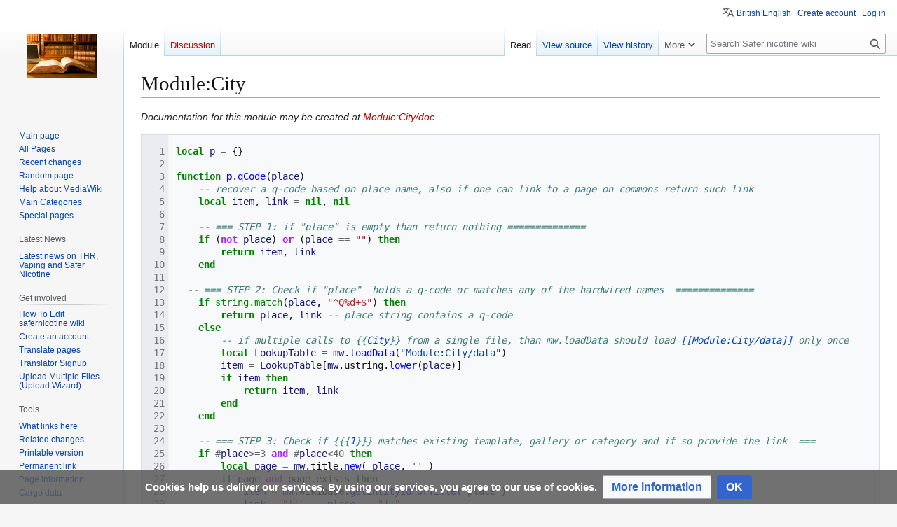

--- FILE ---
content_type: text/html; charset=UTF-8
request_url: https://safernicotine.wiki/mediawiki/index.php/Module:City
body_size: 53299
content:
<!DOCTYPE html>
<html class="client-nojs" lang="en-GB" dir="ltr">
<head>
<meta charset="UTF-8">
<title>Module:City - Safer nicotine wiki</title>
<script>(function(){var className="client-js";var cookie=document.cookie.match(/(?:^|; )uk_vapewikimwclientpreferences=([^;]+)/);if(cookie){cookie[1].split('%2C').forEach(function(pref){className=className.replace(new RegExp('(^| )'+pref.replace(/-clientpref-\w+$|[^\w-]+/g,'')+'-clientpref-\\w+( |$)'),'$1'+pref+'$2');});}document.documentElement.className=className;}());RLCONF={"wgBreakFrames":false,"wgSeparatorTransformTable":["",""],"wgDigitTransformTable":["",""],"wgDefaultDateFormat":"dmy","wgMonthNames":["","January","February","March","April","May","June","July","August","September","October","November","December"],"wgRequestId":"aW4ry7PcMt5aMoWf5WILKwAABAw","wgCanonicalNamespace":"Module","wgCanonicalSpecialPageName":false,"wgNamespaceNumber":828,"wgPageName":"Module:City","wgTitle":"City","wgCurRevisionId":12012,"wgRevisionId":12012,"wgArticleId":5560,"wgIsArticle":true,"wgIsRedirect":false,"wgAction":"view","wgUserName":null,"wgUserGroups":["*"],"wgCategories":[],"wgPageViewLanguage":"en-gb","wgPageContentLanguage":"en-gb","wgPageContentModel":"Scribunto","wgRelevantPageName":"Module:City","wgRelevantArticleId":5560,"wgIsProbablyEditable":false,"wgRelevantPageIsProbablyEditable":false,"wgRestrictionEdit":[],"wgRestrictionMove":[],"wgCargoDefaultQueryLimit":100,"wgCargoMapClusteringMinimum":80,"wgCargoMonthNamesShort":["Jan","Feb","Mar","Apr","May","Jun","Jul","Aug","Sep","Oct","Nov","Dec"],"wgPageFormsTargetName":null,"wgPageFormsAutocompleteValues":[],"wgPageFormsAutocompleteOnAllChars":false,"wgPageFormsFieldProperties":[],"wgPageFormsCargoFields":[],"wgPageFormsDependentFields":[],"wgPageFormsCalendarValues":[],"wgPageFormsCalendarParams":[],"wgPageFormsCalendarHTML":null,"wgPageFormsGridValues":[],"wgPageFormsGridParams":[],"wgPageFormsContLangYes":null,"wgPageFormsContLangNo":null,"wgPageFormsContLangMonths":[],"wgPageFormsHeightForMinimizingInstances":800,"wgPageFormsDelayReload":false,"wgPageFormsShowOnSelect":[],"wgPageFormsScriptPath":"/mediawiki/extensions/PageForms","edgValues":[],"wgPageFormsEDSettings":null,"wgAmericanDates":false,"wgCiteReferencePreviewsActive":false,"wgMediaViewerOnClick":true,"wgMediaViewerEnabledByDefault":true,"wgVisualEditor":{"pageLanguageCode":"en","pageLanguageDir":"ltr","pageVariantFallbacks":"en"},"wgMFDisplayWikibaseDescriptions":{"search":false,"watchlist":false,"tagline":false},"wgULSAcceptLanguageList":[],"srfFilteredConfig":null,"ci-forms-validation-msg1":"maximum $1 choices","ci-forms-validation-msg2":"Please enter at least $1 answers for the question \"$2\"","ci-forms-validation-msg3":"at least $1 choices","wgEditSubmitButtonLabelPublish":false,"wgULSPosition":"personal","wgULSisCompactLinksEnabled":true,"wgVector2022LanguageInHeader":false,"wgULSisLanguageSelectorEmpty":false};
RLSTATE={"site.styles":"ready","user.styles":"ready","user":"ready","user.options":"loading","ext.pygments":"ready","skins.vector.styles.legacy":"ready","ext.socialprofile.responsive":"ready","ext.visualEditor.desktopArticleTarget.noscript":"ready","ext.CookieWarning.styles":"ready","ext.CookieWarning.geolocation.styles":"ready","oojs-ui-core.styles":"ready","oojs-ui.styles.indicators":"ready","mediawiki.widgets.styles":"ready","oojs-ui-core.icons":"ready","ext.embedVideo.styles":"ready","ext.uls.pt":"ready","wikibase.client.init":"ready","ext.srf.styles":"ready"};RLPAGEMODULES=["ext.pygments.view","site","mediawiki.page.ready","skins.vector.legacy.js","ext.gadget.ReferenceTooltips","ext.visualEditor.desktopArticleTarget.init","ext.visualEditor.targetLoader","ext.CookieWarning","ext.CookieWarning.geolocation","ext.embedVideo.overlay","ext.uls.compactlinks","ext.uls.interface","ext.smw.purge"];</script>
<script>(RLQ=window.RLQ||[]).push(function(){mw.loader.impl(function(){return["user.options@12s5i",function($,jQuery,require,module){mw.user.tokens.set({"patrolToken":"+\\","watchToken":"+\\","csrfToken":"+\\"});
}];});});</script>
<link rel="stylesheet" href="/mediawiki/load.php?lang=en-gb&amp;modules=ext.CookieWarning.geolocation.styles%7Cext.CookieWarning.styles%7Cext.embedVideo.styles%7Cext.pygments%7Cext.socialprofile.responsive%7Cext.srf.styles%7Cext.uls.pt%7Cext.visualEditor.desktopArticleTarget.noscript%7Cmediawiki.widgets.styles%7Coojs-ui-core.icons%2Cstyles%7Coojs-ui.styles.indicators%7Cskins.vector.styles.legacy%7Cwikibase.client.init&amp;only=styles&amp;skin=vector">
<script async="" src="/mediawiki/load.php?lang=en-gb&amp;modules=startup&amp;only=scripts&amp;raw=1&amp;skin=vector"></script>
<meta name="generator" content="MediaWiki 1.44.0">
<meta name="robots" content="max-image-preview:standard">
<meta name="format-detection" content="telephone=no">
<meta name="description" content="Documentation for this module may be created at Module:City/doc">
<meta name="viewport" content="width=1120">
<link rel="alternate" type="application/rdf+xml" title="Module:City" href="/mediawiki/index.php?title=Special:ExportRDF&amp;xmlmime=rdf">
<link rel="search" type="application/opensearchdescription+xml" href="/mediawiki/rest.php/v1/search" title="Safer nicotine wiki (en-gb)">
<link rel="EditURI" type="application/rsd+xml" href="https://safernicotine.wiki/mediawiki/api.php?action=rsd">
<link rel="license" href="/mediawiki/index.php/Copyrite">
<link rel="alternate" type="application/atom+xml" title="Safer nicotine wiki Atom feed" href="/mediawiki/index.php?title=Special:RecentChanges&amp;feed=atom">
<!-- No Head Script -->
</head>
<body class="skin-vector-legacy mediawiki ltr sitedir-ltr mw-hide-empty-elt ns-828 ns-subject page-Module_City rootpage-Module_City skin-vector action-view"><div id="mw-page-base" class="noprint"></div>
<div id="mw-head-base" class="noprint"></div>
<div id="content" class="mw-body" role="main">
	<a id="top"></a>
	<div id="siteNotice"></div>
	<div class="mw-indicators">
	</div>
	<h1 id="firstHeading" class="firstHeading mw-first-heading"><span class="mw-page-title-namespace">Module</span><span class="mw-page-title-separator">:</span><span class="mw-page-title-main">City</span></h1>
	<div id="bodyContent" class="vector-body">
		<div id="siteSub" class="noprint"> Safer nicotine wiki
Tobacco Harm Reduction</div>
		<div id="contentSub"><div id="mw-content-subtitle"></div></div>
		<div id="contentSub2"></div>
		
		<div id="jump-to-nav"></div>
		<a class="mw-jump-link" href="#mw-head">Jump to navigation</a>
		<a class="mw-jump-link" href="#searchInput">Jump to search</a>
		<div id="mw-content-text" class="mw-body-content"><div class="mw-content-ltr mw-parser-output" lang="en-GB" dir="ltr"><p><i>Documentation for this module may be created at <a href="/mediawiki/index.php?title=Module:City/doc&amp;action=edit&amp;redlink=1" class="new" title="Module:City/doc (page does not exist)">Module:City/doc</a></i>
</p><div class="mw-highlight mw-highlight-lang-lua mw-content-ltr mw-highlight-lines" dir="ltr"><pre><span></span><span id="L-1"><a href="#L-1"><span class="linenos" data-line="1"></span></a><span class="kd">local</span><span class="w"> </span><span class="nv">p</span><span class="w"> </span><span class="o">=</span><span class="w"> </span><span class="p">{}</span>
</span><span id="L-2"><a href="#L-2"><span class="linenos" data-line="2"></span></a>
</span><span id="L-3"><a href="#L-3"><span class="linenos" data-line="3"></span></a><span class="kr">function</span><span class="w"> </span><span class="nc">p</span><span class="p">.</span><span class="nf">qCode</span><span class="p">(</span><span class="nv">place</span><span class="p">)</span>
</span><span id="L-4"><a href="#L-4"><span class="linenos" data-line="4"></span></a><span class="w">	</span><span class="c1">-- recover a q-code based on place name, also if one can link to a page on commons return such link</span>
</span><span id="L-5"><a href="#L-5"><span class="linenos" data-line="5"></span></a><span class="w">	</span><span class="kd">local</span><span class="w"> </span><span class="nv">item</span><span class="p">,</span><span class="w"> </span><span class="nv">link</span><span class="w"> </span><span class="o">=</span><span class="w"> </span><span class="kc">nil</span><span class="p">,</span><span class="w"> </span><span class="kc">nil</span>
</span><span id="L-6"><a href="#L-6"><span class="linenos" data-line="6"></span></a>
</span><span id="L-7"><a href="#L-7"><span class="linenos" data-line="7"></span></a><span class="w">    </span><span class="c1">-- === STEP 1: if &quot;place&quot; is empty than return nothing ==============</span>
</span><span id="L-8"><a href="#L-8"><span class="linenos" data-line="8"></span></a><span class="w">	</span><span class="kr">if</span><span class="w"> </span><span class="p">(</span><span class="ow">not</span><span class="w"> </span><span class="nv">place</span><span class="p">)</span><span class="w"> </span><span class="ow">or</span><span class="w"> </span><span class="p">(</span><span class="nv">place</span><span class="w"> </span><span class="o">==</span><span class="w"> </span><span class="s2">&quot;&quot;</span><span class="p">)</span><span class="w"> </span><span class="kr">then</span>
</span><span id="L-9"><a href="#L-9"><span class="linenos" data-line="9"></span></a><span class="w">		</span><span class="kr">return</span><span class="w"> </span><span class="nv">item</span><span class="p">,</span><span class="w"> </span><span class="nv">link</span>
</span><span id="L-10"><a href="#L-10"><span class="linenos" data-line="10"></span></a><span class="w">	</span><span class="kr">end</span>
</span><span id="L-11"><a href="#L-11"><span class="linenos" data-line="11"></span></a><span class="w">	</span>
</span><span id="L-12"><a href="#L-12"><span class="linenos" data-line="12"></span></a><span class="w">  </span><span class="c1">-- === STEP 2: Check if &quot;place&quot;  holds a q-code or matches any of the hardwired names  ==============</span>
</span><span id="L-13"><a href="#L-13"><span class="linenos" data-line="13"></span></a><span class="w">	</span><span class="kr">if</span><span class="w"> </span><span class="nb">string.match</span><span class="p">(</span><span class="nv">place</span><span class="p">,</span><span class="w"> </span><span class="s2">&quot;^Q%d+$&quot;</span><span class="p">)</span><span class="w"> </span><span class="kr">then</span>
</span><span id="L-14"><a href="#L-14"><span class="linenos" data-line="14"></span></a><span class="w">		</span><span class="kr">return</span><span class="w"> </span><span class="nv">place</span><span class="p">,</span><span class="w"> </span><span class="nv">link</span><span class="w"> </span><span class="c1">-- place string contains a q-code</span>
</span><span id="L-15"><a href="#L-15"><span class="linenos" data-line="15"></span></a><span class="w">	</span><span class="kr">else</span>
</span><span id="L-16"><a href="#L-16"><span class="linenos" data-line="16"></span></a><span class="w">		</span><span class="c1">-- if multiple calls to {{City}} from a single file, than mw.loadData should load [[Module:City/data]] only once</span>
</span><span id="L-17"><a href="#L-17"><span class="linenos" data-line="17"></span></a><span class="w">		</span><span class="kd">local</span><span class="w"> </span><span class="nv">LookupTable</span><span class="w"> </span><span class="o">=</span><span class="w"> </span><span class="nv">mw</span><span class="p">.</span><span class="nf">loadData</span><span class="p">(</span><span class="s2">&quot;Module:City/data&quot;</span><span class="p">)</span>
</span><span id="L-18"><a href="#L-18"><span class="linenos" data-line="18"></span></a><span class="w">		</span><span class="nv">item</span><span class="w"> </span><span class="o">=</span><span class="w"> </span><span class="nv">LookupTable</span><span class="p">[</span><span class="nv">mw</span><span class="p">.</span><span class="py">ustring</span><span class="p">.</span><span class="nf">lower</span><span class="p">(</span><span class="nv">place</span><span class="p">)]</span>
</span><span id="L-19"><a href="#L-19"><span class="linenos" data-line="19"></span></a><span class="w">		</span><span class="kr">if</span><span class="w"> </span><span class="nv">item</span><span class="w"> </span><span class="kr">then</span>
</span><span id="L-20"><a href="#L-20"><span class="linenos" data-line="20"></span></a><span class="w">			</span><span class="kr">return</span><span class="w"> </span><span class="nv">item</span><span class="p">,</span><span class="w"> </span><span class="nv">link</span>
</span><span id="L-21"><a href="#L-21"><span class="linenos" data-line="21"></span></a><span class="w">		</span><span class="kr">end</span>
</span><span id="L-22"><a href="#L-22"><span class="linenos" data-line="22"></span></a><span class="w">	</span><span class="kr">end</span>
</span><span id="L-23"><a href="#L-23"><span class="linenos" data-line="23"></span></a>
</span><span id="L-24"><a href="#L-24"><span class="linenos" data-line="24"></span></a><span class="w">	</span><span class="c1">-- === STEP 3: Check if {{{1}}} matches existing template, gallery or category and if so provide the link  ===</span>
</span><span id="L-25"><a href="#L-25"><span class="linenos" data-line="25"></span></a><span class="w">	</span><span class="kr">if</span><span class="w"> </span><span class="o">#</span><span class="nv">place</span><span class="o">&gt;=</span><span class="mi">3</span><span class="w"> </span><span class="ow">and</span><span class="w"> </span><span class="o">#</span><span class="nv">place</span><span class="o">&lt;</span><span class="mi">40</span><span class="w"> </span><span class="kr">then</span>
</span><span id="L-26"><a href="#L-26"><span class="linenos" data-line="26"></span></a><span class="w">		</span><span class="kd">local</span><span class="w"> </span><span class="nv">page</span><span class="w"> </span><span class="o">=</span><span class="w"> </span><span class="nv">mw</span><span class="p">.</span><span class="py">title</span><span class="p">.</span><span class="nf">new</span><span class="p">(</span><span class="w"> </span><span class="nv">place</span><span class="p">,</span><span class="w"> </span><span class="s1">&#39;&#39;</span><span class="w"> </span><span class="p">)</span>
</span><span id="L-27"><a href="#L-27"><span class="linenos" data-line="27"></span></a><span class="w">		</span><span class="kr">if</span><span class="w"> </span><span class="nv">page</span><span class="w"> </span><span class="ow">and</span><span class="w"> </span><span class="nv">page</span><span class="p">.</span><span class="py">exists</span><span class="w"> </span><span class="kr">then</span>
</span><span id="L-28"><a href="#L-28"><span class="linenos" data-line="28"></span></a><span class="w">			</span><span class="nv">item</span><span class="w"> </span><span class="o">=</span><span class="w"> </span><span class="nv">mw</span><span class="p">.</span><span class="py">wikibase</span><span class="p">.</span><span class="nf">getEntityIdForTitle</span><span class="p">(</span><span class="w"> </span><span class="nv">place</span><span class="w"> </span><span class="p">)</span>
</span><span id="L-29"><a href="#L-29"><span class="linenos" data-line="29"></span></a><span class="w">			</span><span class="nv">link</span><span class="w"> </span><span class="o">=</span><span class="w"> </span><span class="s2">&quot;[[&quot;</span><span class="w"> </span><span class="o">..</span><span class="w"> </span><span class="nv">place</span><span class="w"> </span><span class="o">..</span><span class="w"> </span><span class="s2">&quot;]]&quot;</span>
</span><span id="L-30"><a href="#L-30"><span class="linenos" data-line="30"></span></a><span class="w">			</span><span class="kr">if</span><span class="w"> </span><span class="nv">item</span><span class="w"> </span><span class="kr">then</span>
</span><span id="L-31"><a href="#L-31"><span class="linenos" data-line="31"></span></a><span class="w">				</span><span class="kr">return</span><span class="w"> </span><span class="nv">item</span><span class="p">,</span><span class="w"> </span><span class="nv">link</span>
</span><span id="L-32"><a href="#L-32"><span class="linenos" data-line="32"></span></a><span class="w">			</span><span class="kr">end</span>
</span><span id="L-33"><a href="#L-33"><span class="linenos" data-line="33"></span></a><span class="w">		</span><span class="kr">end</span>
</span><span id="L-34"><a href="#L-34"><span class="linenos" data-line="34"></span></a><span class="w">		</span>
</span><span id="L-35"><a href="#L-35"><span class="linenos" data-line="35"></span></a><span class="w">		</span><span class="nv">page</span><span class="w"> </span><span class="o">=</span><span class="w"> </span><span class="nv">mw</span><span class="p">.</span><span class="py">title</span><span class="p">.</span><span class="nf">new</span><span class="p">(</span><span class="w"> </span><span class="nv">place</span><span class="p">,</span><span class="w"> </span><span class="s1">&#39;category&#39;</span><span class="w"> </span><span class="p">)</span>
</span><span id="L-36"><a href="#L-36"><span class="linenos" data-line="36"></span></a><span class="w">		</span><span class="kr">if</span><span class="w"> </span><span class="nv">page</span><span class="w"> </span><span class="ow">and</span><span class="w"> </span><span class="nv">page</span><span class="p">.</span><span class="py">exists</span><span class="w"> </span><span class="kr">then</span>
</span><span id="L-37"><a href="#L-37"><span class="linenos" data-line="37"></span></a><span class="w">			</span><span class="nv">item</span><span class="w"> </span><span class="o">=</span><span class="w"> </span><span class="nv">mw</span><span class="p">.</span><span class="py">wikibase</span><span class="p">.</span><span class="nf">getEntityIdForTitle</span><span class="p">(</span><span class="w"> </span><span class="s1">&#39;Category:&#39;</span><span class="w"> </span><span class="o">..</span><span class="w"> </span><span class="nv">place</span><span class="w"> </span><span class="p">)</span>
</span><span id="L-38"><a href="#L-38"><span class="linenos" data-line="38"></span></a><span class="w">			</span><span class="nv">link</span><span class="w"> </span><span class="o">=</span><span class="w"> </span><span class="s2">&quot;[[:Category:&quot;</span><span class="w"> </span><span class="o">..</span><span class="w"> </span><span class="nv">place</span><span class="w"> </span><span class="o">..</span><span class="w"> </span><span class="s2">&quot;|&quot;</span><span class="w"> </span><span class="o">..</span><span class="w"> </span><span class="nv">place</span><span class="w"> </span><span class="o">..</span><span class="w"> </span><span class="s2">&quot;]]&quot;</span>
</span><span id="L-39"><a href="#L-39"><span class="linenos" data-line="39"></span></a><span class="w">			</span><span class="kr">if</span><span class="w"> </span><span class="nv">item</span><span class="w"> </span><span class="kr">then</span>
</span><span id="L-40"><a href="#L-40"><span class="linenos" data-line="40"></span></a><span class="w">				</span><span class="kd">local</span><span class="w"> </span><span class="nv">entity</span><span class="w"> </span><span class="o">=</span><span class="w"> </span><span class="nv">mw</span><span class="p">.</span><span class="py">wikibase</span><span class="p">.</span><span class="nf">getEntityObject</span><span class="p">(</span><span class="nv">item</span><span class="p">)</span>
</span><span id="L-41"><a href="#L-41"><span class="linenos" data-line="41"></span></a><span class="w">				</span><span class="kr">if</span><span class="w"> </span><span class="nv">entity</span><span class="w"> </span><span class="kr">then</span><span class="w"> </span>
</span><span id="L-42"><a href="#L-42"><span class="linenos" data-line="42"></span></a><span class="w">					</span><span class="kd">local</span><span class="w"> </span><span class="nv">s</span><span class="w"> </span><span class="o">=</span><span class="w"> </span><span class="nv">entity</span><span class="p">:</span><span class="nf">getBestStatements</span><span class="p">(</span><span class="w"> </span><span class="s1">&#39;P31&#39;</span><span class="w"> </span><span class="p">)</span>
</span><span id="L-43"><a href="#L-43"><span class="linenos" data-line="43"></span></a><span class="w">					</span><span class="kr">if</span><span class="w"> </span><span class="nv">s</span><span class="p">[</span><span class="mi">1</span><span class="p">]</span><span class="w"> </span><span class="ow">and</span><span class="w"> </span><span class="nv">s</span><span class="p">[</span><span class="mi">1</span><span class="p">].</span><span class="nv">mainsnak</span><span class="p">.</span><span class="py">datavalue</span><span class="p">.</span><span class="py">value</span><span class="p">.</span><span class="py">id</span><span class="o">==</span><span class="s2">&quot;Q4167836&quot;</span><span class="w"> </span><span class="kr">then</span><span class="w"> </span>
</span><span id="L-44"><a href="#L-44"><span class="linenos" data-line="44"></span></a><span class="w">						</span><span class="c1">-- if &quot;instance of &quot;(P31) = &quot;Wikimedia category&quot; (Q4167836)</span>
</span><span id="L-45"><a href="#L-45"><span class="linenos" data-line="45"></span></a><span class="w">						</span><span class="nv">s</span><span class="w"> </span><span class="o">=</span><span class="w"> </span><span class="nv">entity</span><span class="p">:</span><span class="nf">getBestStatements</span><span class="p">(</span><span class="w"> </span><span class="s1">&#39;P301&#39;</span><span class="w"> </span><span class="p">)</span><span class="w"> </span><span class="c1">-- category&#39;s main topic </span>
</span><span id="L-46"><a href="#L-46"><span class="linenos" data-line="46"></span></a><span class="w">						</span><span class="kr">if</span><span class="w"> </span><span class="nv">s</span><span class="p">[</span><span class="mi">1</span><span class="p">]</span><span class="w"> </span><span class="kr">then</span><span class="w"> </span><span class="c1">-- if property &quot;category&#39;s main topic&quot; (P301) is set</span>
</span><span id="L-47"><a href="#L-47"><span class="linenos" data-line="47"></span></a><span class="w">							</span><span class="nv">item</span><span class="w"> </span><span class="o">=</span><span class="w"> </span><span class="nv">s</span><span class="p">[</span><span class="mi">1</span><span class="p">].</span><span class="nv">mainsnak</span><span class="p">.</span><span class="py">datavalue</span><span class="p">.</span><span class="py">value</span><span class="p">.</span><span class="py">id</span><span class="w"> </span>
</span><span id="L-48"><a href="#L-48"><span class="linenos" data-line="48"></span></a><span class="w">						</span><span class="kr">else</span>
</span><span id="L-49"><a href="#L-49"><span class="linenos" data-line="49"></span></a><span class="w">							</span><span class="nv">item</span><span class="w"> </span><span class="o">=</span><span class="w"> </span><span class="kc">nil</span>
</span><span id="L-50"><a href="#L-50"><span class="linenos" data-line="50"></span></a><span class="w">						</span><span class="kr">end</span>
</span><span id="L-51"><a href="#L-51"><span class="linenos" data-line="51"></span></a><span class="w">					</span><span class="kr">end</span>
</span><span id="L-52"><a href="#L-52"><span class="linenos" data-line="52"></span></a><span class="w">				</span><span class="kr">end</span>
</span><span id="L-53"><a href="#L-53"><span class="linenos" data-line="53"></span></a><span class="w">			</span><span class="kr">end</span>
</span><span id="L-54"><a href="#L-54"><span class="linenos" data-line="54"></span></a><span class="w">		</span><span class="kr">end</span><span class="w"> </span>
</span><span id="L-55"><a href="#L-55"><span class="linenos" data-line="55"></span></a><span class="w">	</span><span class="kr">end</span>
</span><span id="L-56"><a href="#L-56"><span class="linenos" data-line="56"></span></a><span class="w">	</span><span class="kr">return</span><span class="w"> </span><span class="nv">item</span><span class="p">,</span><span class="w"> </span><span class="nv">link</span>
</span><span id="L-57"><a href="#L-57"><span class="linenos" data-line="57"></span></a><span class="kr">end</span>
</span><span id="L-58"><a href="#L-58"><span class="linenos" data-line="58"></span></a>
</span><span id="L-59"><a href="#L-59"><span class="linenos" data-line="59"></span></a><span class="kr">function</span><span class="w"> </span><span class="nc">p</span><span class="p">.</span><span class="nf">_city</span><span class="p">(</span><span class="nv">place</span><span class="p">,</span><span class="w"> </span><span class="nv">lang</span><span class="p">,</span><span class="w"> </span><span class="nv">link</span><span class="p">)</span>
</span><span id="L-60"><a href="#L-60"><span class="linenos" data-line="60"></span></a><span class="w">	</span><span class="kr">if</span><span class="w"> </span><span class="p">(</span><span class="ow">not</span><span class="w"> </span><span class="nv">place</span><span class="p">)</span><span class="w"> </span><span class="ow">or</span><span class="w"> </span><span class="p">(</span><span class="nv">place</span><span class="w"> </span><span class="o">==</span><span class="w"> </span><span class="s2">&quot;&quot;</span><span class="p">)</span><span class="w"> </span><span class="kr">then</span>
</span><span id="L-61"><a href="#L-61"><span class="linenos" data-line="61"></span></a><span class="w">		</span><span class="kr">return</span><span class="w"> </span><span class="s2">&quot;&quot;</span><span class="w"> </span><span class="c1">--if &quot;place&quot; is empty than do nothing</span>
</span><span id="L-62"><a href="#L-62"><span class="linenos" data-line="62"></span></a><span class="w">	</span><span class="kr">end</span>
</span><span id="L-63"><a href="#L-63"><span class="linenos" data-line="63"></span></a><span class="w">	</span>
</span><span id="L-64"><a href="#L-64"><span class="linenos" data-line="64"></span></a><span class="w">	</span><span class="kr">if</span><span class="w"> </span><span class="nb">string.match</span><span class="p">(</span><span class="nv">place</span><span class="p">,</span><span class="w"> </span><span class="s2">&quot;[%{%{|%[%[].+[%}%}|%]%]]&quot;</span><span class="p">)</span><span class="w"> </span><span class="kr">then</span>
</span><span id="L-65"><a href="#L-65"><span class="linenos" data-line="65"></span></a><span class="w">		</span><span class="kr">return</span><span class="w"> </span><span class="nv">place</span><span class="w"> </span><span class="c1">--  if &quot;place&quot; already has a link and if so than skip the rest of the template</span>
</span><span id="L-66"><a href="#L-66"><span class="linenos" data-line="66"></span></a><span class="w">	</span><span class="kr">end</span>
</span><span id="L-67"><a href="#L-67"><span class="linenos" data-line="67"></span></a><span class="w">	</span>
</span><span id="L-68"><a href="#L-68"><span class="linenos" data-line="68"></span></a><span class="w">    </span><span class="c1">-- Check if we can recover a q-code </span>
</span><span id="L-69"><a href="#L-69"><span class="linenos" data-line="69"></span></a><span class="w">	</span><span class="kd">local</span><span class="w"> </span><span class="nv">item</span><span class="p">,</span><span class="w"> </span><span class="nv">linkStr</span><span class="w"> </span><span class="o">=</span><span class="w"> </span><span class="nv">p</span><span class="p">.</span><span class="nf">qCode</span><span class="p">(</span><span class="nv">place</span><span class="p">)</span>
</span><span id="L-70"><a href="#L-70"><span class="linenos" data-line="70"></span></a><span class="w">	</span><span class="kr">if</span><span class="w"> </span><span class="nv">item</span><span class="w"> </span><span class="kr">then</span>
</span><span id="L-71"><a href="#L-71"><span class="linenos" data-line="71"></span></a><span class="w">		</span><span class="kd">local</span><span class="w"> </span><span class="nv">wikidata</span><span class="w"> </span><span class="o">=</span><span class="w"> </span><span class="nb">require</span><span class="p">(</span><span class="s2">&quot;Module:Wikidata label&quot;</span><span class="p">)</span>
</span><span id="L-72"><a href="#L-72"><span class="linenos" data-line="72"></span></a><span class="w">		</span><span class="kr">return</span><span class="w"> </span><span class="nv">wikidata</span><span class="p">.</span><span class="nf">_getLabel</span><span class="p">(</span><span class="nv">item</span><span class="p">,</span><span class="w"> </span><span class="nv">lang</span><span class="p">,</span><span class="w"> </span><span class="nv">link</span><span class="p">)</span>
</span><span id="L-73"><a href="#L-73"><span class="linenos" data-line="73"></span></a><span class="w">	</span><span class="kr">elseif</span><span class="w"> </span><span class="nv">linkStr</span><span class="w"> </span><span class="kr">then</span>
</span><span id="L-74"><a href="#L-74"><span class="linenos" data-line="74"></span></a><span class="w">		</span><span class="kr">return</span><span class="w"> </span><span class="nv">linkStr</span><span class="w"> </span><span class="c1">-- no q-code but we matched one of the galleries or categories</span>
</span><span id="L-75"><a href="#L-75"><span class="linenos" data-line="75"></span></a><span class="w">	</span><span class="kr">end</span>
</span><span id="L-76"><a href="#L-76"><span class="linenos" data-line="76"></span></a>
</span><span id="L-77"><a href="#L-77"><span class="linenos" data-line="77"></span></a><span class="w">	</span><span class="c1">-- return as is</span>
</span><span id="L-78"><a href="#L-78"><span class="linenos" data-line="78"></span></a><span class="w">	</span><span class="kr">return</span><span class="w"> </span><span class="nv">place</span>
</span><span id="L-79"><a href="#L-79"><span class="linenos" data-line="79"></span></a><span class="kr">end</span>
</span><span id="L-80"><a href="#L-80"><span class="linenos" data-line="80"></span></a>
</span><span id="L-81"><a href="#L-81"><span class="linenos" data-line="81"></span></a><span class="kr">function</span><span class="w"> </span><span class="nc">p</span><span class="p">.</span><span class="nf">city</span><span class="p">(</span><span class="nv">frame</span><span class="p">)</span>
</span><span id="L-82"><a href="#L-82"><span class="linenos" data-line="82"></span></a><span class="w">	</span><span class="kd">local</span><span class="w"> </span><span class="nv">args</span><span class="w"> </span><span class="o">=</span><span class="w"> </span><span class="nv">frame</span><span class="p">.</span><span class="py">args</span>
</span><span id="L-83"><a href="#L-83"><span class="linenos" data-line="83"></span></a><span class="w">	</span><span class="kr">if</span><span class="w"> </span><span class="ow">not</span><span class="w"> </span><span class="p">(</span><span class="nv">args</span><span class="p">.</span><span class="py">lang</span><span class="w"> </span><span class="ow">and</span><span class="w"> </span><span class="nv">mw</span><span class="p">.</span><span class="py">language</span><span class="p">.</span><span class="nf">isSupportedLanguage</span><span class="p">(</span><span class="nv">args</span><span class="p">.</span><span class="py">lang</span><span class="p">))</span><span class="w"> </span><span class="kr">then</span><span class="w"> </span>
</span><span id="L-84"><a href="#L-84"><span class="linenos" data-line="84"></span></a><span class="w">		</span><span class="nv">args</span><span class="p">.</span><span class="py">lang</span><span class="w"> </span><span class="o">=</span><span class="w"> </span><span class="nv">frame</span><span class="p">:</span><span class="nf">callParserFunction</span><span class="p">(</span><span class="w"> </span><span class="s2">&quot;int&quot;</span><span class="p">,</span><span class="w"> </span><span class="s2">&quot;lang&quot;</span><span class="w"> </span><span class="p">)</span><span class="w"> </span><span class="c1">-- get user&#39;s chosen language </span>
</span><span id="L-85"><a href="#L-85"><span class="linenos" data-line="85"></span></a><span class="w">	</span><span class="kr">end</span>
</span><span id="L-86"><a href="#L-86"><span class="linenos" data-line="86"></span></a><span class="w">	</span><span class="kr">if</span><span class="w"> </span><span class="p">(</span><span class="ow">not</span><span class="w"> </span><span class="nv">args</span><span class="p">.</span><span class="py">link</span><span class="p">)</span><span class="w"> </span><span class="ow">or</span><span class="w"> </span><span class="p">(</span><span class="nv">mw</span><span class="p">.</span><span class="py">text</span><span class="p">.</span><span class="nf">trim</span><span class="p">(</span><span class="nv">args</span><span class="p">.</span><span class="py">link</span><span class="p">)</span><span class="w"> </span><span class="o">==</span><span class="w"> </span><span class="s2">&quot;&quot;</span><span class="p">)</span><span class="w"> </span><span class="kr">then</span>
</span><span id="L-87"><a href="#L-87"><span class="linenos" data-line="87"></span></a><span class="w">		</span><span class="nv">args</span><span class="p">.</span><span class="py">link</span><span class="w"> </span><span class="o">=</span><span class="w"> </span><span class="s2">&quot;wikipedia&quot;</span>
</span><span id="L-88"><a href="#L-88"><span class="linenos" data-line="88"></span></a><span class="w">	</span><span class="kr">end</span>
</span><span id="L-89"><a href="#L-89"><span class="linenos" data-line="89"></span></a><span class="w">	</span><span class="nv">args</span><span class="p">.</span><span class="py">place</span><span class="w"> </span><span class="o">=</span><span class="w"> </span><span class="nv">mw</span><span class="p">.</span><span class="py">text</span><span class="p">.</span><span class="nf">trim</span><span class="p">(</span><span class="nv">args</span><span class="p">.</span><span class="py">place</span><span class="w"> </span><span class="ow">or</span><span class="w"> </span><span class="s1">&#39;&#39;</span><span class="p">)</span>
</span><span id="L-90"><a href="#L-90"><span class="linenos" data-line="90"></span></a><span class="w">	</span><span class="kr">return</span><span class="w"> </span><span class="nv">p</span><span class="p">.</span><span class="nf">_city</span><span class="p">(</span><span class="nv">args</span><span class="p">.</span><span class="py">place</span><span class="p">,</span><span class="w"> </span><span class="nv">args</span><span class="p">.</span><span class="py">lang</span><span class="p">,</span><span class="w"> </span><span class="nv">args</span><span class="p">.</span><span class="py">link</span><span class="p">)</span>
</span><span id="L-91"><a href="#L-91"><span class="linenos" data-line="91"></span></a><span class="kr">end</span>
</span><span id="L-92"><a href="#L-92"><span class="linenos" data-line="92"></span></a>
</span><span id="L-93"><a href="#L-93"><span class="linenos" data-line="93"></span></a><span class="kr">return</span><span class="w"> </span><span class="nv">p</span>
</span></pre></div>
<!-- 
NewPP limit report
Cached time: 20260119130411
Cache expiry: 86400
Reduced expiry: false
Complications: []
[SMW] In‐text annotation parser time: 0.001 seconds
CPU time usage: 0.004 seconds
Real time usage: 0.004 seconds
Preprocessor visited node count: 1/1000000
Post‐expand include size: 0/2097152 bytes
Template argument size: 0/2097152 bytes
Highest expansion depth: 1/100
Expensive parser function count: 0/100
Unstrip recursion depth: 0/20
Unstrip post‐expand size: 0/5000000 bytes
Number of Wikibase entities loaded: 0/250
-->
<!--
Transclusion expansion time report (%,ms,calls,template)
100.00%    0.000      1 -total
-->
</div>
<div class="printfooter" data-nosnippet="">Retrieved from "<a dir="ltr" href="https://safernicotine.wiki/mediawiki/index.php?title=Module:City&amp;oldid=12012">https://safernicotine.wiki/mediawiki/index.php?title=Module:City&amp;oldid=12012</a>"</div></div>
		<div id="catlinks" class="catlinks catlinks-allhidden" data-mw="interface"></div>
	</div>
</div>
<div id='mw-data-after-content'>
	<div class="mw-cookiewarning-container"><div class="mw-cookiewarning-text"><span>Cookies help us deliver our services. By using our services, you agree to our use of cookies.</span></div><form method="POST"><div class='oo-ui-layout oo-ui-horizontalLayout'><span class='oo-ui-widget oo-ui-widget-enabled oo-ui-buttonElement oo-ui-buttonElement-framed oo-ui-labelElement oo-ui-flaggedElement-progressive oo-ui-buttonWidget'><a role='button' tabindex='0' href='https://safernicotine.wiki/mediawiki/index.php/Safer_Nicotine_Wiki:Privacy_policy' rel='nofollow' class='oo-ui-buttonElement-button'><span class='oo-ui-iconElement-icon oo-ui-iconElement-noIcon oo-ui-image-progressive'></span><span class='oo-ui-labelElement-label'>More information</span><span class='oo-ui-indicatorElement-indicator oo-ui-indicatorElement-noIndicator oo-ui-image-progressive'></span></a></span><span class='oo-ui-widget oo-ui-widget-enabled oo-ui-inputWidget oo-ui-buttonElement oo-ui-buttonElement-framed oo-ui-labelElement oo-ui-flaggedElement-primary oo-ui-flaggedElement-progressive oo-ui-buttonInputWidget'><button type='submit' tabindex='0' name='disablecookiewarning' value='OK' class='oo-ui-inputWidget-input oo-ui-buttonElement-button'><span class='oo-ui-iconElement-icon oo-ui-iconElement-noIcon oo-ui-image-invert'></span><span class='oo-ui-labelElement-label'>OK</span><span class='oo-ui-indicatorElement-indicator oo-ui-indicatorElement-noIndicator oo-ui-image-invert'></span></button></span></div></form></div>
</div>

<div id="mw-navigation">
	<h2>Navigation menu</h2>
	<div id="mw-head">
		
<nav id="p-personal" class="mw-portlet mw-portlet-personal vector-user-menu-legacy vector-menu" aria-labelledby="p-personal-label"  >
	<h3
		id="p-personal-label"
		
		class="vector-menu-heading "
	>
		<span class="vector-menu-heading-label">Personal tools</span>
	</h3>
	<div class="vector-menu-content">
		
		<ul class="vector-menu-content-list">
			
			<li id="pt-uls" class="mw-list-item active"><a class="uls-trigger" href="#"><span>British English</span></a></li><li id="pt-createaccount" class="mw-list-item"><a href="/mediawiki/index.php?title=Special:CreateAccount&amp;returnto=Module%3ACity" title="You are encouraged to create an account and log in; however, it is not mandatory"><span>Create account</span></a></li><li id="pt-login" class="mw-list-item"><a href="/mediawiki/index.php?title=Special:UserLogin&amp;returnto=Module%3ACity" title="You are encouraged to log in; however, it is not mandatory [o]" accesskey="o"><span>Log in</span></a></li>
		</ul>
		
	</div>
</nav>

		<div id="left-navigation">
			
<nav id="p-namespaces" class="mw-portlet mw-portlet-namespaces vector-menu-tabs vector-menu-tabs-legacy vector-menu" aria-labelledby="p-namespaces-label"  >
	<h3
		id="p-namespaces-label"
		
		class="vector-menu-heading "
	>
		<span class="vector-menu-heading-label">Namespaces</span>
	</h3>
	<div class="vector-menu-content">
		
		<ul class="vector-menu-content-list">
			
			<li id="ca-nstab-module" class="selected mw-list-item"><a href="/mediawiki/index.php/Module:City" title="View the module page [c]" accesskey="c"><span>Module</span></a></li><li id="ca-talk" class="new mw-list-item"><a href="/mediawiki/index.php?title=Module_talk:City&amp;action=edit&amp;redlink=1" rel="discussion" class="new" title="Discussion about the content page (page does not exist) [t]" accesskey="t"><span>Discussion</span></a></li>
		</ul>
		
	</div>
</nav>

			
<nav id="p-variants" class="mw-portlet mw-portlet-variants emptyPortlet vector-menu-dropdown vector-menu" aria-labelledby="p-variants-label"  >
	<input type="checkbox"
		id="p-variants-checkbox"
		role="button"
		aria-haspopup="true"
		data-event-name="ui.dropdown-p-variants"
		class="vector-menu-checkbox"
		aria-labelledby="p-variants-label"
	>
	<label
		id="p-variants-label"
		
		class="vector-menu-heading "
	>
		<span class="vector-menu-heading-label">English</span>
	</label>
	<div class="vector-menu-content">
		
		<ul class="vector-menu-content-list">
			
			
		</ul>
		
	</div>
</nav>

		</div>
		<div id="right-navigation">
			
<nav id="p-views" class="mw-portlet mw-portlet-views vector-menu-tabs vector-menu-tabs-legacy vector-menu" aria-labelledby="p-views-label"  >
	<h3
		id="p-views-label"
		
		class="vector-menu-heading "
	>
		<span class="vector-menu-heading-label">Views</span>
	</h3>
	<div class="vector-menu-content">
		
		<ul class="vector-menu-content-list">
			
			<li id="ca-view" class="selected mw-list-item"><a href="/mediawiki/index.php/Module:City"><span>Read</span></a></li><li id="ca-viewsource" class="mw-list-item"><a href="/mediawiki/index.php?title=Module:City&amp;action=edit" title="This page is protected.&#10;You can view its source [e]" accesskey="e"><span>View source</span></a></li><li id="ca-history" class="mw-list-item"><a href="/mediawiki/index.php?title=Module:City&amp;action=history" title="Past revisions of this page [h]" accesskey="h"><span>View history</span></a></li>
		</ul>
		
	</div>
</nav>

			
<nav id="p-cactions" class="mw-portlet mw-portlet-cactions vector-menu-dropdown vector-menu" aria-labelledby="p-cactions-label"  title="More options" >
	<input type="checkbox"
		id="p-cactions-checkbox"
		role="button"
		aria-haspopup="true"
		data-event-name="ui.dropdown-p-cactions"
		class="vector-menu-checkbox"
		aria-labelledby="p-cactions-label"
	>
	<label
		id="p-cactions-label"
		
		class="vector-menu-heading "
	>
		<span class="vector-menu-heading-label">More</span>
	</label>
	<div class="vector-menu-content">
		
		<ul class="vector-menu-content-list">
			
			<li id="ca-purge" class="is-disabled mw-list-item"><a href="/mediawiki/index.php?title=Module:City&amp;action=purge"><span>Refresh</span></a></li>
		</ul>
		
	</div>
</nav>

			
<div id="p-search" role="search" class="vector-search-box-vue  vector-search-box-show-thumbnail vector-search-box-auto-expand-width vector-search-box">
	<h3 >Search</h3>
	<form action="/mediawiki/index.php" id="searchform" class="vector-search-box-form">
		<div id="simpleSearch"
			class="vector-search-box-inner"
			 data-search-loc="header-navigation">
			<input class="vector-search-box-input"
				 type="search" name="search" placeholder="Search Safer nicotine wiki" aria-label="Search Safer nicotine wiki" autocapitalize="sentences" spellcheck="false" title="Search Safer nicotine wiki [f]" accesskey="f" id="searchInput"
			>
			<input type="hidden" name="title" value="Special:Search">
			<input id="mw-searchButton"
				 class="searchButton mw-fallbackSearchButton" type="submit" name="fulltext" title="Search the pages for this text" value="Search">
			<input id="searchButton"
				 class="searchButton" type="submit" name="go" title="Go to a page with this exact name if it exists" value="Go">
		</div>
	</form>
</div>

		</div>
	</div>
	
<div id="mw-panel" class="vector-legacy-sidebar">
	<div id="p-logo" role="banner">
		<a class="mw-wiki-logo" href="/mediawiki/index.php/Main_Page"
			title="Visit the main page"></a>
	</div>
	
<nav id="p-navigation" class="mw-portlet mw-portlet-navigation vector-menu-portal portal vector-menu" aria-labelledby="p-navigation-label"  >
	<h3
		id="p-navigation-label"
		
		class="vector-menu-heading "
	>
		<span class="vector-menu-heading-label">Navigation</span>
	</h3>
	<div class="vector-menu-content">
		
		<ul class="vector-menu-content-list">
			
			<li id="n-mainpage-description" class="mw-list-item"><a href="/mediawiki/index.php/Main_Page" title="Visit the main page [z]" accesskey="z"><span>Main page</span></a></li><li id="n-All-Pages" class="mw-list-item"><a href="/mediawiki/index.php/Special:AllPages"><span>All Pages</span></a></li><li id="n-recentchanges" class="mw-list-item"><a href="/mediawiki/index.php/Special:RecentChanges" title="A list of recent changes in the wiki [r]" accesskey="r"><span>Recent changes</span></a></li><li id="n-randompage" class="mw-list-item"><a href="/mediawiki/index.php/Special:Random" title="Load a random page [x]" accesskey="x"><span>Random page</span></a></li><li id="n-help-mediawiki" class="mw-list-item"><a href="https://www.mediawiki.org/wiki/Special:MyLanguage/Help:Contents"><span>Help about MediaWiki</span></a></li><li id="n-Main-Categories" class="mw-list-item"><a href="/mediawiki/index.php/Guide_to_Main_Categories"><span>Main Categories</span></a></li><li id="n-specialpages" class="mw-list-item"><a href="/mediawiki/index.php/Special:SpecialPages"><span>Special pages</span></a></li>
		</ul>
		
	</div>
</nav>

	
<nav id="p-Latest_News" class="mw-portlet mw-portlet-Latest_News vector-menu-portal portal vector-menu" aria-labelledby="p-Latest_News-label"  >
	<h3
		id="p-Latest_News-label"
		
		class="vector-menu-heading "
	>
		<span class="vector-menu-heading-label">Latest News</span>
	</h3>
	<div class="vector-menu-content">
		
		<ul class="vector-menu-content-list">
			
			<li id="n-Latest-news-on-THR,-Vaping-and-Safer-Nicotine" class="mw-list-item"><a href="/mediawiki/index.php/Tobacco_Harm_Reduction_News"><span>Latest news on THR, Vaping and Safer Nicotine</span></a></li>
		</ul>
		
	</div>
</nav>

<nav id="p-Get_involved" class="mw-portlet mw-portlet-Get_involved vector-menu-portal portal vector-menu" aria-labelledby="p-Get_involved-label"  >
	<h3
		id="p-Get_involved-label"
		
		class="vector-menu-heading "
	>
		<span class="vector-menu-heading-label">Get involved</span>
	</h3>
	<div class="vector-menu-content">
		
		<ul class="vector-menu-content-list">
			
			<li id="n-How-To-Edit-safernicotine.wiki" class="mw-list-item"><a href="/mediawiki/index.php/How_to_edit_the_wiki"><span>How To Edit safernicotine.wiki</span></a></li><li id="n-Create-an-account" class="mw-list-item"><a href="/mediawiki/index.php/Special:CreateAccount"><span>Create an account</span></a></li><li id="n-Translate-pages" class="mw-list-item"><a href="/mediawiki/index.php/Special:Translate"><span>Translate pages</span></a></li><li id="n-Translator-Signup" class="mw-list-item"><a href="/mediawiki/index.php/Special:TranslatorSignup"><span>Translator Signup</span></a></li><li id="n-Upload-Multiple-Files-(Upload-Wizard)" class="mw-list-item"><a href="/mediawiki/index.php/Special:UploadWizard"><span>Upload Multiple Files (Upload Wizard)</span></a></li>
		</ul>
		
	</div>
</nav>

<nav id="p-tb" class="mw-portlet mw-portlet-tb vector-menu-portal portal vector-menu" aria-labelledby="p-tb-label"  >
	<h3
		id="p-tb-label"
		
		class="vector-menu-heading "
	>
		<span class="vector-menu-heading-label">Tools</span>
	</h3>
	<div class="vector-menu-content">
		
		<ul class="vector-menu-content-list">
			
			<li id="t-whatlinkshere" class="mw-list-item"><a href="/mediawiki/index.php/Special:WhatLinksHere/Module:City" title="A list of all wiki pages that link here [j]" accesskey="j"><span>What links here</span></a></li><li id="t-recentchangeslinked" class="mw-list-item"><a href="/mediawiki/index.php/Special:RecentChangesLinked/Module:City" rel="nofollow" title="Recent changes in pages linked from this page [k]" accesskey="k"><span>Related changes</span></a></li><li id="t-print" class="mw-list-item"><a href="javascript:print();" rel="alternate" title="Printable version of this page [p]" accesskey="p"><span>Printable version</span></a></li><li id="t-permalink" class="mw-list-item"><a href="/mediawiki/index.php?title=Module:City&amp;oldid=12012" title="Permanent link to this revision of this page"><span>Permanent link</span></a></li><li id="t-info" class="mw-list-item"><a href="/mediawiki/index.php?title=Module:City&amp;action=info" title="More information about this page"><span>Page information</span></a></li><li id="t-cargopagevalueslink" class="mw-list-item"><a href="/mediawiki/index.php?title=Module:City&amp;action=pagevalues" rel="cargo-pagevalues"><span>Cargo data</span></a></li>
		</ul>
		
	</div>
</nav>

<nav id="p-wikibase-otherprojects" class="mw-portlet mw-portlet-wikibase-otherprojects emptyPortlet vector-menu-portal portal vector-menu" aria-labelledby="p-wikibase-otherprojects-label"  >
	<h3
		id="p-wikibase-otherprojects-label"
		
		class="vector-menu-heading "
	>
		<span class="vector-menu-heading-label">In other projects</span>
	</h3>
	<div class="vector-menu-content">
		
		<ul class="vector-menu-content-list">
			
			
		</ul>
		
	</div>
</nav>

	
<nav id="p-lang" class="mw-portlet mw-portlet-lang vector-menu-portal portal vector-menu" aria-labelledby="p-lang-label"  >
	<h3
		id="p-lang-label"
		
		class="vector-menu-heading "
	>
		<span class="vector-menu-heading-label">In other languages</span>
	</h3>
	<div class="vector-menu-content">
		
		<ul class="vector-menu-content-list">
			
			
		</ul>
		<div class="after-portlet after-portlet-lang"><span class="wb-langlinks-add wb-langlinks-link"><a href="https://safernicotine.wiki/mediawiki/index.php/Special:NewItem?site=uk_vapewiki&amp;page=Module%3ACity" title="Add interlanguage links" class="wbc-editpage">Add links</a></span></div>
	</div>
</nav>

</div>

</div>

<footer id="footer" class="mw-footer" >
	<ul id="footer-info">
	<li id="footer-info-lastmod"> This page was last modified on 23 November 2021, at 12:11. <strong><strong>Warning:</strong> Page may not contain recent updates.</strong></li>
	<li id="footer-info-copyright">Text is available under the <a rel="nofollow" class="external text" href="https://creativecommons.org/licenses/by-sa/4.0/deed.en">Creative Commons Attribution-ShareAlike Licence</a>;
additional terms may apply.
See <a rel="nofollow" class="external text" href="https://foundation.wikimedia.org/wiki/Special:MyLanguage/Policy:Terms_of_Use">Terms of Use</a> for details.</li>
</ul>

	<ul id="footer-places">
	<li id="footer-places-privacy"><a href="https://foundation.wikimedia.org/wiki/Special:MyLanguage/Policy:Privacy_policy">Privacy policy</a></li>
	<li id="footer-places-about"><a href="/mediawiki/index.php/Safer_Nicotine_Wiki:About">About Safer nicotine wiki</a></li>
	<li id="footer-places-disclaimers"><a href="/mediawiki/index.php/Safer_Nicotine_Wiki:General_disclaimer">Disclaimers</a></li>
	<li id="footer-places-mobileview"><a href="https://safernicotine.wiki/mediawiki/index.php?title=Module:City&amp;mobileaction=toggle_view_mobile" class="noprint stopMobileRedirectToggle">Mobile view</a></li>
	<li id="footer-places-data-access"><a href="/mediawiki/index.php/Special:MyLanguage/Wikidata:Data_access">Data access</a></li>
	<li id="footer-places-developers"><a href="https://developer.wikimedia.org">Developers</a></li>
	<li id="footer-places-statslink"><a href="https://stats.wikimedia.org/#/safernicotine.wiki">Statistics</a></li>
	<li id="footer-places-cookiestatement"><a href="https://foundation.wikimedia.org/wiki/Special:MyLanguage/Policy:Cookie_statement">Cookie statement</a></li>
</ul>

	<ul id="footer-icons" class="noprint">
	<li id="footer-copyrightico"><a href="https://creativecommons.org/licenses/by-sa/4.0/" class="cdx-button cdx-button--fake-button cdx-button--size-large cdx-button--fake-button--enabled"><img src="/mediawiki/resources/assets/licenses/cc-by-sa.png" alt="Creative Commons Attribution-ShareAlike" width="88" height="31" loading="lazy"></a></li>
	<li id="footer-poweredbyico"><a href="https://www.mediawiki.org/" class="cdx-button cdx-button--fake-button cdx-button--size-large cdx-button--fake-button--enabled"><picture><source media="(min-width: 500px)" srcset="/mediawiki/resources/assets/poweredby_mediawiki.svg" width="88" height="31"><img src="/mediawiki/resources/assets/mediawiki_compact.svg" alt="Powered by MediaWiki" lang="en" width="25" height="25" loading="lazy"></picture></a></li>
	<li id="footer-monitoredbyico"><a href="https://wikiapiary.com/wiki/Safer_Nicotine_Wiki" class="cdx-button cdx-button--fake-button cdx-button--size-large cdx-button--fake-button--enabled"><img src="https://wikiapiary.com/w/images/wikiapiary/b/b4/Monitored_by_WikiApiary.png" alt="Monitored by WikiApiary" width="88" height="31" loading="lazy"></a></li>
	<li id="footer-IPv6ico"><a href="https://dnschecker.org/ipv6-compatibility-checker.php?url=referer" class="cdx-button cdx-button--fake-button cdx-button--size-large cdx-button--fake-button--enabled"><img src="https://dnschecker.org/themes/common/images/ipv6-ready.svg" alt="ipv6 ready" width="88" height="31" loading="lazy"></a></li>
	<li id="footer-poweredbysmwico"><a href="https://www.semantic-mediawiki.org/wiki/Semantic_MediaWiki" class="cdx-button cdx-button--fake-button cdx-button--size-large cdx-button--fake-button--enabled"><img src="/mediawiki/extensions/SemanticMediaWiki/res/smw/assets/logo_footer.svg" alt="Powered by Semantic MediaWiki" class="smw-footer" width="88" height="31" loading="lazy"></a></li>
</ul>

</footer>

<div class="mw-portlet mw-portlet-dock-bottom emptyPortlet vector-menu-portal portal" id="p-dock-bottom">
	<ul>
		
	</ul>
</div>
<script>(RLQ=window.RLQ||[]).push(function(){mw.config.set({"wgBackendResponseTime":225,"wgPageParseReport":{"smw":{"limitreport-intext-parsertime":0.001},"limitreport":{"cputime":"0.004","walltime":"0.004","ppvisitednodes":{"value":1,"limit":1000000},"postexpandincludesize":{"value":0,"limit":2097152},"templateargumentsize":{"value":0,"limit":2097152},"expansiondepth":{"value":1,"limit":100},"expensivefunctioncount":{"value":0,"limit":100},"unstrip-depth":{"value":0,"limit":20},"unstrip-size":{"value":0,"limit":5000000},"entityaccesscount":{"value":0,"limit":250},"timingprofile":["100.00%    0.000      1 -total"]},"cachereport":{"timestamp":"20260119130411","ttl":86400,"transientcontent":false}}});});</script>
</body>
</html>

--- FILE ---
content_type: text/html; charset=UTF-8
request_url: https://safernicotine.wiki/mediawiki/index.php/Module:City?callback=jQuery37105052216605182149_1768827853829&_=1768827853830
body_size: 52386
content:
<!DOCTYPE html>
<html class="client-nojs" lang="en-GB" dir="ltr">
<head>
<meta charset="UTF-8">
<title>Module:City - Safer nicotine wiki</title>
<script>(function(){var className="client-js";var cookie=document.cookie.match(/(?:^|; )uk_vapewikimwclientpreferences=([^;]+)/);if(cookie){cookie[1].split('%2C').forEach(function(pref){className=className.replace(new RegExp('(^| )'+pref.replace(/-clientpref-\w+$|[^\w-]+/g,'')+'-clientpref-\\w+( |$)'),'$1'+pref+'$2');});}document.documentElement.className=className;}());RLCONF={"wgBreakFrames":false,"wgSeparatorTransformTable":["",""],"wgDigitTransformTable":["",""],"wgDefaultDateFormat":"dmy","wgMonthNames":["","January","February","March","April","May","June","July","August","September","October","November","December"],"wgRequestId":"aW4rzbPcMt5aMoWf5WILPQAAHBM","wgCanonicalNamespace":"Module","wgCanonicalSpecialPageName":false,"wgNamespaceNumber":828,"wgPageName":"Module:City","wgTitle":"City","wgCurRevisionId":12012,"wgRevisionId":12012,"wgArticleId":5560,"wgIsArticle":true,"wgIsRedirect":false,"wgAction":"view","wgUserName":null,"wgUserGroups":["*"],"wgCategories":[],"wgPageViewLanguage":"en-gb","wgPageContentLanguage":"en-gb","wgPageContentModel":"Scribunto","wgRelevantPageName":"Module:City","wgRelevantArticleId":5560,"wgIsProbablyEditable":false,"wgRelevantPageIsProbablyEditable":false,"wgRestrictionEdit":[],"wgRestrictionMove":[],"wgCargoDefaultQueryLimit":100,"wgCargoMapClusteringMinimum":80,"wgCargoMonthNamesShort":["Jan","Feb","Mar","Apr","May","Jun","Jul","Aug","Sep","Oct","Nov","Dec"],"wgPageFormsTargetName":null,"wgPageFormsAutocompleteValues":[],"wgPageFormsAutocompleteOnAllChars":false,"wgPageFormsFieldProperties":[],"wgPageFormsCargoFields":[],"wgPageFormsDependentFields":[],"wgPageFormsCalendarValues":[],"wgPageFormsCalendarParams":[],"wgPageFormsCalendarHTML":null,"wgPageFormsGridValues":[],"wgPageFormsGridParams":[],"wgPageFormsContLangYes":null,"wgPageFormsContLangNo":null,"wgPageFormsContLangMonths":[],"wgPageFormsHeightForMinimizingInstances":800,"wgPageFormsDelayReload":false,"wgPageFormsShowOnSelect":[],"wgPageFormsScriptPath":"/mediawiki/extensions/PageForms","edgValues":[],"wgPageFormsEDSettings":null,"wgAmericanDates":false,"wgCiteReferencePreviewsActive":false,"wgMediaViewerOnClick":true,"wgMediaViewerEnabledByDefault":true,"wgVisualEditor":{"pageLanguageCode":"en","pageLanguageDir":"ltr","pageVariantFallbacks":"en"},"wgMFDisplayWikibaseDescriptions":{"search":false,"watchlist":false,"tagline":false},"wgULSAcceptLanguageList":[],"srfFilteredConfig":null,"ci-forms-validation-msg1":"maximum $1 choices","ci-forms-validation-msg2":"Please enter at least $1 answers for the question \"$2\"","ci-forms-validation-msg3":"at least $1 choices","wgEditSubmitButtonLabelPublish":false,"wgULSPosition":"personal","wgULSisCompactLinksEnabled":true,"wgVector2022LanguageInHeader":false,"wgULSisLanguageSelectorEmpty":false};
RLSTATE={"site.styles":"ready","user.styles":"ready","user":"ready","user.options":"loading","ext.pygments":"ready","skins.vector.styles.legacy":"ready","ext.socialprofile.responsive":"ready","ext.visualEditor.desktopArticleTarget.noscript":"ready","ext.CookieWarning.styles":"ready","ext.CookieWarning.geolocation.styles":"ready","oojs-ui-core.styles":"ready","oojs-ui.styles.indicators":"ready","mediawiki.widgets.styles":"ready","oojs-ui-core.icons":"ready","ext.embedVideo.styles":"ready","ext.uls.pt":"ready","wikibase.client.init":"ready","ext.srf.styles":"ready"};RLPAGEMODULES=["ext.pygments.view","site","mediawiki.page.ready","skins.vector.legacy.js","ext.gadget.ReferenceTooltips","ext.visualEditor.desktopArticleTarget.init","ext.visualEditor.targetLoader","ext.CookieWarning","ext.CookieWarning.geolocation","ext.embedVideo.overlay","ext.uls.compactlinks","ext.uls.interface","ext.smw.purge"];</script>
<script>(RLQ=window.RLQ||[]).push(function(){mw.loader.impl(function(){return["user.options@12s5i",function($,jQuery,require,module){mw.user.tokens.set({"patrolToken":"+\\","watchToken":"+\\","csrfToken":"+\\"});
}];});});</script>
<link rel="stylesheet" href="/mediawiki/load.php?lang=en-gb&amp;modules=ext.CookieWarning.geolocation.styles%7Cext.CookieWarning.styles%7Cext.embedVideo.styles%7Cext.pygments%7Cext.socialprofile.responsive%7Cext.srf.styles%7Cext.uls.pt%7Cext.visualEditor.desktopArticleTarget.noscript%7Cmediawiki.widgets.styles%7Coojs-ui-core.icons%2Cstyles%7Coojs-ui.styles.indicators%7Cskins.vector.styles.legacy%7Cwikibase.client.init&amp;only=styles&amp;skin=vector">
<script async="" src="/mediawiki/load.php?lang=en-gb&amp;modules=startup&amp;only=scripts&amp;raw=1&amp;skin=vector"></script>
<meta name="generator" content="MediaWiki 1.44.0">
<meta name="robots" content="max-image-preview:standard">
<meta name="format-detection" content="telephone=no">
<meta name="description" content="Documentation for this module may be created at Module:City/doc">
<meta name="viewport" content="width=1120">
<link rel="alternate" type="application/rdf+xml" title="Module:City" href="/mediawiki/index.php?title=Special:ExportRDF&amp;xmlmime=rdf">
<link rel="search" type="application/opensearchdescription+xml" href="/mediawiki/rest.php/v1/search" title="Safer nicotine wiki (en-gb)">
<link rel="EditURI" type="application/rsd+xml" href="https://safernicotine.wiki/mediawiki/api.php?action=rsd">
<link rel="license" href="/mediawiki/index.php/Copyrite">
<link rel="alternate" type="application/atom+xml" title="Safer nicotine wiki Atom feed" href="/mediawiki/index.php?title=Special:RecentChanges&amp;feed=atom">
<!-- No Head Script -->
</head>
<body class="skin-vector-legacy mediawiki ltr sitedir-ltr mw-hide-empty-elt ns-828 ns-subject page-Module_City rootpage-Module_City skin-vector action-view"><div id="mw-page-base" class="noprint"></div>
<div id="mw-head-base" class="noprint"></div>
<div id="content" class="mw-body" role="main">
	<a id="top"></a>
	<div id="siteNotice"></div>
	<div class="mw-indicators">
	</div>
	<h1 id="firstHeading" class="firstHeading mw-first-heading"><span class="mw-page-title-namespace">Module</span><span class="mw-page-title-separator">:</span><span class="mw-page-title-main">City</span></h1>
	<div id="bodyContent" class="vector-body">
		<div id="siteSub" class="noprint"> Safer nicotine wiki
Tobacco Harm Reduction</div>
		<div id="contentSub"><div id="mw-content-subtitle"></div></div>
		<div id="contentSub2"></div>
		
		<div id="jump-to-nav"></div>
		<a class="mw-jump-link" href="#mw-head">Jump to navigation</a>
		<a class="mw-jump-link" href="#searchInput">Jump to search</a>
		<div id="mw-content-text" class="mw-body-content"><div class="mw-content-ltr mw-parser-output" lang="en-GB" dir="ltr"><p><i>Documentation for this module may be created at <a href="/mediawiki/index.php?title=Module:City/doc&amp;action=edit&amp;redlink=1" class="new" title="Module:City/doc (page does not exist)">Module:City/doc</a></i>
</p><div class="mw-highlight mw-highlight-lang-lua mw-content-ltr mw-highlight-lines" dir="ltr"><pre><span></span><span id="L-1"><a href="#L-1"><span class="linenos" data-line="1"></span></a><span class="kd">local</span><span class="w"> </span><span class="nv">p</span><span class="w"> </span><span class="o">=</span><span class="w"> </span><span class="p">{}</span>
</span><span id="L-2"><a href="#L-2"><span class="linenos" data-line="2"></span></a>
</span><span id="L-3"><a href="#L-3"><span class="linenos" data-line="3"></span></a><span class="kr">function</span><span class="w"> </span><span class="nc">p</span><span class="p">.</span><span class="nf">qCode</span><span class="p">(</span><span class="nv">place</span><span class="p">)</span>
</span><span id="L-4"><a href="#L-4"><span class="linenos" data-line="4"></span></a><span class="w">	</span><span class="c1">-- recover a q-code based on place name, also if one can link to a page on commons return such link</span>
</span><span id="L-5"><a href="#L-5"><span class="linenos" data-line="5"></span></a><span class="w">	</span><span class="kd">local</span><span class="w"> </span><span class="nv">item</span><span class="p">,</span><span class="w"> </span><span class="nv">link</span><span class="w"> </span><span class="o">=</span><span class="w"> </span><span class="kc">nil</span><span class="p">,</span><span class="w"> </span><span class="kc">nil</span>
</span><span id="L-6"><a href="#L-6"><span class="linenos" data-line="6"></span></a>
</span><span id="L-7"><a href="#L-7"><span class="linenos" data-line="7"></span></a><span class="w">    </span><span class="c1">-- === STEP 1: if &quot;place&quot; is empty than return nothing ==============</span>
</span><span id="L-8"><a href="#L-8"><span class="linenos" data-line="8"></span></a><span class="w">	</span><span class="kr">if</span><span class="w"> </span><span class="p">(</span><span class="ow">not</span><span class="w"> </span><span class="nv">place</span><span class="p">)</span><span class="w"> </span><span class="ow">or</span><span class="w"> </span><span class="p">(</span><span class="nv">place</span><span class="w"> </span><span class="o">==</span><span class="w"> </span><span class="s2">&quot;&quot;</span><span class="p">)</span><span class="w"> </span><span class="kr">then</span>
</span><span id="L-9"><a href="#L-9"><span class="linenos" data-line="9"></span></a><span class="w">		</span><span class="kr">return</span><span class="w"> </span><span class="nv">item</span><span class="p">,</span><span class="w"> </span><span class="nv">link</span>
</span><span id="L-10"><a href="#L-10"><span class="linenos" data-line="10"></span></a><span class="w">	</span><span class="kr">end</span>
</span><span id="L-11"><a href="#L-11"><span class="linenos" data-line="11"></span></a><span class="w">	</span>
</span><span id="L-12"><a href="#L-12"><span class="linenos" data-line="12"></span></a><span class="w">  </span><span class="c1">-- === STEP 2: Check if &quot;place&quot;  holds a q-code or matches any of the hardwired names  ==============</span>
</span><span id="L-13"><a href="#L-13"><span class="linenos" data-line="13"></span></a><span class="w">	</span><span class="kr">if</span><span class="w"> </span><span class="nb">string.match</span><span class="p">(</span><span class="nv">place</span><span class="p">,</span><span class="w"> </span><span class="s2">&quot;^Q%d+$&quot;</span><span class="p">)</span><span class="w"> </span><span class="kr">then</span>
</span><span id="L-14"><a href="#L-14"><span class="linenos" data-line="14"></span></a><span class="w">		</span><span class="kr">return</span><span class="w"> </span><span class="nv">place</span><span class="p">,</span><span class="w"> </span><span class="nv">link</span><span class="w"> </span><span class="c1">-- place string contains a q-code</span>
</span><span id="L-15"><a href="#L-15"><span class="linenos" data-line="15"></span></a><span class="w">	</span><span class="kr">else</span>
</span><span id="L-16"><a href="#L-16"><span class="linenos" data-line="16"></span></a><span class="w">		</span><span class="c1">-- if multiple calls to {{City}} from a single file, than mw.loadData should load [[Module:City/data]] only once</span>
</span><span id="L-17"><a href="#L-17"><span class="linenos" data-line="17"></span></a><span class="w">		</span><span class="kd">local</span><span class="w"> </span><span class="nv">LookupTable</span><span class="w"> </span><span class="o">=</span><span class="w"> </span><span class="nv">mw</span><span class="p">.</span><span class="nf">loadData</span><span class="p">(</span><span class="s2">&quot;Module:City/data&quot;</span><span class="p">)</span>
</span><span id="L-18"><a href="#L-18"><span class="linenos" data-line="18"></span></a><span class="w">		</span><span class="nv">item</span><span class="w"> </span><span class="o">=</span><span class="w"> </span><span class="nv">LookupTable</span><span class="p">[</span><span class="nv">mw</span><span class="p">.</span><span class="py">ustring</span><span class="p">.</span><span class="nf">lower</span><span class="p">(</span><span class="nv">place</span><span class="p">)]</span>
</span><span id="L-19"><a href="#L-19"><span class="linenos" data-line="19"></span></a><span class="w">		</span><span class="kr">if</span><span class="w"> </span><span class="nv">item</span><span class="w"> </span><span class="kr">then</span>
</span><span id="L-20"><a href="#L-20"><span class="linenos" data-line="20"></span></a><span class="w">			</span><span class="kr">return</span><span class="w"> </span><span class="nv">item</span><span class="p">,</span><span class="w"> </span><span class="nv">link</span>
</span><span id="L-21"><a href="#L-21"><span class="linenos" data-line="21"></span></a><span class="w">		</span><span class="kr">end</span>
</span><span id="L-22"><a href="#L-22"><span class="linenos" data-line="22"></span></a><span class="w">	</span><span class="kr">end</span>
</span><span id="L-23"><a href="#L-23"><span class="linenos" data-line="23"></span></a>
</span><span id="L-24"><a href="#L-24"><span class="linenos" data-line="24"></span></a><span class="w">	</span><span class="c1">-- === STEP 3: Check if {{{1}}} matches existing template, gallery or category and if so provide the link  ===</span>
</span><span id="L-25"><a href="#L-25"><span class="linenos" data-line="25"></span></a><span class="w">	</span><span class="kr">if</span><span class="w"> </span><span class="o">#</span><span class="nv">place</span><span class="o">&gt;=</span><span class="mi">3</span><span class="w"> </span><span class="ow">and</span><span class="w"> </span><span class="o">#</span><span class="nv">place</span><span class="o">&lt;</span><span class="mi">40</span><span class="w"> </span><span class="kr">then</span>
</span><span id="L-26"><a href="#L-26"><span class="linenos" data-line="26"></span></a><span class="w">		</span><span class="kd">local</span><span class="w"> </span><span class="nv">page</span><span class="w"> </span><span class="o">=</span><span class="w"> </span><span class="nv">mw</span><span class="p">.</span><span class="py">title</span><span class="p">.</span><span class="nf">new</span><span class="p">(</span><span class="w"> </span><span class="nv">place</span><span class="p">,</span><span class="w"> </span><span class="s1">&#39;&#39;</span><span class="w"> </span><span class="p">)</span>
</span><span id="L-27"><a href="#L-27"><span class="linenos" data-line="27"></span></a><span class="w">		</span><span class="kr">if</span><span class="w"> </span><span class="nv">page</span><span class="w"> </span><span class="ow">and</span><span class="w"> </span><span class="nv">page</span><span class="p">.</span><span class="py">exists</span><span class="w"> </span><span class="kr">then</span>
</span><span id="L-28"><a href="#L-28"><span class="linenos" data-line="28"></span></a><span class="w">			</span><span class="nv">item</span><span class="w"> </span><span class="o">=</span><span class="w"> </span><span class="nv">mw</span><span class="p">.</span><span class="py">wikibase</span><span class="p">.</span><span class="nf">getEntityIdForTitle</span><span class="p">(</span><span class="w"> </span><span class="nv">place</span><span class="w"> </span><span class="p">)</span>
</span><span id="L-29"><a href="#L-29"><span class="linenos" data-line="29"></span></a><span class="w">			</span><span class="nv">link</span><span class="w"> </span><span class="o">=</span><span class="w"> </span><span class="s2">&quot;[[&quot;</span><span class="w"> </span><span class="o">..</span><span class="w"> </span><span class="nv">place</span><span class="w"> </span><span class="o">..</span><span class="w"> </span><span class="s2">&quot;]]&quot;</span>
</span><span id="L-30"><a href="#L-30"><span class="linenos" data-line="30"></span></a><span class="w">			</span><span class="kr">if</span><span class="w"> </span><span class="nv">item</span><span class="w"> </span><span class="kr">then</span>
</span><span id="L-31"><a href="#L-31"><span class="linenos" data-line="31"></span></a><span class="w">				</span><span class="kr">return</span><span class="w"> </span><span class="nv">item</span><span class="p">,</span><span class="w"> </span><span class="nv">link</span>
</span><span id="L-32"><a href="#L-32"><span class="linenos" data-line="32"></span></a><span class="w">			</span><span class="kr">end</span>
</span><span id="L-33"><a href="#L-33"><span class="linenos" data-line="33"></span></a><span class="w">		</span><span class="kr">end</span>
</span><span id="L-34"><a href="#L-34"><span class="linenos" data-line="34"></span></a><span class="w">		</span>
</span><span id="L-35"><a href="#L-35"><span class="linenos" data-line="35"></span></a><span class="w">		</span><span class="nv">page</span><span class="w"> </span><span class="o">=</span><span class="w"> </span><span class="nv">mw</span><span class="p">.</span><span class="py">title</span><span class="p">.</span><span class="nf">new</span><span class="p">(</span><span class="w"> </span><span class="nv">place</span><span class="p">,</span><span class="w"> </span><span class="s1">&#39;category&#39;</span><span class="w"> </span><span class="p">)</span>
</span><span id="L-36"><a href="#L-36"><span class="linenos" data-line="36"></span></a><span class="w">		</span><span class="kr">if</span><span class="w"> </span><span class="nv">page</span><span class="w"> </span><span class="ow">and</span><span class="w"> </span><span class="nv">page</span><span class="p">.</span><span class="py">exists</span><span class="w"> </span><span class="kr">then</span>
</span><span id="L-37"><a href="#L-37"><span class="linenos" data-line="37"></span></a><span class="w">			</span><span class="nv">item</span><span class="w"> </span><span class="o">=</span><span class="w"> </span><span class="nv">mw</span><span class="p">.</span><span class="py">wikibase</span><span class="p">.</span><span class="nf">getEntityIdForTitle</span><span class="p">(</span><span class="w"> </span><span class="s1">&#39;Category:&#39;</span><span class="w"> </span><span class="o">..</span><span class="w"> </span><span class="nv">place</span><span class="w"> </span><span class="p">)</span>
</span><span id="L-38"><a href="#L-38"><span class="linenos" data-line="38"></span></a><span class="w">			</span><span class="nv">link</span><span class="w"> </span><span class="o">=</span><span class="w"> </span><span class="s2">&quot;[[:Category:&quot;</span><span class="w"> </span><span class="o">..</span><span class="w"> </span><span class="nv">place</span><span class="w"> </span><span class="o">..</span><span class="w"> </span><span class="s2">&quot;|&quot;</span><span class="w"> </span><span class="o">..</span><span class="w"> </span><span class="nv">place</span><span class="w"> </span><span class="o">..</span><span class="w"> </span><span class="s2">&quot;]]&quot;</span>
</span><span id="L-39"><a href="#L-39"><span class="linenos" data-line="39"></span></a><span class="w">			</span><span class="kr">if</span><span class="w"> </span><span class="nv">item</span><span class="w"> </span><span class="kr">then</span>
</span><span id="L-40"><a href="#L-40"><span class="linenos" data-line="40"></span></a><span class="w">				</span><span class="kd">local</span><span class="w"> </span><span class="nv">entity</span><span class="w"> </span><span class="o">=</span><span class="w"> </span><span class="nv">mw</span><span class="p">.</span><span class="py">wikibase</span><span class="p">.</span><span class="nf">getEntityObject</span><span class="p">(</span><span class="nv">item</span><span class="p">)</span>
</span><span id="L-41"><a href="#L-41"><span class="linenos" data-line="41"></span></a><span class="w">				</span><span class="kr">if</span><span class="w"> </span><span class="nv">entity</span><span class="w"> </span><span class="kr">then</span><span class="w"> </span>
</span><span id="L-42"><a href="#L-42"><span class="linenos" data-line="42"></span></a><span class="w">					</span><span class="kd">local</span><span class="w"> </span><span class="nv">s</span><span class="w"> </span><span class="o">=</span><span class="w"> </span><span class="nv">entity</span><span class="p">:</span><span class="nf">getBestStatements</span><span class="p">(</span><span class="w"> </span><span class="s1">&#39;P31&#39;</span><span class="w"> </span><span class="p">)</span>
</span><span id="L-43"><a href="#L-43"><span class="linenos" data-line="43"></span></a><span class="w">					</span><span class="kr">if</span><span class="w"> </span><span class="nv">s</span><span class="p">[</span><span class="mi">1</span><span class="p">]</span><span class="w"> </span><span class="ow">and</span><span class="w"> </span><span class="nv">s</span><span class="p">[</span><span class="mi">1</span><span class="p">].</span><span class="nv">mainsnak</span><span class="p">.</span><span class="py">datavalue</span><span class="p">.</span><span class="py">value</span><span class="p">.</span><span class="py">id</span><span class="o">==</span><span class="s2">&quot;Q4167836&quot;</span><span class="w"> </span><span class="kr">then</span><span class="w"> </span>
</span><span id="L-44"><a href="#L-44"><span class="linenos" data-line="44"></span></a><span class="w">						</span><span class="c1">-- if &quot;instance of &quot;(P31) = &quot;Wikimedia category&quot; (Q4167836)</span>
</span><span id="L-45"><a href="#L-45"><span class="linenos" data-line="45"></span></a><span class="w">						</span><span class="nv">s</span><span class="w"> </span><span class="o">=</span><span class="w"> </span><span class="nv">entity</span><span class="p">:</span><span class="nf">getBestStatements</span><span class="p">(</span><span class="w"> </span><span class="s1">&#39;P301&#39;</span><span class="w"> </span><span class="p">)</span><span class="w"> </span><span class="c1">-- category&#39;s main topic </span>
</span><span id="L-46"><a href="#L-46"><span class="linenos" data-line="46"></span></a><span class="w">						</span><span class="kr">if</span><span class="w"> </span><span class="nv">s</span><span class="p">[</span><span class="mi">1</span><span class="p">]</span><span class="w"> </span><span class="kr">then</span><span class="w"> </span><span class="c1">-- if property &quot;category&#39;s main topic&quot; (P301) is set</span>
</span><span id="L-47"><a href="#L-47"><span class="linenos" data-line="47"></span></a><span class="w">							</span><span class="nv">item</span><span class="w"> </span><span class="o">=</span><span class="w"> </span><span class="nv">s</span><span class="p">[</span><span class="mi">1</span><span class="p">].</span><span class="nv">mainsnak</span><span class="p">.</span><span class="py">datavalue</span><span class="p">.</span><span class="py">value</span><span class="p">.</span><span class="py">id</span><span class="w"> </span>
</span><span id="L-48"><a href="#L-48"><span class="linenos" data-line="48"></span></a><span class="w">						</span><span class="kr">else</span>
</span><span id="L-49"><a href="#L-49"><span class="linenos" data-line="49"></span></a><span class="w">							</span><span class="nv">item</span><span class="w"> </span><span class="o">=</span><span class="w"> </span><span class="kc">nil</span>
</span><span id="L-50"><a href="#L-50"><span class="linenos" data-line="50"></span></a><span class="w">						</span><span class="kr">end</span>
</span><span id="L-51"><a href="#L-51"><span class="linenos" data-line="51"></span></a><span class="w">					</span><span class="kr">end</span>
</span><span id="L-52"><a href="#L-52"><span class="linenos" data-line="52"></span></a><span class="w">				</span><span class="kr">end</span>
</span><span id="L-53"><a href="#L-53"><span class="linenos" data-line="53"></span></a><span class="w">			</span><span class="kr">end</span>
</span><span id="L-54"><a href="#L-54"><span class="linenos" data-line="54"></span></a><span class="w">		</span><span class="kr">end</span><span class="w"> </span>
</span><span id="L-55"><a href="#L-55"><span class="linenos" data-line="55"></span></a><span class="w">	</span><span class="kr">end</span>
</span><span id="L-56"><a href="#L-56"><span class="linenos" data-line="56"></span></a><span class="w">	</span><span class="kr">return</span><span class="w"> </span><span class="nv">item</span><span class="p">,</span><span class="w"> </span><span class="nv">link</span>
</span><span id="L-57"><a href="#L-57"><span class="linenos" data-line="57"></span></a><span class="kr">end</span>
</span><span id="L-58"><a href="#L-58"><span class="linenos" data-line="58"></span></a>
</span><span id="L-59"><a href="#L-59"><span class="linenos" data-line="59"></span></a><span class="kr">function</span><span class="w"> </span><span class="nc">p</span><span class="p">.</span><span class="nf">_city</span><span class="p">(</span><span class="nv">place</span><span class="p">,</span><span class="w"> </span><span class="nv">lang</span><span class="p">,</span><span class="w"> </span><span class="nv">link</span><span class="p">)</span>
</span><span id="L-60"><a href="#L-60"><span class="linenos" data-line="60"></span></a><span class="w">	</span><span class="kr">if</span><span class="w"> </span><span class="p">(</span><span class="ow">not</span><span class="w"> </span><span class="nv">place</span><span class="p">)</span><span class="w"> </span><span class="ow">or</span><span class="w"> </span><span class="p">(</span><span class="nv">place</span><span class="w"> </span><span class="o">==</span><span class="w"> </span><span class="s2">&quot;&quot;</span><span class="p">)</span><span class="w"> </span><span class="kr">then</span>
</span><span id="L-61"><a href="#L-61"><span class="linenos" data-line="61"></span></a><span class="w">		</span><span class="kr">return</span><span class="w"> </span><span class="s2">&quot;&quot;</span><span class="w"> </span><span class="c1">--if &quot;place&quot; is empty than do nothing</span>
</span><span id="L-62"><a href="#L-62"><span class="linenos" data-line="62"></span></a><span class="w">	</span><span class="kr">end</span>
</span><span id="L-63"><a href="#L-63"><span class="linenos" data-line="63"></span></a><span class="w">	</span>
</span><span id="L-64"><a href="#L-64"><span class="linenos" data-line="64"></span></a><span class="w">	</span><span class="kr">if</span><span class="w"> </span><span class="nb">string.match</span><span class="p">(</span><span class="nv">place</span><span class="p">,</span><span class="w"> </span><span class="s2">&quot;[%{%{|%[%[].+[%}%}|%]%]]&quot;</span><span class="p">)</span><span class="w"> </span><span class="kr">then</span>
</span><span id="L-65"><a href="#L-65"><span class="linenos" data-line="65"></span></a><span class="w">		</span><span class="kr">return</span><span class="w"> </span><span class="nv">place</span><span class="w"> </span><span class="c1">--  if &quot;place&quot; already has a link and if so than skip the rest of the template</span>
</span><span id="L-66"><a href="#L-66"><span class="linenos" data-line="66"></span></a><span class="w">	</span><span class="kr">end</span>
</span><span id="L-67"><a href="#L-67"><span class="linenos" data-line="67"></span></a><span class="w">	</span>
</span><span id="L-68"><a href="#L-68"><span class="linenos" data-line="68"></span></a><span class="w">    </span><span class="c1">-- Check if we can recover a q-code </span>
</span><span id="L-69"><a href="#L-69"><span class="linenos" data-line="69"></span></a><span class="w">	</span><span class="kd">local</span><span class="w"> </span><span class="nv">item</span><span class="p">,</span><span class="w"> </span><span class="nv">linkStr</span><span class="w"> </span><span class="o">=</span><span class="w"> </span><span class="nv">p</span><span class="p">.</span><span class="nf">qCode</span><span class="p">(</span><span class="nv">place</span><span class="p">)</span>
</span><span id="L-70"><a href="#L-70"><span class="linenos" data-line="70"></span></a><span class="w">	</span><span class="kr">if</span><span class="w"> </span><span class="nv">item</span><span class="w"> </span><span class="kr">then</span>
</span><span id="L-71"><a href="#L-71"><span class="linenos" data-line="71"></span></a><span class="w">		</span><span class="kd">local</span><span class="w"> </span><span class="nv">wikidata</span><span class="w"> </span><span class="o">=</span><span class="w"> </span><span class="nb">require</span><span class="p">(</span><span class="s2">&quot;Module:Wikidata label&quot;</span><span class="p">)</span>
</span><span id="L-72"><a href="#L-72"><span class="linenos" data-line="72"></span></a><span class="w">		</span><span class="kr">return</span><span class="w"> </span><span class="nv">wikidata</span><span class="p">.</span><span class="nf">_getLabel</span><span class="p">(</span><span class="nv">item</span><span class="p">,</span><span class="w"> </span><span class="nv">lang</span><span class="p">,</span><span class="w"> </span><span class="nv">link</span><span class="p">)</span>
</span><span id="L-73"><a href="#L-73"><span class="linenos" data-line="73"></span></a><span class="w">	</span><span class="kr">elseif</span><span class="w"> </span><span class="nv">linkStr</span><span class="w"> </span><span class="kr">then</span>
</span><span id="L-74"><a href="#L-74"><span class="linenos" data-line="74"></span></a><span class="w">		</span><span class="kr">return</span><span class="w"> </span><span class="nv">linkStr</span><span class="w"> </span><span class="c1">-- no q-code but we matched one of the galleries or categories</span>
</span><span id="L-75"><a href="#L-75"><span class="linenos" data-line="75"></span></a><span class="w">	</span><span class="kr">end</span>
</span><span id="L-76"><a href="#L-76"><span class="linenos" data-line="76"></span></a>
</span><span id="L-77"><a href="#L-77"><span class="linenos" data-line="77"></span></a><span class="w">	</span><span class="c1">-- return as is</span>
</span><span id="L-78"><a href="#L-78"><span class="linenos" data-line="78"></span></a><span class="w">	</span><span class="kr">return</span><span class="w"> </span><span class="nv">place</span>
</span><span id="L-79"><a href="#L-79"><span class="linenos" data-line="79"></span></a><span class="kr">end</span>
</span><span id="L-80"><a href="#L-80"><span class="linenos" data-line="80"></span></a>
</span><span id="L-81"><a href="#L-81"><span class="linenos" data-line="81"></span></a><span class="kr">function</span><span class="w"> </span><span class="nc">p</span><span class="p">.</span><span class="nf">city</span><span class="p">(</span><span class="nv">frame</span><span class="p">)</span>
</span><span id="L-82"><a href="#L-82"><span class="linenos" data-line="82"></span></a><span class="w">	</span><span class="kd">local</span><span class="w"> </span><span class="nv">args</span><span class="w"> </span><span class="o">=</span><span class="w"> </span><span class="nv">frame</span><span class="p">.</span><span class="py">args</span>
</span><span id="L-83"><a href="#L-83"><span class="linenos" data-line="83"></span></a><span class="w">	</span><span class="kr">if</span><span class="w"> </span><span class="ow">not</span><span class="w"> </span><span class="p">(</span><span class="nv">args</span><span class="p">.</span><span class="py">lang</span><span class="w"> </span><span class="ow">and</span><span class="w"> </span><span class="nv">mw</span><span class="p">.</span><span class="py">language</span><span class="p">.</span><span class="nf">isSupportedLanguage</span><span class="p">(</span><span class="nv">args</span><span class="p">.</span><span class="py">lang</span><span class="p">))</span><span class="w"> </span><span class="kr">then</span><span class="w"> </span>
</span><span id="L-84"><a href="#L-84"><span class="linenos" data-line="84"></span></a><span class="w">		</span><span class="nv">args</span><span class="p">.</span><span class="py">lang</span><span class="w"> </span><span class="o">=</span><span class="w"> </span><span class="nv">frame</span><span class="p">:</span><span class="nf">callParserFunction</span><span class="p">(</span><span class="w"> </span><span class="s2">&quot;int&quot;</span><span class="p">,</span><span class="w"> </span><span class="s2">&quot;lang&quot;</span><span class="w"> </span><span class="p">)</span><span class="w"> </span><span class="c1">-- get user&#39;s chosen language </span>
</span><span id="L-85"><a href="#L-85"><span class="linenos" data-line="85"></span></a><span class="w">	</span><span class="kr">end</span>
</span><span id="L-86"><a href="#L-86"><span class="linenos" data-line="86"></span></a><span class="w">	</span><span class="kr">if</span><span class="w"> </span><span class="p">(</span><span class="ow">not</span><span class="w"> </span><span class="nv">args</span><span class="p">.</span><span class="py">link</span><span class="p">)</span><span class="w"> </span><span class="ow">or</span><span class="w"> </span><span class="p">(</span><span class="nv">mw</span><span class="p">.</span><span class="py">text</span><span class="p">.</span><span class="nf">trim</span><span class="p">(</span><span class="nv">args</span><span class="p">.</span><span class="py">link</span><span class="p">)</span><span class="w"> </span><span class="o">==</span><span class="w"> </span><span class="s2">&quot;&quot;</span><span class="p">)</span><span class="w"> </span><span class="kr">then</span>
</span><span id="L-87"><a href="#L-87"><span class="linenos" data-line="87"></span></a><span class="w">		</span><span class="nv">args</span><span class="p">.</span><span class="py">link</span><span class="w"> </span><span class="o">=</span><span class="w"> </span><span class="s2">&quot;wikipedia&quot;</span>
</span><span id="L-88"><a href="#L-88"><span class="linenos" data-line="88"></span></a><span class="w">	</span><span class="kr">end</span>
</span><span id="L-89"><a href="#L-89"><span class="linenos" data-line="89"></span></a><span class="w">	</span><span class="nv">args</span><span class="p">.</span><span class="py">place</span><span class="w"> </span><span class="o">=</span><span class="w"> </span><span class="nv">mw</span><span class="p">.</span><span class="py">text</span><span class="p">.</span><span class="nf">trim</span><span class="p">(</span><span class="nv">args</span><span class="p">.</span><span class="py">place</span><span class="w"> </span><span class="ow">or</span><span class="w"> </span><span class="s1">&#39;&#39;</span><span class="p">)</span>
</span><span id="L-90"><a href="#L-90"><span class="linenos" data-line="90"></span></a><span class="w">	</span><span class="kr">return</span><span class="w"> </span><span class="nv">p</span><span class="p">.</span><span class="nf">_city</span><span class="p">(</span><span class="nv">args</span><span class="p">.</span><span class="py">place</span><span class="p">,</span><span class="w"> </span><span class="nv">args</span><span class="p">.</span><span class="py">lang</span><span class="p">,</span><span class="w"> </span><span class="nv">args</span><span class="p">.</span><span class="py">link</span><span class="p">)</span>
</span><span id="L-91"><a href="#L-91"><span class="linenos" data-line="91"></span></a><span class="kr">end</span>
</span><span id="L-92"><a href="#L-92"><span class="linenos" data-line="92"></span></a>
</span><span id="L-93"><a href="#L-93"><span class="linenos" data-line="93"></span></a><span class="kr">return</span><span class="w"> </span><span class="nv">p</span>
</span></pre></div>
<!-- 
NewPP limit report
Cached time: 20260119130414
Cache expiry: 86400
Reduced expiry: false
Complications: []
[SMW] In‐text annotation parser time: 0.001 seconds
CPU time usage: 0.005 seconds
Real time usage: 0.006 seconds
Preprocessor visited node count: 1/1000000
Post‐expand include size: 0/2097152 bytes
Template argument size: 0/2097152 bytes
Highest expansion depth: 1/100
Expensive parser function count: 0/100
Unstrip recursion depth: 0/20
Unstrip post‐expand size: 0/5000000 bytes
Number of Wikibase entities loaded: 0/250
-->
<!--
Transclusion expansion time report (%,ms,calls,template)
100.00%    0.000      1 -total
-->
</div>
<div class="printfooter" data-nosnippet="">Retrieved from "<a dir="ltr" href="https://safernicotine.wiki/mediawiki/index.php?title=Module:City&amp;oldid=12012">https://safernicotine.wiki/mediawiki/index.php?title=Module:City&amp;oldid=12012</a>"</div></div>
		<div id="catlinks" class="catlinks catlinks-allhidden" data-mw="interface"></div>
	</div>
</div>
<div id='mw-data-after-content'>
	<div class="mw-cookiewarning-container"><div class="mw-cookiewarning-text"><span>Cookies help us deliver our services. By using our services, you agree to our use of cookies.</span></div><form method="POST"><div class='oo-ui-layout oo-ui-horizontalLayout'><span class='oo-ui-widget oo-ui-widget-enabled oo-ui-buttonElement oo-ui-buttonElement-framed oo-ui-labelElement oo-ui-flaggedElement-progressive oo-ui-buttonWidget'><a role='button' tabindex='0' href='https://safernicotine.wiki/mediawiki/index.php/Safer_Nicotine_Wiki:Privacy_policy' rel='nofollow' class='oo-ui-buttonElement-button'><span class='oo-ui-iconElement-icon oo-ui-iconElement-noIcon oo-ui-image-progressive'></span><span class='oo-ui-labelElement-label'>More information</span><span class='oo-ui-indicatorElement-indicator oo-ui-indicatorElement-noIndicator oo-ui-image-progressive'></span></a></span><span class='oo-ui-widget oo-ui-widget-enabled oo-ui-inputWidget oo-ui-buttonElement oo-ui-buttonElement-framed oo-ui-labelElement oo-ui-flaggedElement-primary oo-ui-flaggedElement-progressive oo-ui-buttonInputWidget'><button type='submit' tabindex='0' name='disablecookiewarning' value='OK' class='oo-ui-inputWidget-input oo-ui-buttonElement-button'><span class='oo-ui-iconElement-icon oo-ui-iconElement-noIcon oo-ui-image-invert'></span><span class='oo-ui-labelElement-label'>OK</span><span class='oo-ui-indicatorElement-indicator oo-ui-indicatorElement-noIndicator oo-ui-image-invert'></span></button></span></div></form></div>
</div>

<div id="mw-navigation">
	<h2>Navigation menu</h2>
	<div id="mw-head">
		
<nav id="p-personal" class="mw-portlet mw-portlet-personal vector-user-menu-legacy vector-menu" aria-labelledby="p-personal-label"  >
	<h3
		id="p-personal-label"
		
		class="vector-menu-heading "
	>
		<span class="vector-menu-heading-label">Personal tools</span>
	</h3>
	<div class="vector-menu-content">
		
		<ul class="vector-menu-content-list">
			
			<li id="pt-uls" class="mw-list-item active"><a class="uls-trigger" href="#"><span>British English</span></a></li><li id="pt-createaccount" class="mw-list-item"><a href="/mediawiki/index.php?title=Special:CreateAccount&amp;returnto=Module%3ACity&amp;returntoquery=callback%3DjQuery37105052216605182149_1768827853829%26_%3D1768827853830" title="You are encouraged to create an account and log in; however, it is not mandatory"><span>Create account</span></a></li><li id="pt-login" class="mw-list-item"><a href="/mediawiki/index.php?title=Special:UserLogin&amp;returnto=Module%3ACity&amp;returntoquery=callback%3DjQuery37105052216605182149_1768827853829%26_%3D1768827853830" title="You are encouraged to log in; however, it is not mandatory [o]" accesskey="o"><span>Log in</span></a></li>
		</ul>
		
	</div>
</nav>

		<div id="left-navigation">
			
<nav id="p-namespaces" class="mw-portlet mw-portlet-namespaces vector-menu-tabs vector-menu-tabs-legacy vector-menu" aria-labelledby="p-namespaces-label"  >
	<h3
		id="p-namespaces-label"
		
		class="vector-menu-heading "
	>
		<span class="vector-menu-heading-label">Namespaces</span>
	</h3>
	<div class="vector-menu-content">
		
		<ul class="vector-menu-content-list">
			
			<li id="ca-nstab-module" class="selected mw-list-item"><a href="/mediawiki/index.php/Module:City" title="View the module page [c]" accesskey="c"><span>Module</span></a></li><li id="ca-talk" class="new mw-list-item"><a href="/mediawiki/index.php?title=Module_talk:City&amp;action=edit&amp;redlink=1" rel="discussion" class="new" title="Discussion about the content page (page does not exist) [t]" accesskey="t"><span>Discussion</span></a></li>
		</ul>
		
	</div>
</nav>

			
<nav id="p-variants" class="mw-portlet mw-portlet-variants emptyPortlet vector-menu-dropdown vector-menu" aria-labelledby="p-variants-label"  >
	<input type="checkbox"
		id="p-variants-checkbox"
		role="button"
		aria-haspopup="true"
		data-event-name="ui.dropdown-p-variants"
		class="vector-menu-checkbox"
		aria-labelledby="p-variants-label"
	>
	<label
		id="p-variants-label"
		
		class="vector-menu-heading "
	>
		<span class="vector-menu-heading-label">English</span>
	</label>
	<div class="vector-menu-content">
		
		<ul class="vector-menu-content-list">
			
			
		</ul>
		
	</div>
</nav>

		</div>
		<div id="right-navigation">
			
<nav id="p-views" class="mw-portlet mw-portlet-views vector-menu-tabs vector-menu-tabs-legacy vector-menu" aria-labelledby="p-views-label"  >
	<h3
		id="p-views-label"
		
		class="vector-menu-heading "
	>
		<span class="vector-menu-heading-label">Views</span>
	</h3>
	<div class="vector-menu-content">
		
		<ul class="vector-menu-content-list">
			
			<li id="ca-view" class="selected mw-list-item"><a href="/mediawiki/index.php/Module:City"><span>Read</span></a></li><li id="ca-viewsource" class="mw-list-item"><a href="/mediawiki/index.php?title=Module:City&amp;action=edit" title="This page is protected.&#10;You can view its source [e]" accesskey="e"><span>View source</span></a></li><li id="ca-history" class="mw-list-item"><a href="/mediawiki/index.php?title=Module:City&amp;action=history" title="Past revisions of this page [h]" accesskey="h"><span>View history</span></a></li>
		</ul>
		
	</div>
</nav>

			
<nav id="p-cactions" class="mw-portlet mw-portlet-cactions vector-menu-dropdown vector-menu" aria-labelledby="p-cactions-label"  title="More options" >
	<input type="checkbox"
		id="p-cactions-checkbox"
		role="button"
		aria-haspopup="true"
		data-event-name="ui.dropdown-p-cactions"
		class="vector-menu-checkbox"
		aria-labelledby="p-cactions-label"
	>
	<label
		id="p-cactions-label"
		
		class="vector-menu-heading "
	>
		<span class="vector-menu-heading-label">More</span>
	</label>
	<div class="vector-menu-content">
		
		<ul class="vector-menu-content-list">
			
			<li id="ca-purge" class="is-disabled mw-list-item"><a href="/mediawiki/index.php?title=Module:City&amp;action=purge"><span>Refresh</span></a></li>
		</ul>
		
	</div>
</nav>

			
<div id="p-search" role="search" class="vector-search-box-vue  vector-search-box-show-thumbnail vector-search-box-auto-expand-width vector-search-box">
	<h3 >Search</h3>
	<form action="/mediawiki/index.php" id="searchform" class="vector-search-box-form">
		<div id="simpleSearch"
			class="vector-search-box-inner"
			 data-search-loc="header-navigation">
			<input class="vector-search-box-input"
				 type="search" name="search" placeholder="Search Safer nicotine wiki" aria-label="Search Safer nicotine wiki" autocapitalize="sentences" spellcheck="false" title="Search Safer nicotine wiki [f]" accesskey="f" id="searchInput"
			>
			<input type="hidden" name="title" value="Special:Search">
			<input id="mw-searchButton"
				 class="searchButton mw-fallbackSearchButton" type="submit" name="fulltext" title="Search the pages for this text" value="Search">
			<input id="searchButton"
				 class="searchButton" type="submit" name="go" title="Go to a page with this exact name if it exists" value="Go">
		</div>
	</form>
</div>

		</div>
	</div>
	
<div id="mw-panel" class="vector-legacy-sidebar">
	<div id="p-logo" role="banner">
		<a class="mw-wiki-logo" href="/mediawiki/index.php/Main_Page"
			title="Visit the main page"></a>
	</div>
	
<nav id="p-navigation" class="mw-portlet mw-portlet-navigation vector-menu-portal portal vector-menu" aria-labelledby="p-navigation-label"  >
	<h3
		id="p-navigation-label"
		
		class="vector-menu-heading "
	>
		<span class="vector-menu-heading-label">Navigation</span>
	</h3>
	<div class="vector-menu-content">
		
		<ul class="vector-menu-content-list">
			
			<li id="n-mainpage-description" class="mw-list-item"><a href="/mediawiki/index.php/Main_Page" title="Visit the main page [z]" accesskey="z"><span>Main page</span></a></li><li id="n-All-Pages" class="mw-list-item"><a href="/mediawiki/index.php/Special:AllPages"><span>All Pages</span></a></li><li id="n-recentchanges" class="mw-list-item"><a href="/mediawiki/index.php/Special:RecentChanges" title="A list of recent changes in the wiki [r]" accesskey="r"><span>Recent changes</span></a></li><li id="n-randompage" class="mw-list-item"><a href="/mediawiki/index.php/Special:Random" title="Load a random page [x]" accesskey="x"><span>Random page</span></a></li><li id="n-help-mediawiki" class="mw-list-item"><a href="https://www.mediawiki.org/wiki/Special:MyLanguage/Help:Contents"><span>Help about MediaWiki</span></a></li><li id="n-Main-Categories" class="mw-list-item"><a href="/mediawiki/index.php/Guide_to_Main_Categories"><span>Main Categories</span></a></li><li id="n-specialpages" class="mw-list-item"><a href="/mediawiki/index.php/Special:SpecialPages"><span>Special pages</span></a></li>
		</ul>
		
	</div>
</nav>

	
<nav id="p-Latest_News" class="mw-portlet mw-portlet-Latest_News vector-menu-portal portal vector-menu" aria-labelledby="p-Latest_News-label"  >
	<h3
		id="p-Latest_News-label"
		
		class="vector-menu-heading "
	>
		<span class="vector-menu-heading-label">Latest News</span>
	</h3>
	<div class="vector-menu-content">
		
		<ul class="vector-menu-content-list">
			
			<li id="n-Latest-news-on-THR,-Vaping-and-Safer-Nicotine" class="mw-list-item"><a href="/mediawiki/index.php/Tobacco_Harm_Reduction_News"><span>Latest news on THR, Vaping and Safer Nicotine</span></a></li>
		</ul>
		
	</div>
</nav>

<nav id="p-Get_involved" class="mw-portlet mw-portlet-Get_involved vector-menu-portal portal vector-menu" aria-labelledby="p-Get_involved-label"  >
	<h3
		id="p-Get_involved-label"
		
		class="vector-menu-heading "
	>
		<span class="vector-menu-heading-label">Get involved</span>
	</h3>
	<div class="vector-menu-content">
		
		<ul class="vector-menu-content-list">
			
			<li id="n-How-To-Edit-safernicotine.wiki" class="mw-list-item"><a href="/mediawiki/index.php/How_to_edit_the_wiki"><span>How To Edit safernicotine.wiki</span></a></li><li id="n-Create-an-account" class="mw-list-item"><a href="/mediawiki/index.php/Special:CreateAccount"><span>Create an account</span></a></li><li id="n-Translate-pages" class="mw-list-item"><a href="/mediawiki/index.php/Special:Translate"><span>Translate pages</span></a></li><li id="n-Translator-Signup" class="mw-list-item"><a href="/mediawiki/index.php/Special:TranslatorSignup"><span>Translator Signup</span></a></li><li id="n-Upload-Multiple-Files-(Upload-Wizard)" class="mw-list-item"><a href="/mediawiki/index.php/Special:UploadWizard"><span>Upload Multiple Files (Upload Wizard)</span></a></li>
		</ul>
		
	</div>
</nav>

<nav id="p-tb" class="mw-portlet mw-portlet-tb vector-menu-portal portal vector-menu" aria-labelledby="p-tb-label"  >
	<h3
		id="p-tb-label"
		
		class="vector-menu-heading "
	>
		<span class="vector-menu-heading-label">Tools</span>
	</h3>
	<div class="vector-menu-content">
		
		<ul class="vector-menu-content-list">
			
			<li id="t-whatlinkshere" class="mw-list-item"><a href="/mediawiki/index.php/Special:WhatLinksHere/Module:City" title="A list of all wiki pages that link here [j]" accesskey="j"><span>What links here</span></a></li><li id="t-recentchangeslinked" class="mw-list-item"><a href="/mediawiki/index.php/Special:RecentChangesLinked/Module:City" rel="nofollow" title="Recent changes in pages linked from this page [k]" accesskey="k"><span>Related changes</span></a></li><li id="t-print" class="mw-list-item"><a href="javascript:print();" rel="alternate" title="Printable version of this page [p]" accesskey="p"><span>Printable version</span></a></li><li id="t-permalink" class="mw-list-item"><a href="/mediawiki/index.php?title=Module:City&amp;oldid=12012" title="Permanent link to this revision of this page"><span>Permanent link</span></a></li><li id="t-info" class="mw-list-item"><a href="/mediawiki/index.php?title=Module:City&amp;action=info" title="More information about this page"><span>Page information</span></a></li><li id="t-cargopagevalueslink" class="mw-list-item"><a href="/mediawiki/index.php?title=Module:City&amp;action=pagevalues" rel="cargo-pagevalues"><span>Cargo data</span></a></li>
		</ul>
		
	</div>
</nav>

<nav id="p-wikibase-otherprojects" class="mw-portlet mw-portlet-wikibase-otherprojects emptyPortlet vector-menu-portal portal vector-menu" aria-labelledby="p-wikibase-otherprojects-label"  >
	<h3
		id="p-wikibase-otherprojects-label"
		
		class="vector-menu-heading "
	>
		<span class="vector-menu-heading-label">In other projects</span>
	</h3>
	<div class="vector-menu-content">
		
		<ul class="vector-menu-content-list">
			
			
		</ul>
		
	</div>
</nav>

	
<nav id="p-lang" class="mw-portlet mw-portlet-lang vector-menu-portal portal vector-menu" aria-labelledby="p-lang-label"  >
	<h3
		id="p-lang-label"
		
		class="vector-menu-heading "
	>
		<span class="vector-menu-heading-label">In other languages</span>
	</h3>
	<div class="vector-menu-content">
		
		<ul class="vector-menu-content-list">
			
			
		</ul>
		<div class="after-portlet after-portlet-lang"><span class="wb-langlinks-add wb-langlinks-link"><a href="https://safernicotine.wiki/mediawiki/index.php/Special:NewItem?site=uk_vapewiki&amp;page=Module%3ACity" title="Add interlanguage links" class="wbc-editpage">Add links</a></span></div>
	</div>
</nav>

</div>

</div>

<footer id="footer" class="mw-footer" >
	<ul id="footer-info">
	<li id="footer-info-lastmod"> This page was last modified on 23 November 2021, at 12:11. <strong><strong>Warning:</strong> Page may not contain recent updates.</strong></li>
	<li id="footer-info-copyright">Text is available under the <a rel="nofollow" class="external text" href="https://creativecommons.org/licenses/by-sa/4.0/deed.en">Creative Commons Attribution-ShareAlike Licence</a>;
additional terms may apply.
See <a rel="nofollow" class="external text" href="https://foundation.wikimedia.org/wiki/Special:MyLanguage/Policy:Terms_of_Use">Terms of Use</a> for details.</li>
</ul>

	<ul id="footer-places">
	<li id="footer-places-privacy"><a href="https://foundation.wikimedia.org/wiki/Special:MyLanguage/Policy:Privacy_policy">Privacy policy</a></li>
	<li id="footer-places-about"><a href="/mediawiki/index.php/Safer_Nicotine_Wiki:About">About Safer nicotine wiki</a></li>
	<li id="footer-places-disclaimers"><a href="/mediawiki/index.php/Safer_Nicotine_Wiki:General_disclaimer">Disclaimers</a></li>
	<li id="footer-places-mobileview"><a href="https://safernicotine.wiki/mediawiki/index.php?title=Module:City&amp;callback=jQuery37105052216605182149_1768827853829&amp;_=1768827853830&amp;mobileaction=toggle_view_mobile" class="noprint stopMobileRedirectToggle">Mobile view</a></li>
	<li id="footer-places-data-access"><a href="/mediawiki/index.php/Special:MyLanguage/Wikidata:Data_access">Data access</a></li>
	<li id="footer-places-developers"><a href="https://developer.wikimedia.org">Developers</a></li>
	<li id="footer-places-statslink"><a href="https://stats.wikimedia.org/#/safernicotine.wiki">Statistics</a></li>
	<li id="footer-places-cookiestatement"><a href="https://foundation.wikimedia.org/wiki/Special:MyLanguage/Policy:Cookie_statement">Cookie statement</a></li>
</ul>

	<ul id="footer-icons" class="noprint">
	<li id="footer-copyrightico"><a href="https://creativecommons.org/licenses/by-sa/4.0/" class="cdx-button cdx-button--fake-button cdx-button--size-large cdx-button--fake-button--enabled"><img src="/mediawiki/resources/assets/licenses/cc-by-sa.png" alt="Creative Commons Attribution-ShareAlike" width="88" height="31" loading="lazy"></a></li>
	<li id="footer-poweredbyico"><a href="https://www.mediawiki.org/" class="cdx-button cdx-button--fake-button cdx-button--size-large cdx-button--fake-button--enabled"><picture><source media="(min-width: 500px)" srcset="/mediawiki/resources/assets/poweredby_mediawiki.svg" width="88" height="31"><img src="/mediawiki/resources/assets/mediawiki_compact.svg" alt="Powered by MediaWiki" lang="en" width="25" height="25" loading="lazy"></picture></a></li>
	<li id="footer-monitoredbyico"><a href="https://wikiapiary.com/wiki/Safer_Nicotine_Wiki" class="cdx-button cdx-button--fake-button cdx-button--size-large cdx-button--fake-button--enabled"><img src="https://wikiapiary.com/w/images/wikiapiary/b/b4/Monitored_by_WikiApiary.png" alt="Monitored by WikiApiary" width="88" height="31" loading="lazy"></a></li>
	<li id="footer-IPv6ico"><a href="https://dnschecker.org/ipv6-compatibility-checker.php?url=referer" class="cdx-button cdx-button--fake-button cdx-button--size-large cdx-button--fake-button--enabled"><img src="https://dnschecker.org/themes/common/images/ipv6-ready.svg" alt="ipv6 ready" width="88" height="31" loading="lazy"></a></li>
	<li id="footer-poweredbysmwico"><a href="https://www.semantic-mediawiki.org/wiki/Semantic_MediaWiki" class="cdx-button cdx-button--fake-button cdx-button--size-large cdx-button--fake-button--enabled"><img src="/mediawiki/extensions/SemanticMediaWiki/res/smw/assets/logo_footer.svg" alt="Powered by Semantic MediaWiki" class="smw-footer" width="88" height="31" loading="lazy"></a></li>
</ul>

</footer>

<div class="mw-portlet mw-portlet-dock-bottom emptyPortlet vector-menu-portal portal" id="p-dock-bottom">
	<ul>
		
	</ul>
</div>
<script>(RLQ=window.RLQ||[]).push(function(){mw.config.set({"wgBackendResponseTime":272,"wgPageParseReport":{"smw":{"limitreport-intext-parsertime":0.001},"limitreport":{"cputime":"0.005","walltime":"0.006","ppvisitednodes":{"value":1,"limit":1000000},"postexpandincludesize":{"value":0,"limit":2097152},"templateargumentsize":{"value":0,"limit":2097152},"expansiondepth":{"value":1,"limit":100},"expensivefunctioncount":{"value":0,"limit":100},"unstrip-depth":{"value":0,"limit":20},"unstrip-size":{"value":0,"limit":5000000},"entityaccesscount":{"value":0,"limit":250},"timingprofile":["100.00%    0.000      1 -total"]},"cachereport":{"timestamp":"20260119130414","ttl":86400,"transientcontent":false}}});});</script>
</body>
</html>

--- FILE ---
content_type: text/javascript; charset=utf-8
request_url: https://safernicotine.wiki/mediawiki/load.php?lang=en-gb&modules=ext.visualEditor.core.utils.parsing%7Cext.visualEditor.desktopArticleTarget.init%7Cext.visualEditor.progressBarWidget%2CsupportCheck%2CtargetLoader%2CtempWikitextEditorWidget%2Ctrack%2Cve&skin=vector&version=ulcsq
body_size: 57113
content:
mw.loader.impl(function(){return["ext.visualEditor.core.utils.parsing@t54hq",function($,jQuery,require,module){ve.isBlockElement=function(element){const elementName=typeof element==='string'?element:element.nodeName;return ve.elementTypes.block.includes(elementName.toLowerCase());};ve.isVoidElement=function(element){const elementName=typeof element==='string'?element:element.nodeName;return ve.elementTypes.void.includes(elementName.toLowerCase());};ve.elementTypes={block:['div','p','table','tbody','thead','tfoot','caption','th','tr','td','ul','ol','li','dl','dt','dd','h1','h2','h3','h4','h5','h6','hgroup','article','aside','body','nav','section','footer','header','figure','figcaption','fieldset','details','blockquote','hr','button','canvas','center','col','colgroup','embed','map','object','pre','progress','video'],void:['area','base','br','col','embed','hr','img','input','link','meta','param','source','track','wbr']};ve.matchTag=function(html,tag){return html.match(new RegExp('<'+tag+'(>|\\s[^>]*>)'));};ve.addHeadTag=function(docHtml,tagHtml){function insertAfter(match,text){const offset=match.index+match[0].length;
return docHtml.slice(0,offset)+text+docHtml.slice(offset);}const headMatch=ve.matchTag(docHtml,'head');if(headMatch){return insertAfter(headMatch,tagHtml);}else{const htmlMatch=ve.matchTag(docHtml,'html');if(htmlMatch){return insertAfter(htmlMatch,'<head>'+tagHtml+'</head>');}else{return'<head>'+tagHtml+'</head>'+docHtml;}}};ve.createDocumentFromHtml=function(html){if(html!==''){if(!ve.matchTag(html,'body')){html='<body>'+html+'</body>';}html=ve.addHeadTag(html,'<meta name="format-detection" content="telephone=no" data-ve-tmp/>');}const newDocument=new DOMParser().parseFromString(html,'text/html');const tmpMeta=newDocument.querySelector('meta[data-ve-tmp]');if(tmpMeta){tmpMeta.parentNode.removeChild(tmpMeta);}return newDocument;};ve.fixBase=function(targetDoc,sourceDoc,fallbackBase){let baseNode=targetDoc.getElementsByTagName('base')[0];if(baseNode){if(!targetDoc.baseURI||targetDoc.baseURI==='about:blank'){baseNode.setAttribute('href',ve.resolveUrl(baseNode.getAttribute('href'),sourceDoc));
if(!targetDoc.baseURI&&fallbackBase){baseNode.setAttribute('href',fallbackBase);}}baseNode.href=baseNode.href;}else if(fallbackBase){baseNode=targetDoc.createElement('base');baseNode.setAttribute('href',fallbackBase);targetDoc.head.appendChild(baseNode);}};ve.properInnerHtml=function(element){return ve.fixupPreBug(element).innerHTML;};ve.properOuterHtml=function(element){return ve.fixupPreBug(element).outerHTML;};ve.fixupPreBug=function(element){if(ve.isPreInnerHtmlBroken===undefined){const div=document.createElement('div');div.innerHTML='<pre>\n\n</pre>';ve.isPreInnerHtmlBroken=div.innerHTML==='<pre>\n</pre>';}if(!ve.isPreInnerHtmlBroken){return element;}const $element=$(element).clone();$element.find('pre, textarea, listing').each((i,el)=>{let matches;if(el.firstChild&&el.firstChild.nodeType===Node.TEXT_NODE){matches=el.firstChild.data.match(/^(\r\n|\r|\n)/);if(matches&&matches[1]){el.firstChild.insertData(0,matches[1]);}}});return $element.get(0);};ve.normalizeAttributeValue=function(name,value,nodeName){
const node=document.createElement(nodeName||'div');node.setAttribute(name,value);return node.getAttribute(name);};ve.resolveUrl=function(url,base){const node=base.createElement('a');node.setAttribute('href',url);return node.href||url;};
}];});
mw.loader.impl(function(){return["ext.visualEditor.desktopArticleTarget.init@12qsn",{"main":"modules/ve-mw/preinit/ve.init.mw.DesktopArticleTarget.init.js","files":{"modules/ve-mw/preinit/ve.init.mw.DesktopArticleTarget.init.js":function(require,module,exports){(function(){const configData=require('./data.json'),veactionToMode={edit:'visual',editsource:'source'},availableModes=[];let init=null,conf=null,tabMessages=null,pageExists=null,viewUrl=null,veEditUrl=null,tabPreference=null;let veEditSourceUrl,targetPromise,url,initialWikitext,oldId,isLoading,tempWikitextEditor,tempWikitextEditorData,$toolbarPlaceholder,$toolbarPlaceholderBar,contentTop,wasFloating,active=false,targetLoaded=false,plugins=[],welcomeDialogDisabled=false,educationPopupsDisabled=false,$targetContainer=null;if(mw.config.get('wgMFMode')){mw.log.warn('Attempted to load desktop target on mobile.');return;}function showLoading(){if(isLoading){return;}isLoading=true;$('html').addClass('ve-activated ve-loading');if(!init.$loading){init.progressBar=new mw.libs.ve.ProgressBarWidget();init.$loading=$('<div>').addClass('ve-init-mw-desktopArticleTarget-loading-overlay').append(init.progressBar.$element);}$(document).on('keydown',onDocumentKeyDown);$toolbarPlaceholderBar.append(init.$loading);
}function incrementLoadingProgress(){init.progressBar.incrementLoadingProgress();}function clearLoading(){init.progressBar.clearLoading();isLoading=false;$(document).off('keydown',onDocumentKeyDown);$('html').removeClass('ve-loading');if(init.$loading){init.$loading.detach();}if(tempWikitextEditor){teardownTempWikitextEditor();}hideToolbarPlaceholder();}function onWindowScroll(){const scrollTop=$(document.documentElement).scrollTop();const floating=scrollTop>contentTop;if(floating!==wasFloating){const width=$targetContainer.outerWidth();$toolbarPlaceholder.toggleClass('ve-init-mw-desktopArticleTarget-toolbarPlaceholder-floating',floating);$toolbarPlaceholderBar.css('width',width);wasFloating=floating;}}const onWindowScrollListener=mw.util.throttle(onWindowScroll,250);function showToolbarPlaceholder(){if(!$toolbarPlaceholder){$toolbarPlaceholder=$('<div>').addClass('ve-init-mw-desktopArticleTarget-toolbarPlaceholder');$toolbarPlaceholderBar=$('<div>').addClass('ve-init-mw-desktopArticleTarget-toolbarPlaceholder-bar');
$toolbarPlaceholder.append($toolbarPlaceholderBar);}contentTop=$targetContainer.offset().top;wasFloating=null;onWindowScroll();const scrollTopBefore=$(document.documentElement).scrollTop();$targetContainer.prepend($toolbarPlaceholder);window.addEventListener('scroll',onWindowScrollListener,{passive:true});if(wasFloating){window.scrollTo(0,scrollTopBefore+$toolbarPlaceholder.outerHeight());}setTimeout(()=>{$toolbarPlaceholder.addClass('ve-init-mw-desktopArticleTarget-toolbarPlaceholder-open');});}function hideToolbarPlaceholder(){if($toolbarPlaceholder){window.removeEventListener('scroll',onWindowScrollListener);$toolbarPlaceholder.detach();$toolbarPlaceholder.removeClass('ve-init-mw-desktopArticleTarget-toolbarPlaceholder-open');}}function setupTempWikitextEditor(data){let wikitext=data.content;if(wikitext){wikitext+='\n';}tempWikitextEditor=new mw.libs.ve.MWTempWikitextEditorWidget({value:wikitext});tempWikitextEditorData=data;$('.ve-init-mw-desktopArticleTarget-targetContainer #firstHeading').addClass('ve-init-mw-desktopArticleTarget-uneditableContent');
$('#mw-content-text').before(tempWikitextEditor.$element).addClass('oo-ui-element-hidden');$('html').addClass('ve-tempSourceEditing').removeClass('ve-loading');tempWikitextEditor.adjustSize().moveCursorToStart();ve.track('editAttemptStep',{action:'ready',mode:'source',platform:'desktop'});mw.libs.ve.tempWikitextEditor=tempWikitextEditor;mw.hook('ve.wikitextInteractive').fire();}function syncTempWikitextEditor(){let wikitext=tempWikitextEditor.getValue();if(wikitext.slice(-1)==='\n'){wikitext=wikitext.slice(0,-1);}if(wikitext!==tempWikitextEditorData.content){tempWikitextEditorData.content=wikitext;tempWikitextEditorData.fromEditedState=true;}tempWikitextEditorData.initialSourceRange=tempWikitextEditor.getRange();tempWikitextEditor.$element.prop('readonly',true);}function teardownTempWikitextEditor(){tempWikitextEditor.$element.remove();mw.libs.ve.tempWikitextEditor=tempWikitextEditor=null;tempWikitextEditorData=null;$('#mw-content-text').removeClass('oo-ui-element-hidden');$('html').removeClass('ve-tempSourceEditing');
}function abortLoading(){$('html').removeClass('ve-activated');active=false;updateTabs(false);if($('#ca-view a').length){history.pushState({tag:'visualeditor'},'',$('#ca-view a').attr('href'));}clearLoading();}function onDocumentKeyDown(e){if(e.which===27){abortLoading();e.preventDefault();}}function parseSection(section){if(section&&/^(new|\d+|T-\d+)$/.test(section)){return section;}return null;}function getTarget(mode,section){if(!targetPromise){targetPromise=mw.loader.using('ext.visualEditor.targetLoader').then(()=>{mw.libs.ve.targetLoader.addPlugin(()=>mw.loader.using(conf.preloadModules).catch(()=>$.Deferred().resolve()));['ext.visualEditor.desktopArticleTarget',...plugins].forEach(mw.libs.ve.targetLoader.addPlugin);plugins=[];return mw.libs.ve.targetLoader.loadModules(mode);}).then(()=>{if(!active){targetPromise=null;return $.Deferred().reject().promise();}const target=ve.init.mw.targetFactory.create(conf.contentModels[mw.config.get('wgPageContentModel')],{modes:availableModes,
defaultMode:mode});target.on('deactivate',()=>{active=false;updateTabs(false);});target.on('reactivate',()=>{url=new URL(location.href);activateTarget(getEditModeFromUrl(url),parseSection(url.searchParams.get('section')));});target.setContainer($targetContainer);targetLoaded=true;return target;},(e)=>{mw.log.warn('VisualEditor failed to load: '+e);return $.Deferred().reject(e).promise();});}targetPromise.then((target)=>{target.section=section;});return targetPromise;}function trackActivateStart(initData,linkUrl){if(!linkUrl){linkUrl=url;}if(linkUrl.searchParams.get('wvprov')==='sticky-header'){initData.mechanism+='-sticky-header';}ve.track('trace.activate.enter',{mode:initData.mode});initData.action='init';initData.integration='page';ve.track('editAttemptStep',initData);mw.libs.ve.activationStart=ve.now();}function getTabMessage(tabMsg){let tabMsgKey=tabMessages[tabMsg];const skinMsgKeys={edit:'edit',create:'create',editlocaldescription:'edit-local',createlocaldescription:'create-local'
};const key=skinMsgKeys[tabMsg];if(!tabMsgKey&&key){tabMsgKey=mw.config.get('skin')+'-view-'+key;if(!mw.message(tabMsgKey).exists()){tabMsgKey='skin-view-'+key;}}const msg=mw.message(tabMsgKey);if(!msg.isParseable()){mw.log.warn('VisualEditor: MediaWiki:'+tabMsgKey+' contains unsupported syntax. '+'https://www.mediawiki.org/wiki/Manual:Messages_API#Feature_support_in_JavaScript');return undefined;}return msg.text();}function setEditorPreference(editor){if(!init.isVisualAvailable){return $.Deferred().resolve().promise();}if(editor!=='visualeditor'&&editor!=='wikitext'){throw new Error('setEditorPreference called with invalid option: ',editor);}let key=pageExists?'edit':'create',sectionKey='editsection';if(mw.config.get('wgVisualEditorConfig').singleEditTab&&tabPreference==='remember-last'){if($('#ca-view-foreign').length){key+='localdescription';}if(editor==='wikitext'){key+='source';sectionKey+='source';}const fallbackSelector=function(selector,fallback){const $result=$(selector);
return $result.length>0?$result:$(fallback);};fallbackSelector('#ca-edit a span','#ca-edit a').text(getTabMessage(key));fallbackSelector('.mw-editsection a span','.mw-editsection a').text(getTabMessage(sectionKey));}mw.cookie.set('VEE',editor,{path:'/',expires:30*86400,prefix:''});if(mw.user.isNamed()&&mw.user.options.get('visualeditor-editor')!==editor){return new mw.Api().saveOption('visualeditor-editor',editor).then(()=>{mw.user.options.set('visualeditor-editor',editor);});}return $.Deferred().resolve().promise();}function updateTabs(editing,mode,isNewSection){let $tab;if(editing){if(isNewSection){$tab=$('#ca-addsection');}else if($('#ca-ve-edit').length){if(!mode||mode==='visual'){$tab=$('#ca-ve-edit');}else{$tab=$('#ca-edit');}}else{$tab=$('#ca-edit');}}else{$tab=$('#ca-view');}$('#p-views').find('li.selected').removeClass('selected');$('#ca-edit, #ca-ve-edit, #ca-addsection').not($tab).removeClass('selected');$tab.addClass('selected');}function scrollToSection(section){if(section==='0'||section==='new'){
return;}let $heading;$('#mw-content-text .mw-editsection a:not( .mw-editsection-visualeditor )').each((i,el)=>{const linkUrl=new URL(el.href);if(section===parseSection(linkUrl.searchParams.get('section'))){$heading=$(el).closest('.mw-heading, h1, h2, h3, h4, h5, h6');return false;}});if(!$heading||!$heading.length){return;}let offset=0;const enableVisualSectionEditing=mw.config.get('wgVisualEditorConfig').enableVisualSectionEditing;if(enableVisualSectionEditing===true||enableVisualSectionEditing==='desktop'){offset=$('#mw-content-text').offset().top;}else{offset=parseInt($heading.css('margin-top'))+$toolbarPlaceholder.outerHeight();}const supportsSmoothScroll='scrollBehavior'in document.documentElement.style;const newScrollTop=$heading.offset().top-offset;if(supportsSmoothScroll){window.scroll({top:newScrollTop,behavior:'smooth'});}else{const scrollContainer=document.documentElement;$(scrollContainer).animate({scrollTop:newScrollTop});}}function activateTarget(mode,section,tPromise,modified){
let dataPromise;updateTabs(true,mode,section==='new');if(!targetLoaded){dataPromise=mw.loader.using('ext.visualEditor.targetLoader').then(()=>mw.libs.ve.targetLoader.requestPageData(mode,mw.config.get('wgRelevantPageName'),{sessionStore:true,section:section,oldId:oldId,targetName:'mwTarget',modified:modified,editintro:url.searchParams.get('editintro'),preload:url.searchParams.get('preload'),preloadparams:mw.util.getArrayParam('preloadparams',url.searchParams),wikitext:mode==='visual'&&modified?$('#wpTextbox1').textSelection('getContents'):undefined}));dataPromise.then((response)=>{if(isLoading&&mode==='source'&&section!=='new'&&!(response.visualeditor&&response.visualeditor.recovered)){setupTempWikitextEditor(response.visualeditor);}}).then(incrementLoadingProgress);}showToolbarPlaceholder();mw.hook('ve.activationStart').fire();let visibleSection=null;let visibleSectionOffset=null;if(section===null){let firstVisibleEditSection=null;$('#firstHeading, #mw-content-text .mw-editsection').each((i,el)=>{
const top=el.getBoundingClientRect().top;if(top>0){firstVisibleEditSection=el;return false;}});if(firstVisibleEditSection&&firstVisibleEditSection.id!=='firstHeading'){const firstVisibleSectionLink=firstVisibleEditSection.querySelector('a');const linkUrl=new URL(firstVisibleSectionLink.href);visibleSection=parseSection(linkUrl.searchParams.get('section'));const firstVisibleHeading=$(firstVisibleEditSection).closest('.mw-heading, h1, h2, h3, h4, h5, h6')[0];visibleSectionOffset=firstVisibleHeading.getBoundingClientRect().top;}}else if(mode==='visual'){scrollToSection(section);}showLoading(mode);incrementLoadingProgress();active=true;tPromise=tPromise||getTarget(mode,section);tPromise.then((target)=>{target.visibleSection=visibleSection;target.visibleSectionOffset=visibleSectionOffset;incrementLoadingProgress();target.setDefaultMode(mode);if(tempWikitextEditor){syncTempWikitextEditor();}const deactivating=target.deactivatingDeferred||$.Deferred().resolve();return deactivating.then(()=>{
target.currentUrl=new URL(location.href);const activatePromise=target.activate(dataPromise);target.toolbarSetupDeferred.done(()=>{hideToolbarPlaceholder();});return activatePromise;});}).then(()=>{if(mode==='visual'){ve.track('editAttemptStep',{action:'ready',mode:mode});}else if(!tempWikitextEditor){ve.track('editAttemptStep',{action:'ready',mode:mode});mw.hook('ve.wikitextInteractive').fire();}ve.track('editAttemptStep',{action:'loaded',mode:mode});}).always(clearLoading);}function activatePageTarget(mode,section,modified,linkUrl){trackActivateStart({type:'page',mechanism:mw.config.get('wgArticleId')?'click':'new',mode:mode},linkUrl);if(!active){history.replaceState({tag:'visualeditor'},'',url);history.pushState({tag:'visualeditor'},'',linkUrl||(mode==='source'?veEditSourceUrl:veEditUrl));url=linkUrl||veEditUrl;activateTarget(mode,section,undefined,modified);}}function getLastEditor(){let editor=mw.cookie.get('VEE','');if(mw.user.isNamed()||!editor||!(editor==='visualeditor'||editor==='wikitext')
){editor=mw.user.options.get('visualeditor-editor');}return editor;}function getEditPageEditor(){const isRedLink=!!+url.searchParams.get('redlink');if(!mw.config.get('wgVisualEditorConfig').singleEditTab&&!isRedLink){return'wikitext';}if(url.searchParams.get('section')==='new'){return'wikitext';}if(url.searchParams.has('veswitched')){return'wikitext';}switch(tabPreference){case'prefer-ve':return'visualeditor';case'prefer-wt':return'wikitext';case'multi-tab':return isRedLink?getLastEditor():'wikitext';case'remember-last':default:return getLastEditor();}}function getAvailableEditPageEditor(){switch(getEditPageEditor()){case'visualeditor':if(init.isVisualAvailable){return'visual';}if(init.isWikitextAvailable){return'source';}return null;case'wikitext':default:return init.isWikitextAvailable?'source':null;}}function checkPreferenceOrStorage(prefName,storageKey,cookieName){storageKey=storageKey||prefName;cookieName=cookieName||storageKey;return!!(mw.user.options.get(prefName)||(!mw.user.isNamed()&&(
mw.storage.get(storageKey)||mw.cookie.get(cookieName,''))));}function setPreferenceOrStorage(prefName,storageKey,cookieName){storageKey=storageKey||prefName;cookieName=cookieName||storageKey;if(!mw.user.isNamed()){if(!mw.storage.set(storageKey,1)){mw.cookie.set(cookieName,1,{path:'/',expires:30*86400,prefix:''});}}else{new mw.Api().saveOption(prefName,'1');mw.user.options.set(prefName,'1');}}conf=mw.config.get('wgVisualEditorConfig');tabMessages=conf.tabMessages;viewUrl=new URL(mw.util.getUrl(mw.config.get('wgRelevantPageName')),location.href);url=new URL(location.href);oldId=mw.config.get('wgRevisionId')||$('input[name=parentRevId]').val();if(oldId===mw.config.get('wgCurRevisionId')||mw.config.get('wgEditLatestRevision')){oldId=undefined;}pageExists=!!mw.config.get('wgRelevantArticleId');const isViewPage=mw.config.get('wgIsArticle')&&!url.searchParams.has('diff');const wgAction=mw.config.get('wgAction');const isEditPage=wgAction==='edit'||wgAction==='submit';const pageCanLoadEditor=isViewPage||isEditPage;
const pageIsProbablyEditable=mw.config.get('wgIsProbablyEditable')||mw.config.get('wgRelevantPageIsProbablyEditable');const enable=!!+mw.user.options.get('visualeditor-enable');const tempdisable=!!+mw.user.options.get('visualeditor-betatempdisable');const autodisable=!!+mw.user.options.get('visualeditor-autodisable');tabPreference=mw.user.options.get('visualeditor-tabs');function isOnlyTabVE(){return conf.singleEditTab&&getAvailableEditPageEditor()==='visual';}function isOnlyTabWikitext(){return conf.singleEditTab&&getAvailableEditPageEditor()==='source';}init={addPlugin:function(plugin){plugins.push(plugin);},setupEditLinks:function(){if(init.isWikitextAvailable&&!isOnlyTabVE()){$('.mw-editsection a:not( .mw-editsection-visualeditor ),'+'#ca-edit a,'+'#ca-addsection a').each((i,el)=>{if(!el.href){return;}const linkUrl=new URL(el.href);if(linkUrl.searchParams.has('action')){linkUrl.searchParams.delete('action');linkUrl.searchParams.set('veaction','editsource');$(el).attr('href',linkUrl.toString());
}});}if(init.isAvailable){if(!init.isSingleEditTab&&init.isVisualAvailable&&!(conf.disableForAnons&&mw.user.isAnon())){init.setupMultiTabSkin();}else if(pageCanLoadEditor&&((init.isVisualAvailable&&isOnlyTabVE())||(init.isWikitextAvailable&&isOnlyTabWikitext()))){$('.mw-editsection a').off('.ve-target').on('click.ve-target',(e)=>{init.onEditSectionLinkClick(isOnlyTabVE()?'visual':'source',e);});$('#ca-edit').off('.ve-target').on('click.ve-target',(e)=>{init.onEditTabClick(isOnlyTabVE()?'visual':'source',e);});}}},setupMultiTabSkin:function(){init.setupMultiTabs();init.setupMultiSectionLinks();},setupMultiTabs:function(){const $caEdit=$('#ca-edit');const $caVeEdit=$('#ca-ve-edit');if(pageCanLoadEditor){$caVeEdit.off('.ve-target').on('click.ve-target',init.onEditTabClick.bind(init,'visual'));}if(pageCanLoadEditor){$caEdit.off('.ve-target').on('click.ve-target',init.onEditTabClick.bind(init,'source'));}if(pageCanLoadEditor&&init.isWikitextAvailable){$('#ca-addsection').off('.ve-target').on('click.ve-target',init.onEditTabClick.bind(init,'source'));
}if(init.isVisualAvailable){if(conf.tabPosition==='before'){$caEdit.addClass('collapsible');}else{$caVeEdit.addClass('collapsible');}}},setupMultiSectionLinks:function(){if(pageCanLoadEditor){const $editsections=$('#mw-content-text .mw-editsection');$editsections.find('.mw-editsection-visualeditor').off('.ve-target').on('click.ve-target',init.onEditSectionLinkClick.bind(init,'visual'));if(init.isWikitextAvailable){$editsections.find('a:not( .mw-editsection-visualeditor )').off('.ve-target').on('click.ve-target',init.onEditSectionLinkClick.bind(init,'source'));}}},isUnmodifiedLeftClick:function(e){return e&&((e.which&&e.which===1&&!(e.shiftKey||e.altKey||e.ctrlKey||e.metaKey))||e.isTrigger);},onEditTabClick:function(mode,e){if(!init.isUnmodifiedLeftClick(e)){return;}if(!active&&mode==='source'&&!init.isWikitextAvailable){return;}e.preventDefault();if(isLoading){return;}const section=$(e.target).closest('#ca-addsection').length?'new':null;if(active){targetPromise.done((target)=>{if(target.getDefaultMode()==='source'){
if(mode==='visual'){target.switchToVisualEditor();}else if(mode==='source'){target.switchToWikitextSection(section);}}else if(target.getDefaultMode()==='visual'){if(mode==='source'){if(section){target.switchToWikitextSection(section);}else{target.editSource();}}}});}else{const link=$(e.target).closest('a')[0];const linkUrl=link&&link.href?new URL(link.href):null;if(section!==null){init.activateVe(mode,linkUrl,section);}else{init.activateVe(mode,linkUrl);}}},activateVe:function(mode,linkUrl,section){const wikitext=$('#wpTextbox1').textSelection('getContents'),modified=mw.config.get('wgAction')==='submit'||(mw.config.get('wgAction')==='edit'&&wikitext!==initialWikitext);if(section===undefined){const sectionVal=$('input[name=wpSection]').val();section=sectionVal!==''&&sectionVal!==undefined?sectionVal:null;}if($.fn.dialog){$('.ui-dialog-content').dialog('close');}$(window).off('beforeunload.editwarning');activatePageTarget(mode,section,modified,linkUrl);},onEditSectionLinkClick:function(mode,e,section){
const link=$(e.target).closest('a')[0];if(!link||!link.href){return;}const linkUrl=new URL(link.href);const title=mw.Title.newFromText(linkUrl.searchParams.get('title')||'');if(!init.isUnmodifiedLeftClick(e)||!(linkUrl.searchParams.has('action')||linkUrl.searchParams.has('veaction'))||linkUrl.host!==location.host||title&&title.getPrefixedText()!==new mw.Title(mw.config.get('wgRelevantPageName')).getPrefixedText()){return;}e.preventDefault();if(isLoading){return;}trackActivateStart({type:'section',mechanism:section==='new'?'new':'click',mode:mode},linkUrl);if(!active){history.replaceState({tag:'visualeditor'},'',url);history.pushState({tag:'visualeditor'},'',linkUrl);url=linkUrl;if(section===undefined){section=parseSection(linkUrl.searchParams.get('section'));}const tPromise=getTarget(mode,section);activateTarget(mode,section,tPromise);}},shouldShowWelcomeDialog:function(){return!(!mw.config.get('wgVisualEditorConfig').showBetaWelcome||this.isWelcomeDialogSuppressed()||url.searchParams.has('collabSession')||
checkPreferenceOrStorage('visualeditor-hidebetawelcome','ve-beta-welcome-dialog'));},isWelcomeDialogSuppressed:function(){return!!(welcomeDialogDisabled||new URL(location.href).searchParams.has('vehidebetadialog')||new URL(location.href).searchParams.has('hidewelcomedialog'));},stopShowingWelcomeDialog:function(){setPreferenceOrStorage('visualeditor-hidebetawelcome','ve-beta-welcome-dialog');},disableWelcomeDialog:function(){welcomeDialogDisabled=true;},shouldShowEducationPopups:function(){return!(educationPopupsDisabled||checkPreferenceOrStorage('visualeditor-hideusered','ve-hideusered'));},stopShowingEducationPopups:function(){setPreferenceOrStorage('visualeditor-hideusered','ve-hideusered');},disableEducationPopups:function(){educationPopupsDisabled=true;}};function isSupportedEditPage(editUrl){return configData.unsupportedEditParams.every((param)=>!editUrl.searchParams.has(param));}init.isSingleEditTab=conf.singleEditTab&&tabPreference!=='multi-tab';veEditUrl=new URL(pageCanLoadEditor?url:viewUrl);
if(oldId){veEditUrl.searchParams.set('oldid',oldId);}veEditUrl.searchParams.delete('veaction');veEditUrl.searchParams.delete('action');if(init.isSingleEditTab){veEditUrl.searchParams.set('action','edit');veEditSourceUrl=veEditUrl;}else{veEditSourceUrl=new URL(veEditUrl);veEditUrl.searchParams.set('veaction','edit');veEditSourceUrl.searchParams.set('veaction','editsource');}init.isAvailable=VisualEditorSupportCheck();const enabledForUser=((conf.isBeta?enable:!tempdisable)&&!autodisable);init.isVisualAvailable=(init.isAvailable&&(url.searchParams.get('veaction')==='edit'||(conf.namespaces.includes(new mw.Title(mw.config.get('wgRelevantPageName')).getNamespaceId())&&enabledForUser))&&isSupportedEditPage(url)&&Object.prototype.hasOwnProperty.call(conf.contentModels,mw.config.get('wgPageContentModel')));init.isWikitextAvailable=(init.isAvailable&&(url.searchParams.get('veaction')==='editsource'||(conf.enableWikitext&&mw.user.options.get('visualeditor-newwikitext')))&&mw.config.get('wgPageContentModel')==='wikitext'
);if(init.isVisualAvailable){availableModes.push('visual');}if(init.isWikitextAvailable){availableModes.push('source');}init.setEditorPreference=setEditorPreference;init.updateTabs=updateTabs;mw.libs.ve=$.extend(mw.libs.ve||{},init);if(init.isVisualAvailable){$('html').addClass('ve-available');}else{$('html').addClass('ve-not-available');}function getEditModeFromUrl(editUrl){if(mw.config.get('wgDiscussionToolsStartNewTopicTool')){return null;}if(isViewPage&&init.isAvailable){const mode=veactionToMode[editUrl.searchParams.get('veaction')]||(editUrl.searchParams.has('collabSession')?'visual':null);if(mode&&availableModes.includes(mode)){return mode;}}if(isEditPage&&isSupportedEditPage(editUrl)){if(!enabledForUser||$('#ca-viewsource').length||mw.config.get('wgAction')==='submit'){return null;}return getAvailableEditPageEditor();}return null;}$(()=>{$targetContainer=$(document.querySelector('[data-mw-ve-target-container]')||document.getElementById('content'));if(pageCanLoadEditor){
$targetContainer.addClass('ve-init-mw-desktopArticleTarget-targetContainer');}let showWikitextWelcome=true;const numEditButtons=$('#ca-edit, #ca-ve-edit').length,section=parseSection(url.searchParams.get('section'));const requiredSkinElements=$targetContainer.length&&$('#mw-content-text').length&&(isEditPage||numEditButtons);if(url.searchParams.get('action')==='edit'&&$('#wpTextbox1').length){initialWikitext=$('#wpTextbox1').textSelection('getContents');}if((init.isVisualAvailable||init.isWikitextAvailable)&&pageCanLoadEditor&&pageIsProbablyEditable&&!requiredSkinElements){mw.log.warn('Your skin is incompatible with VisualEditor. '+'See https://www.mediawiki.org/wiki/Extension:VisualEditor/Skin_requirements for the requirements.');if(numEditButtons>0){const err=new Error('Incompatible with VisualEditor');err.name='VeIncompatibleSkinWarning';mw.errorLogger.logError(err,'error.visualeditor');}}else if(init.isAvailable){const mode=getEditModeFromUrl(url);if(mode){showWikitextWelcome=false;
trackActivateStart({type:section===null?'page':'section',mechanism:(section==='new'||!mw.config.get('wgArticleId'))?'url-new':'url',mode:mode});activateTarget(mode,section);}else if(init.isVisualAvailable&&pageCanLoadEditor&&init.isSingleEditTab){$(document.body).append($('<a>').attr({accesskey:mw.msg('accesskey-ca-ve-edit'),href:veEditUrl}).on('click.ve-target',init.onEditTabClick.bind(init,'visual')).addClass('oo-ui-element-hidden'));}if(init.isVisualAvailable&&isEditPage&&$('#wpTextbox1').length){mw.loader.load('ext.visualEditor.switching');mw.hook('wikiEditor.toolbarReady').add(($textarea)=>{mw.loader.using('ext.visualEditor.switching').done(()=>{const showPopup=url.searchParams.has('veswitched')&&!mw.user.options.get('visualeditor-hidesourceswitchpopup'),toolFactory=new OO.ui.ToolFactory(),toolGroupFactory=new OO.ui.ToolGroupFactory();toolFactory.register(mw.libs.ve.MWEditModeVisualTool);toolFactory.register(mw.libs.ve.MWEditModeSourceTool);const switchToolbar=new OO.ui.Toolbar(toolFactory,toolGroupFactory,{
classes:['ve-init-mw-editSwitch']});switchToolbar.on('switchEditor',(m)=>{if(m==='visual'){$('#wpTextbox1').trigger('wikiEditor-switching-visualeditor');init.activateVe('visual');}});switchToolbar.setup([{name:'editMode',type:'list',icon:'edit',title:mw.msg('visualeditor-mweditmode-tooltip'),label:mw.msg('visualeditor-mweditmode-tooltip'),invisibleLabel:true,include:['editModeVisual','editModeSource']}]);const popup=new mw.libs.ve.SwitchPopupWidget('source');switchToolbar.tools.editModeVisual.toolGroup.$element.append(popup.$element);switchToolbar.emit('updateState');$textarea.wikiEditor('addToToolbar',{section:'secondary',group:'default',tools:{veEditSwitch:{type:'element',element:switchToolbar.$element}}});popup.toggle(showPopup);if($('#ca-edit').hasClass('visualeditor-showtabdialog')){$('#ca-edit').removeClass('visualeditor-showtabdialog');const windowManager=new OO.ui.WindowManager();$(OO.ui.getTeleportTarget()).append(windowManager.$element);const editingTabDialog=new mw.libs.ve.EditingTabDialog();
windowManager.addWindows([editingTabDialog]);windowManager.openWindow(editingTabDialog).closed.then((data)=>{windowManager.destroy();if(data&&data.action==='prefer-ve'){location.href=veEditUrl;}else if(data&&data.action==='multi-tab'){location.reload();}});}});});mw.libs.ve.setEditorPreference('wikitext');mw.storage.session.remove('ve-docstate');}init.setupEditLinks();}if(pageCanLoadEditor&&showWikitextWelcome&&(init.isVisualAvailable||init.isWikitextAvailable||$('#wpTextbox1').length)&&isEditPage&&init.shouldShowWelcomeDialog()&&pageIsProbablyEditable){mw.loader.using('ext.visualEditor.welcome').done(()=>{if(!init.shouldShowWelcomeDialog()){return;}const windowManager=new OO.ui.WindowManager();const welcomeDialog=new mw.libs.ve.WelcomeDialog();$(OO.ui.getTeleportTarget()).append(windowManager.$element);windowManager.addWindows([welcomeDialog]);windowManager.openWindow(welcomeDialog,{switchable:init.isVisualAvailable,editor:'source'}).closed.then((data)=>{windowManager.destroy();if(data&&data.action==='switch-ve'){
init.activateVe('visual');}});init.stopShowingWelcomeDialog();});}if(url.searchParams.has('venotify')){url.searchParams.delete('venotify');history.replaceState(null,'',url);}});}());
},"modules/ve-mw/preinit/data.json":{"unsupportedEditParams":["undo","undoafter","preview"]}}},{"css":[".ve-active .ve-init-mw-desktopArticleTarget-targetContainer #siteNotice,.ve-active .mw-indicators,.ve-active #t-print,.ve-active #t-permalink,.ve-active #p-coll-print_export,.ve-active #t-cite,.ve-active .ve-init-mw-desktopArticleTarget-editableContent,.ve-active .ve-init-mw-tempWikitextEditorWidget{display:none}.ve-deactivating .ve-ui-surface{display:none}.ve-activating{ }.ve-activating .ve-ui-surface{height:0;padding:0 !important; overflow:hidden} .ve-loading .ve-init-mw-desktopArticleTarget-targetContainer \u003E :not(.ve-init-mw-desktopArticleTarget-toolbarPlaceholder):not(.ve-init-mw-desktopArticleTarget),.ve-loading .ve-init-mw-desktopArticleTarget-originalContent,.ve-activated:not(.ve-loading) .ve-init-mw-desktopArticleTarget-uneditableContent{pointer-events:none;-webkit-user-select:none;-moz-user-select:none;user-select:none;opacity:0.5}.ve-activated .ve-init-mw-desktopArticleTarget-targetContainer #firstHeading{ -webkit-user-select:text;-moz-user-select:text;user-select:text;pointer-events:auto;cursor:text}.ve-activated .ve-init-mw-desktopArticleTarget-targetContainer #firstHeading a{ pointer-events:none}.ve-activated .ve-init-mw-desktopArticleTarget-originalContent #catlinks{cursor:pointer}.ve-activated .ve-init-mw-desktopArticleTarget-originalContent #catlinks:hover{ background:rgba(109,169,247,0.15)}.ve-activated .ve-init-mw-desktopArticleTarget-originalContent #catlinks a{opacity:1} .ve-init-mw-desktopArticleTarget-loading-overlay{z-index:2;position:absolute;width:100%;top:1em}.ve-init-mw-desktopArticleTarget-toolbarPlaceholder{overflow:hidden;transition:height 250ms ease;height:0;padding-bottom:2px; }.ve-init-mw-desktopArticleTarget-toolbarPlaceholder-bar{transform:translateY(-100%);transition:transform 250ms ease}.ve-init-mw-desktopArticleTarget-toolbarPlaceholder-open .ve-init-mw-desktopArticleTarget-toolbarPlaceholder-bar{transform:translateY(0)}.ve-init-mw-desktopArticleTarget-toolbarPlaceholder-floating{transition:none}.ve-init-mw-desktopArticleTarget-toolbarPlaceholder-floating .ve-init-mw-desktopArticleTarget-toolbarPlaceholder-bar{position:fixed;top:0;z-index:1;background:var(--background-color-base,#fff)} .oo-ui-element-hidden{display:none !important; } .ve-init-mw-desktopArticleTarget-toolbarPlaceholder-bar{height:42px;border-bottom:1px solid #c8ccd1;box-shadow:0 1px 1px 0 rgba(0,0,0,0.1)}.ve-init-mw-desktopArticleTarget-toolbarPlaceholder-floating,.ve-init-mw-desktopArticleTarget-toolbarPlaceholder-open{height:42px} .ve-init-mw-desktopArticleTarget-toolbar,.ve-init-mw-desktopArticleTarget-toolbarPlaceholder{font-size:0.875em; margin:-1.14em -1.14em 1.14em -1.14em; }@media screen and (min-width:982px){.ve-init-mw-desktopArticleTarget-toolbar,.ve-init-mw-desktopArticleTarget-toolbarPlaceholder{ margin:-1.43em -1.71em 1.43em -1.71em}}.ve-init-mw-desktopArticleTarget-toolbarPlaceholder-floating{margin-top:0;margin-bottom:0} .ve-activated .vector-menu-tabs .selected{box-shadow:inset 0 -1px 0 #e1f1fc}"]},{"accesskey-ca-ve-edit":"v","visualeditor-ca-editsource":"Edit source","visualeditor-ca-createsource":"Create source","visualeditor-ca-editlocaldescriptionsource":"Edit local description source","visualeditor-ca-createlocaldescriptionsource":"Add local description source","editsection":"edit","editsectionhint":"Edit section: $1","visualeditor-ca-editsource-section":"edit source","visualeditor-ca-editsource-section-hint":"Edit section's source code: $1","skin-view-edit":"Edit","vector-view-edit":"Edit","skin-view-create":"Create","vector-view-create":"Create","skin-view-edit-local":"Edit local description","skin-view-create-local":"Add local description"}];});
mw.loader.impl(function(){return["ext.visualEditor.progressBarWidget@170cc",function($,jQuery,require,module){mw.libs.ve=mw.libs.ve||{};mw.libs.ve.ProgressBarWidget=function VeUiMwProgressBarWidget(){this.progressStep=0;this.progressSteps=[[30,3000],[70,2000],[100,1000]];this.$bar=$('<div>').addClass('ve-init-mw-progressBarWidget-bar').css('width',0);this.$element=$('<div>').addClass('ve-init-mw-progressBarWidget').append(this.$bar);};mw.libs.ve.ProgressBarWidget.prototype.setLoadingProgress=function(target,duration){const $bar=this.$bar.stop();$bar.css('transition','width '+duration+'ms ease-in');setTimeout(()=>{$bar.css('width',target+'%');});};mw.libs.ve.ProgressBarWidget.prototype.incrementLoadingProgress=function(){const step=this.progressSteps[this.progressStep];if(step){this.setLoadingProgress(step[0],step[1]);this.progressStep++;}};mw.libs.ve.ProgressBarWidget.prototype.clearLoading=function(){this.progressStep=0;this.setLoadingProgress(0,0);};
},{"css":[".ve-init-mw-progressBarWidget{height:1em;overflow:hidden;margin:0 25%}.ve-init-mw-progressBarWidget-bar{height:1em;width:0} .ve-init-mw-progressBarWidget{background-color:#fff;box-sizing:border-box;height:0.875em;border:1px solid #36c;border-radius:0.875em;box-shadow:0 1px 1px rgba(0,0,0,0.15)}.ve-init-mw-progressBarWidget-bar{background-color:#36c;height:0.875em}"]}];});
mw.loader.impl(function(){return["ext.visualEditor.supportCheck@mk13r",function($,jQuery,require,module){(function(){window.VisualEditorSupportCheck=function(){return((function(){try{new Function('(a = 0) => a');return true;}catch(e){return false;}}())&&/./g.flags==='g'&&!!('contentEditable'in document.createElement('div'))&&!!document.createElementNS&&(function(){let doc;try{doc=new DOMParser().parseFromString('<body></body>','text/html');}catch(e){}return doc instanceof HTMLDocument;}())&&!!(('classList'in document.createElement('_'))||('classList'in document.createElementNS('http://www.w3.org/2000/svg ','g')))&&!!('createSVGRect'in document.createElementNS('http://www.w3.org/2000/svg','svg')));};}());
}];});
mw.loader.impl(function(){return["ext.visualEditor.targetLoader@15qhv",function($,jQuery,require,module){mw.libs.ve=mw.libs.ve||{};mw.libs.ve.decodeURIComponentIntoArticleTitle=function(s,preserveUnderscores){try{s=decodeURIComponent(s);}catch(e){return s;}if(preserveUnderscores){return s;}return s.replace(/_/g,' ');};mw.libs.ve.unwrapParsoidSections=function(element,keepSection){Array.prototype.forEach.call(element.querySelectorAll('section[data-mw-section-id]'),(section)=>{const parent=section.parentNode,sectionId=section.getAttribute('data-mw-section-id');if(sectionId!==null&&+sectionId>0){section.firstChild.setAttribute('data-mw-section-id',sectionId);}if(keepSection!==undefined&&sectionId===keepSection){return;}while(section.firstChild){parent.insertBefore(section.firstChild,section);}parent.removeChild(section);});};mw.libs.ve.stripParsoidFallbackIds=function(element){Array.prototype.forEach.call(element.querySelectorAll('span[typeof="mw:FallbackId"][id]:empty'),(legacySpan)=>{legacySpan.parentNode.removeChild(legacySpan);});};mw.libs.ve.restbaseIdRegExp=/^mw[a-zA-Z0-9\-_]{2,6}$/;mw.libs.ve.stripRestbaseIds=function(doc){
const restbaseIdRegExp=mw.libs.ve.restbaseIdRegExp;Array.prototype.forEach.call(doc.querySelectorAll('[id^="mw"]'),(element)=>{if(restbaseIdRegExp.test(element.id)){element.removeAttribute('id');}});};mw.libs.ve.reduplicateStyles=function(element){Array.prototype.forEach.call(element.querySelectorAll('link[rel~="mw-deduplicated-inline-style"]'),(link)=>{const href=link.getAttribute('href');if(!href||href.slice(0,'mw-data:'.length)!=='mw-data:'){return;}const key=href.slice('mw-data:'.length);const style=element.querySelector('style[data-mw-deduplicate="'+key+'"]');if(!style){return;}const newStyle=link.ownerDocument.createElement('style');newStyle.setAttribute('data-mw-deduplicate',key);for(let i=0;i<style.childNodes.length;i++){newStyle.appendChild(style.childNodes[i].cloneNode(true));}Array.prototype.forEach.call(link.attributes,(attr)=>{if(attr.name!=='rel'&&attr.name!=='href'){newStyle.setAttribute(attr.name,attr.value);}});link.parentNode.replaceChild(newStyle,link);});Array.prototype.forEach.call(element.querySelectorAll('style[data-mw-deduplicate]:empty'),(style)=>{
const key=style.getAttribute('data-mw-deduplicate');const firstStyle=element.querySelector('style[data-mw-deduplicate="'+key+'"]');if(!firstStyle||firstStyle===style){return;}for(let i=0;i<firstStyle.childNodes.length;i++){style.appendChild(firstStyle.childNodes[i].cloneNode(true));}});};mw.libs.ve.deduplicateStyles=function(element){function isFosterablePosition(node){const fosterablePositions=['table','thead','tbody','tfoot','tr'];return node&&fosterablePositions.includes(node.parentNode.nodeName.toLowerCase());}const styleTagKeys={};Array.prototype.forEach.call(element.querySelectorAll('style[data-mw-deduplicate]'),(style)=>{const key=style.getAttribute('data-mw-deduplicate');if(!styleTagKeys[key]){styleTagKeys[key]=true;return;}if(!isFosterablePosition(style)){const link=style.ownerDocument.createElement('link');link.setAttribute('rel','mw-deduplicated-inline-style');link.setAttribute('href','mw-data:'+key);Array.prototype.forEach.call(style.attributes,(attr)=>{if(attr.name!=='rel'&&attr.name!=='data-mw-deduplicate'){
link.setAttribute(attr.name,attr.value);}});style.parentNode.replaceChild(link,style);}else{style.innerHTML='';}});};mw.libs.ve.fixFragmentLinks=function(container,docTitle,prefix){const docTitleText=docTitle.getPrefixedText();prefix=prefix||'';Array.prototype.forEach.call(container.querySelectorAll('a[href*="#"]'),(el)=>{let fragment=null;if(el.getAttribute('href')[0]==='#'){fragment=el.getAttribute('href').slice(1);}else{const targetData=mw.libs.ve.getTargetDataFromHref(el.href,el.ownerDocument);if(targetData.isInternal){const title=mw.Title.newFromText(targetData.title);if(title&&title.getPrefixedText()===docTitleText){fragment=new URL(el.href).hash.slice(1);}}}if(fragment!==null){if(!fragment){el.setAttribute('href','#');}else{if(prefix){const target=container.querySelector('#'+$.escapeSelector(fragment));if(target){target.setAttribute('id',prefix+fragment);target.setAttribute('data-mw-id-fixed','');}}el.setAttribute('href','#'+prefix+fragment);}el.removeAttribute('target');}});
Array.prototype.forEach.call(container.querySelectorAll('h1, h2, h3, h4, h5, h6'),(el)=>{if(el.hasAttribute('id')&&!el.hasAttribute('data-mw-id-fixed')){el.removeAttribute('id');}});};mw.libs.ve.getTargetDataFromHref=function(href,doc){function regexEscape(str){return str.replace(/([.?*+^$[\]\\(){}|-])/g,'\\$1');}function returnExternalData(){return{isInternal:false};}function returnInternalData(titleish){const data=mw.libs.ve.parseParsoidResourceName(titleish);data.isInternal=true;return data;}let url;try{url=new URL(href,doc.baseURI);}catch(e){return returnExternalData();}const externalLinkUrlProtocolsRegExp=new RegExp('^('+mw.config.get('wgUrlProtocols')+')','i');if(!externalLinkUrlProtocolsRegExp.test(url.toString())){return returnInternalData(url.toString());}if(url.searchParams.get('action')==='edit'&&url.searchParams.get('redlink')==='1'){url.searchParams.delete('action');url.searchParams.delete('redlink');}const keys=[];url.searchParams.forEach((val,key)=>{keys.push(key);});
const queryLength=keys.length;const relativeHref=url.toString().replace(/^https?:/i,'');const scriptBase=new URL(mw.config.get('wgScript'),doc.baseURI).toString().replace(/^https?:/i,'');if(relativeHref.indexOf(scriptBase)===0){if(queryLength===1&&url.searchParams.get('title')){return returnInternalData(url.searchParams.get('title')+url.hash);}}const articleBase=new URL(mw.config.get('wgArticlePath'),doc.baseURI).toString().replace(/^https?:/i,'');const articleBaseRegex=new RegExp(regexEscape(articleBase).replace(regexEscape('$1'),'(.*)'));const matches=relativeHref.match(articleBaseRegex);if(matches){if(queryLength===0&&matches&&!matches[1].split('#')[0].includes('?')){return returnInternalData(matches[1]);}}return returnExternalData();};mw.libs.ve.encodeParsoidResourceName=function(title){const idx=title.indexOf('#');let anchor=null;if(idx!==-1){anchor=title.slice(idx+1);title=title.slice(0,idx);}let encodedTitle=title.replace(/[%? [\]#|<>]/g,(match)=>mw.util.wikiUrlencode(match));if(anchor!==null){
encodedTitle+='#'+mw.util.escapeIdForLink(anchor);}return'./'+encodedTitle;};mw.libs.ve.parseParsoidResourceName=function(resourceName){const matches=resourceName.match(/^(\.\/|)(.*)$/);return{title:mw.libs.ve.decodeURIComponentIntoArticleTitle(matches[2])};};mw.libs.ve.normalizeParsoidResourceName=function(resourceName){return mw.libs.ve.parseParsoidResourceName(resourceName).title;};
(function(){const conf=mw.config.get('wgVisualEditorConfig'),pluginCallbacks=[],modules=['ext.visualEditor.articleTarget',...conf.pluginModules.filter(mw.loader.getState)];const url=new URL(location.href);if(mw.user.options.get('visualeditor-newwikitext')||url.searchParams.get('veaction')==='editsource'){modules.push('ext.visualEditor.mwwikitext');}if(conf.editCheck&&conf.editCheckABTest){let inABTest;if(mw.user.isAnon()){const token=mw.cookie.get('VEECid','',mw.user.generateRandomSessionId());mw.cookie.set('VEECid',token,{path:'/',expires:90*86400,prefix:''});inABTest=parseInt(token.slice(0,8),16)%2===1;}else{inABTest=mw.user.getId()%2===1;}conf.editCheckSingle=!inABTest;mw.config.set('wgVisualEditorEditCheckABTestBucket','2025-03-editcheck-multicheck-reference-'+(inABTest?'test':'control'));}const editCheck=conf.editCheck||!!url.searchParams.get('ecenable')||!!window.MWVE_FORCE_EDIT_CHECK_ENABLED;if(conf.editCheckTagging||editCheck){modules.push('ext.visualEditor.editCheck');}const namespaces=mw.config.get('wgNamespaceIds');
if(Object.keys(namespaces).some((name)=>mw.Title.wantSignaturesNamespace(namespaces[name]))){modules.push('ext.visualEditor.mwsignature');}mw.libs.ve=mw.libs.ve||{};mw.libs.ve.targetLoader={addPlugin:function(plugin){if(typeof plugin==='string'){modules.push(plugin);}else{pluginCallbacks.push(plugin);}},loadModules:function(mode){mw.hook('ve.loadModules').fire(this.addPlugin.bind(this));ve.track('trace.moduleLoad.enter',{mode:mode});return mw.loader.using(modules).then(()=>{ve.track('trace.moduleLoad.exit',{mode:mode});pluginCallbacks.push(ve.init.platform.getInitializedPromise.bind(ve.init.platform));return $.when.apply($,pluginCallbacks.map((callback)=>{try{return callback();}catch(e){mw.log.warn('Failed to load VE plugin:',e);return null;}}));});},createCheckboxFields:function(checkboxesDef,widgetConfig){const checkboxFields=[],checkboxesByName={};if(checkboxesDef){Object.keys(checkboxesDef).forEach((name)=>{const options=checkboxesDef[name];let accesskey=null,title=null;if(options.tooltip){
accesskey=mw.message('accesskey-'+options.tooltip).text();title=mw.message('tooltip-'+options.tooltip).text();}if(options['title-message']){title=mw.message(options['title-message']).text();}const $label=mw.message(options['label-message']).parseDom();const config=$.extend({accessKey:accesskey,classes:['ve-ui-mwSaveDialog-checkbox-'+name]},widgetConfig);let checkbox;switch(options.class){case'OOUI\\DropdownInputWidget':checkbox=new OO.ui.DropdownInputWidget($.extend(config,{value:options.default,options:options.options}));break;default:checkbox=new OO.ui.CheckboxInputWidget($.extend(config,{selected:options.default}));break;}checkboxFields.push(new OO.ui.FieldLayout(checkbox,{align:'inline',label:$label,title:title,invisibleLabel:!!options.invisibleLabel,classes:['ve-ui-mwSaveDialog-field-'+name]}));checkboxesByName[name]=checkbox;});}return{checkboxFields:checkboxFields,checkboxesByName:checkboxesByName};},requestPageData:function(mode,pageName,options){options=options||{};if(mode==='visual'&&options.section==='new'){
throw new Error('Adding new section is not supported in visual mode');}const apiRequest=mode==='source'?this.requestWikitext.bind(this,pageName,options):this.requestParsoidData.bind(this,pageName,options);if(options.sessionStore){let sessionState;try{sessionState=JSON.parse(mw.storage.session.get('ve-docstate'));}catch(e){}if(sessionState){const request=sessionState.request||{};const enableVisualSectionEditing=conf.enableVisualSectionEditing;const section=request.mode==='source'||enableVisualSectionEditing===true||enableVisualSectionEditing===options.targetName?options.section:null;if(request.pageName===pageName&&request.mode===mode&&request.section===section){const dataPromise=$.Deferred().resolve({visualeditor:$.extend({content:mw.storage.session.get('ve-dochtml')},sessionState.response,{recovered:true})}).promise();if(sessionState.response.oldid===mw.config.get('wgCurRevisionId')){return dataPromise;}else{ve.track=function(){};return mw.loader.using('oojs-ui-windows').then(()=>OO.ui.confirm(mw.msg('visualeditor-autosave-modified-prompt-message'),{
title:mw.msg('visualeditor-autosave-modified-prompt-title'),actions:[{action:'accept',label:mw.msg('visualeditor-autosave-modified-prompt-accept'),flags:['primary','progressive']},{action:'reject',label:mw.msg('visualeditor-autosave-modified-prompt-reject'),flags:'destructive'}]}).then((confirmed)=>{if(confirmed){return dataPromise;}else{mw.storage.session.remove('ve-docstate');return apiRequest();}}));}}}}return apiRequest();},requestParsoidData:function(pageName,options,noRestbase,noMetadata){const section=options.section!==undefined?options.section:null,useRestbase=!noRestbase&&(conf.fullRestbaseUrl||conf.restbaseUrl)&&section===null;options=options||{};const data={action:'visualeditor',paction:useRestbase?'metadata':'parse',page:pageName,badetag:options.badetag,uselang:mw.config.get('wgUserLanguage'),editintro:options.editintro,preload:options.preload,preloadparams:options.preloadparams,formatversion:2};if(options.oldId!==undefined){data.oldid=options.oldId;}const start=ve.now();ve.track('trace.apiLoad.enter',{mode:'visual'});
let apiXhr,apiPromise;let switched=false,fromEditedState=false;if(!useRestbase&&options.wikitext!==undefined){data.paction='parse';data.stash=true;switched=true;fromEditedState=options.modified;data.wikitext=options.wikitext;data.section=options.section;data.oldid=options.oldId;apiXhr=new mw.Api().post(data);}else{if(useRestbase&&noMetadata){apiPromise=$.Deferred().resolve({visualeditor:{}}).promise();}else{apiXhr=new mw.Api().get(data);}}if(!apiPromise){apiPromise=apiXhr.then((response)=>{ve.track('trace.apiLoad.exit',{mode:'visual'});mw.track('timing.ve.'+options.targetName+'.performance.system.apiLoad',ve.now()-start);if(response.visualeditor){response.visualeditor.switched=switched;response.visualeditor.fromEditedState=fromEditedState;}return response;});}let dataPromise,abort;if(useRestbase){ve.track('trace.restbaseLoad.enter',{mode:'visual'});const headers={Accept:'text/html; charset=utf-8; profile="https://www.mediawiki.org/wiki/Specs/HTML/2.8.0"','Accept-Language':mw.config.get('wgVisualEditor').pageLanguageCode,
'Api-User-Agent':'VisualEditor-MediaWiki/'+mw.config.get('wgVersion')};let restbaseXhr,pageHtmlUrl;if(options.wikitext!==undefined&&!$('[name=wpSection]').val()){if(conf.fullRestbaseUrl){pageHtmlUrl=conf.fullRestbaseUrl+'v1/transform/wikitext/to/html/';}else{pageHtmlUrl=conf.restbaseUrl.replace('v1/page/html/','v1/transform/wikitext/to/html/');}switched=true;fromEditedState=options.modified;window.onbeforeunload=null;$(window).off('beforeunload');restbaseXhr=$.ajax({url:pageHtmlUrl+encodeURIComponent(pageName)+(data.oldid===undefined?'':'/'+data.oldid),type:'POST',data:{title:pageName,wikitext:options.wikitext,stash:'true'},headers:headers,dataType:'text'});}else{if(conf.fullRestbaseUrl){pageHtmlUrl=conf.fullRestbaseUrl+'v1/page/html/';}else{pageHtmlUrl=conf.restbaseUrl;}restbaseXhr=$.ajax({url:pageHtmlUrl+encodeURIComponent(pageName)+(data.oldid===undefined?'':'/'+data.oldid)+'?redirect=false&stash=true',type:'GET',headers:headers,dataType:'text'});}const restbasePromise=restbaseXhr.then(
(response,status,jqxhr)=>{ve.track('trace.restbaseLoad.exit',{mode:'visual'});mw.track('timing.ve.'+options.targetName+'.performance.system.restbaseLoad',ve.now()-start);return[response,jqxhr.getResponseHeader('etag')];},(xhr,code,_)=>{if(xhr.status===404){return $.Deferred().resolve(['',undefined]).promise();}else{mw.log.warn('RESTBase load failed: '+xhr.statusText);return $.Deferred().reject(code,xhr,_).promise();}});dataPromise=$.when(apiPromise,restbasePromise).then((apiData,restbaseData)=>{if(apiData.visualeditor){if(restbaseData[0]||!apiData.visualeditor.content){apiData.visualeditor.content=restbaseData[0];apiData.visualeditor.etag=restbaseData[1];}apiData.visualeditor.switched=switched;apiData.visualeditor.fromEditedState=fromEditedState;}return apiData;});abort=function(){if(apiXhr){apiXhr.abort();}restbaseXhr.abort();};}else{dataPromise=apiPromise;if(apiXhr){abort=apiXhr.abort;}}return dataPromise.then((resp)=>{const etagRegexp=/^(?:W\/)?"?([^"/]+)(?:\/([0-9a-f]{8}-[0-9a-f]{4}-[0-9a-f]{4}-[0-9a-f]{4}-[0-9a-f]{12}))(?:\/([^"]+))?"?$/;
if(useRestbase&&resp.visualeditor.content&&(!resp.visualeditor.etag||!etagRegexp.test(resp.visualeditor.etag))){return mw.libs.ve.targetLoader.requestParsoidData(pageName,$.extend({},options,{badetag:resp.visualeditor.etag||''}),true);}resp.veMode='visual';return resp;}).promise({abort:abort});},requestWikitext:function(pageName,options){options=options||{};const data={action:'visualeditor',paction:'wikitext',page:pageName,uselang:mw.config.get('wgUserLanguage'),editintro:options.editintro,preload:options.preload,preloadparams:options.preloadparams,formatversion:2};if(options.section!==null&&options.section!==undefined){data.section=options.section;}if(options.oldId!==undefined){data.oldid=options.oldId;}const dataPromise=new mw.Api().get(data);return dataPromise.then((resp)=>{resp.veMode='source';return resp;}).promise({abort:dataPromise.abort});}};}());
(function(){mw.libs.ve=mw.libs.ve||{};mw.libs.ve.targetSaver={preloadDeflate:function(){mw.loader.load('mediawiki.deflate');},deflate:function(html){return mw.loader.using('mediawiki.deflate').then(()=>mw.deflateAsync(html));},getHtml:function(newDoc,oldDoc){function copyAttributes(from,to){Array.prototype.forEach.call(from.attributes,(attr)=>{to.setAttribute(attr.name,attr.value);});}if(oldDoc){for(let i=0,len=oldDoc.head.childNodes.length;i<len;i++){newDoc.head.appendChild(oldDoc.head.childNodes[i].cloneNode(true));}copyAttributes(oldDoc.documentElement,newDoc.documentElement);copyAttributes(oldDoc.head,newDoc.head);copyAttributes(oldDoc.body,newDoc.body);}$(newDoc).find(['script','noscript','object','style:not( [ data-mw ] ):not( [ data-mw-deduplicate ] )','embed','a[href^="javascript:"]','img[src^="data:"]','div[id="myEventWatcherDiv"]','div[id="sendToInstapaperResults"]','div[id="kloutify"]','div[id^="mittoHidden"]','div.hon.certificateLink','div.donut-container',
'div.shield-container'].join(',')).each((j,el)=>{function truncate(text,l){return text.length>l?text.slice(0,l)+'…':text;}const errorMessage='DOM content matching deny list found:\n'+truncate(el.outerHTML,100)+'\nContext:\n'+truncate(el.parentNode.outerHTML,200);mw.log.error(errorMessage);const err=new Error(errorMessage);err.name='VeDomDenyListWarning';mw.errorLogger.logError(err,'error.visualeditor');$(el).remove();});$(newDoc).find('[data-mw-section-id]:not( section )').removeAttr('data-mw-section-id');mw.libs.ve.deduplicateStyles(newDoc.body);return'<!doctype html>'+ve.properOuterHtml(newDoc.documentElement);},deflateDoc:function(doc,oldDoc){return this.deflate(this.getHtml(doc,oldDoc));},saveDoc:function(doc,extraData,options){return this.deflateDoc(doc).then((html)=>this.postHtml(html,null,extraData,options));},postWikitext:function(wikitext,extraData,options){return this.postContent($.extend({wikitext:wikitext},extraData),options);},postHtml:function(html,cacheKey,extraData,options){
options=options||{};let data;if(cacheKey){data=$.extend({cachekey:cacheKey},extraData);}else{data=$.extend({html:html},extraData);}return this.postContent(data,options).then(null,(code,response)=>{if(options.onCacheKeyFail){options.onCacheKeyFail();}if(code==='badcachekey'){return this.postHtml(html,null,extraData,options);}return $.Deferred().reject(code,response).promise();});},postContent:function(data,options){options=options||{};const api=options.api||new mw.Api();let start;if(options.now){start=options.now();}data=$.extend({action:'visualeditoredit',paction:'save',useskin:mw.config.get('skin'),mobileformat:!!mw.config.get('wgMFMode'),formatversion:2,errorformat:'html',errorlang:mw.config.get('wgUserLanguage'),errorsuselocal:true},data);const action=data.action;const request=api.postWithToken('csrf',data,{contentType:'multipart/form-data',trackEditAttemptStepSessionId:true});return request.then((response,jqxhr)=>{const responseData=response[action];if(options.track&&options.eventName){
const eventData={bytes:require('mediawiki.String').byteLength(jqxhr.responseText),duration:options.now()-start};const fullEventName='performance.system.'+options.eventName+(responseData.cachekey?'.withCacheKey':'.withoutCacheKey');options.track(fullEventName,eventData);}let error;if(!responseData){error={code:'invalidresponse',html:mw.message('api-clientside-error-invalidresponse').parse()};}else if(responseData.result!=='success'){return $.Deferred().reject('no-error-no-success',response).promise();}else{switch(responseData.paction){case'save':case'serialize':if(typeof responseData.content!=='string'){error={code:'invalidcontent',html:mw.message('api-clientside-error-invalidresponse').parse()};}break;case'diff':if(typeof responseData.diff!=='string'){error={code:'invalidcontent',html:mw.message('api-clientside-error-invalidresponse').parse()};}break;}}if(error){return $.Deferred().reject(error.code,{errors:[error]}).promise();}return responseData;},(code,response)=>{const responseText=OO.getProp(response,'xhr','responseText');
if(responseText&&options.track&&options.eventName){const eventData={bytes:require('mediawiki.String').byteLength(responseText),duration:options.now()-start};let fullEventName;if(code==='badcachekey'){fullEventName='performance.system.'+options.eventName+'.badCacheKey';}else{fullEventName='performance.system.'+options.eventName+'.withoutCacheKey';}options.track(fullEventName,eventData);}return $.Deferred().reject(code,response).promise();});}};}());
},{},{"visualeditor-autosave-modified-prompt-accept":"Resume edit","visualeditor-autosave-modified-prompt-message":"This page was edited since you last loaded it. Would {{GENDER:|you}} like to resume {{GENDER:|your}} edit of the old version, or start a new edit of the latest version?","visualeditor-autosave-modified-prompt-reject":"Start a new edit","visualeditor-autosave-modified-prompt-title":"Resume {{GENDER:|your}} edit?"}];});
mw.loader.impl(function(){return["ext.visualEditor.tempWikitextEditorWidget@vbaxg",function($,jQuery,require,module){mw.libs.ve=mw.libs.ve||{};mw.libs.ve.MWTempWikitextEditorWidget=function VeUiMwTempWikitextEditorWidget(config){const conf=mw.config.get('wgVisualEditor'),dir=conf.pageLanguageDir,lang=conf.pageLanguageCode;this.$element=$('<textarea>').addClass('ve-init-mw-tempWikitextEditorWidget ').addClass('mw-editfont-'+mw.user.options.get('editfont')).addClass('mw-content-'+dir).attr({lang:lang,dir:dir}).val(config.value);};mw.libs.ve.MWTempWikitextEditorWidget.prototype.moveCursorToStart=function(){this.$element[0].setSelectionRange(0,0);this.focus();return this;};mw.libs.ve.MWTempWikitextEditorWidget.prototype.adjustSize=function(){this.$element.height(this.$element[0].scrollHeight);return this;};mw.libs.ve.MWTempWikitextEditorWidget.prototype.focus=function(){this.$element[0].focus();return this;};mw.libs.ve.MWTempWikitextEditorWidget.prototype.getValue=function(){return this.$element.val();};mw.libs.ve.MWTempWikitextEditorWidget.prototype.getRange=function(){const input=this.$element[0],start=input.selectionStart,
end=input.selectionEnd,isBackwards=input.selectionDirection==='backward';return{from:isBackwards?end:start,to:isBackwards?start:end};};
},{"css":[".ve-init-mw-tempWikitextEditorWidget{border:0;padding:0;color:inherit;line-height:1.5em;width:100%;-moz-tab-size:4;tab-size:4;  }.ve-init-mw-tempWikitextEditorWidget:focus{outline:0;padding:0}.ve-init-mw-tempWikitextEditorWidget::selection{background:rgba(109,169,247,0.5); }"]}];});
mw.loader.impl(function(){return["ext.visualEditor.track@10mz7",function($,jQuery,require,module){ve.track=mw.track;ve.trackSubscribe=mw.trackSubscribe;ve.trackSubscribe('activity.',(topic,data)=>{mw.track('visualEditorFeatureUse',ve.extendObject(data,{feature:topic.split('.')[1]}));});
}];});
mw.loader.impl(function(){return["ext.visualEditor.ve@17m0y",function($,jQuery,require,module){window.ve={};ve.now=function(){const perf=window.performance;const navStart=perf&&perf.timing&&perf.timing.navigationStart;ve.now=navStart&&perf.now?function(){return navStart+perf.now();}:Date.now;return ve.now();};
}];});


--- FILE ---
content_type: text/javascript; charset=utf-8
request_url: https://safernicotine.wiki/mediawiki/load.php?lang=en-gb&modules=startup&only=scripts&raw=1&skin=vector
body_size: 61270
content:
function isCompatible(){return!!('querySelector'in document&&'localStorage'in window&&typeof Promise==='function'&&Promise.prototype['finally']&&(function(){try{new Function('(a = 0) => a');return true;}catch(e){return false;}}())&&/./g.flags==='g');}if(!isCompatible()){document.documentElement.className=document.documentElement.className.replace(/(^|\s)client-js(\s|$)/,'$1client-nojs$2');while(window.NORLQ&&NORLQ[0]){NORLQ.shift()();}NORLQ={push:function(fn){fn();}};RLQ={push:function(){}};}else{if(window.performance&&performance.mark){performance.mark('mwStartup');}(function(){'use strict';var con=window.console;function Map(){this.values=Object.create(null);}Map.prototype={constructor:Map,get:function(selection,fallback){if(arguments.length<2){fallback=null;}if(typeof selection==='string'){return selection in this.values?this.values[selection]:fallback;}var results;if(Array.isArray(selection)){results={};for(var i=0;i<selection.length;i++){if(typeof selection[i]==='string'){results[selection[i]]=selection[i]in this.values?
this.values[selection[i]]:fallback;}}return results;}if(selection===undefined){results={};for(var key in this.values){results[key]=this.values[key];}return results;}return fallback;},set:function(selection,value){if(arguments.length>1){if(typeof selection==='string'){this.values[selection]=value;return true;}}else if(typeof selection==='object'){for(var key in selection){this.values[key]=selection[key];}return true;}return false;},exists:function(selection){return typeof selection==='string'&&selection in this.values;}};var log=function(){};log.warn=Function.prototype.bind.call(con.warn,con);var mw={now:function(){var perf=window.performance;var navStart=perf&&perf.timing&&perf.timing.navigationStart;mw.now=navStart&&perf.now?function(){return navStart+perf.now();}:Date.now;return mw.now();},trackQueue:[],trackError:function(data){if(mw.track){mw.track('resourceloader.exception',data);}else{mw.trackQueue.push({topic:'resourceloader.exception',args:[data]});}var e=data.exception;var msg=(e?'Exception':'Error')+
' in '+data.source+(data.module?' in module '+data.module:'')+(e?':':'.');con.log(msg);if(e){con.warn(e);}},Map:Map,config:new Map(),messages:new Map(),templates:new Map(),log:log};window.mw=window.mediaWiki=mw;window.QUnit=undefined;}());(function(){'use strict';var store,hasOwn=Object.hasOwnProperty;function fnv132(str){var hash=0x811C9DC5;for(var i=0;i<str.length;i++){hash+=(hash<<1)+(hash<<4)+(hash<<7)+(hash<<8)+(hash<<24);hash^=str.charCodeAt(i);}hash=(hash>>>0).toString(36).slice(0,5);while(hash.length<5){hash='0'+hash;}return hash;}var registry=Object.create(null),sources=Object.create(null),handlingPendingRequests=false,pendingRequests=[],queue=[],jobs=[],willPropagate=false,errorModules=[],baseModules=["jquery","mediawiki.base"],marker=document.querySelector('meta[name="ResourceLoaderDynamicStyles"]'),lastCssBuffer;function addToHead(el,nextNode){if(nextNode&&nextNode.parentNode){nextNode.parentNode.insertBefore(el,nextNode);}else{document.head.appendChild(el);}}function newStyleTag(text,nextNode){
var el=document.createElement('style');el.appendChild(document.createTextNode(text));addToHead(el,nextNode);return el;}function flushCssBuffer(cssBuffer){if(cssBuffer===lastCssBuffer){lastCssBuffer=null;}newStyleTag(cssBuffer.cssText,marker);for(var i=0;i<cssBuffer.callbacks.length;i++){cssBuffer.callbacks[i]();}}function addEmbeddedCSS(cssText,callback){if(!lastCssBuffer||cssText.startsWith('@import')){lastCssBuffer={cssText:'',callbacks:[]};requestAnimationFrame(flushCssBuffer.bind(null,lastCssBuffer));}lastCssBuffer.cssText+='\n'+cssText;lastCssBuffer.callbacks.push(callback);}function getCombinedVersion(modules){var hashes=modules.reduce(function(result,module){return result+registry[module].version;},'');return fnv132(hashes);}function allReady(modules){for(var i=0;i<modules.length;i++){if(mw.loader.getState(modules[i])!=='ready'){return false;}}return true;}function allWithImplicitReady(module){return allReady(registry[module].dependencies)&&(baseModules.includes(module)||allReady(baseModules));
}function anyFailed(modules){for(var i=0;i<modules.length;i++){var state=mw.loader.getState(modules[i]);if(state==='error'||state==='missing'){return modules[i];}}return false;}function doPropagation(){var didPropagate=true;var module;while(didPropagate){didPropagate=false;while(errorModules.length){var errorModule=errorModules.shift(),baseModuleError=baseModules.includes(errorModule);for(module in registry){if(registry[module].state!=='error'&&registry[module].state!=='missing'){if(baseModuleError&&!baseModules.includes(module)){registry[module].state='error';didPropagate=true;}else if(registry[module].dependencies.includes(errorModule)){registry[module].state='error';errorModules.push(module);didPropagate=true;}}}}for(module in registry){if(registry[module].state==='loaded'&&allWithImplicitReady(module)){execute(module);didPropagate=true;}}for(var i=0;i<jobs.length;i++){var job=jobs[i];var failed=anyFailed(job.dependencies);if(failed!==false||allReady(job.dependencies)){jobs.splice(i,1);
i-=1;try{if(failed!==false&&job.error){job.error(new Error('Failed dependency: '+failed),job.dependencies);}else if(failed===false&&job.ready){job.ready();}}catch(e){mw.trackError({exception:e,source:'load-callback'});}didPropagate=true;}}}willPropagate=false;}function setAndPropagate(module,state){registry[module].state=state;if(state==='ready'){store.add(module);}else if(state==='error'||state==='missing'){errorModules.push(module);}else if(state!=='loaded'){return;}if(willPropagate){return;}willPropagate=true;mw.requestIdleCallback(doPropagation,{timeout:1});}function sortDependencies(module,resolved,unresolved){if(!(module in registry)){throw new Error('Unknown module: '+module);}if(typeof registry[module].skip==='string'){var skip=(new Function(registry[module].skip)());registry[module].skip=!!skip;if(skip){registry[module].dependencies=[];setAndPropagate(module,'ready');return;}}if(!unresolved){unresolved=new Set();}var deps=registry[module].dependencies;unresolved.add(module);
for(var i=0;i<deps.length;i++){if(!resolved.includes(deps[i])){if(unresolved.has(deps[i])){throw new Error('Circular reference detected: '+module+' -> '+deps[i]);}sortDependencies(deps[i],resolved,unresolved);}}resolved.push(module);}function resolve(modules){var resolved=baseModules.slice();for(var i=0;i<modules.length;i++){sortDependencies(modules[i],resolved);}return resolved;}function resolveStubbornly(modules){var resolved=baseModules.slice();for(var i=0;i<modules.length;i++){var saved=resolved.slice();try{sortDependencies(modules[i],resolved);}catch(err){resolved=saved;mw.log.warn('Skipped unavailable module '+modules[i]);if(modules[i]in registry){mw.trackError({exception:err,source:'resolve'});}}}return resolved;}function resolveRelativePath(relativePath,basePath){var relParts=relativePath.match(/^((?:\.\.?\/)+)(.*)$/);if(!relParts){return null;}var baseDirParts=basePath.split('/');baseDirParts.pop();var prefixes=relParts[1].split('/');prefixes.pop();var prefix;var reachedRoot=false;
while((prefix=prefixes.pop())!==undefined){if(prefix==='..'){reachedRoot=!baseDirParts.length||reachedRoot;if(!reachedRoot){baseDirParts.pop();}else{baseDirParts.push(prefix);}}}return(baseDirParts.length?baseDirParts.join('/')+'/':'')+relParts[2];}function makeRequireFunction(moduleObj,basePath){return function require(moduleName){var fileName=resolveRelativePath(moduleName,basePath);if(fileName===null){return mw.loader.require(moduleName);}if(hasOwn.call(moduleObj.packageExports,fileName)){return moduleObj.packageExports[fileName];}var scriptFiles=moduleObj.script.files;if(!hasOwn.call(scriptFiles,fileName)){throw new Error('Cannot require undefined file '+fileName);}var result,fileContent=scriptFiles[fileName];if(typeof fileContent==='function'){var moduleParam={exports:{}};fileContent(makeRequireFunction(moduleObj,fileName),moduleParam,moduleParam.exports);result=moduleParam.exports;}else{result=fileContent;}moduleObj.packageExports[fileName]=result;return result;};}function addScript(src,callback,modules){
var script=document.createElement('script');script.src=src;function onComplete(){if(script.parentNode){script.parentNode.removeChild(script);}if(callback){callback();callback=null;}}script.onload=onComplete;script.onerror=function(){onComplete();if(modules){for(var i=0;i<modules.length;i++){setAndPropagate(modules[i],'error');}}};document.head.appendChild(script);return script;}function queueModuleScript(src,moduleName,callback){pendingRequests.push(function(){if(moduleName!=='jquery'){window.require=mw.loader.require;window.module=registry[moduleName].module;}addScript(src,function(){delete window.module;callback();if(pendingRequests[0]){pendingRequests.shift()();}else{handlingPendingRequests=false;}});});if(!handlingPendingRequests&&pendingRequests[0]){handlingPendingRequests=true;pendingRequests.shift()();}}function addLink(url,media,nextNode){var el=document.createElement('link');el.rel='stylesheet';if(media){el.media=media;}el.href=url;addToHead(el,nextNode);return el;}function globalEval(code){
var script=document.createElement('script');script.text=code;document.head.appendChild(script);script.parentNode.removeChild(script);}function indirectEval(code){(1,eval)(code);}function enqueue(dependencies,ready,error){if(allReady(dependencies)){if(ready){ready();}return;}var failed=anyFailed(dependencies);if(failed!==false){if(error){error(new Error('Dependency '+failed+' failed to load'),dependencies);}return;}if(ready||error){jobs.push({dependencies:dependencies.filter(function(module){var state=registry[module].state;return state==='registered'||state==='loaded'||state==='loading'||state==='executing';}),ready:ready,error:error});}dependencies.forEach(function(module){if(registry[module].state==='registered'&&!queue.includes(module)){queue.push(module);}});mw.loader.work();}function execute(module){if(registry[module].state!=='loaded'){throw new Error('Module in state "'+registry[module].state+'" may not execute: '+module);}registry[module].state='executing';var runScript=function(){
var script=registry[module].script;var markModuleReady=function(){setAndPropagate(module,'ready');};var nestedAddScript=function(arr,offset){if(offset>=arr.length){markModuleReady();return;}queueModuleScript(arr[offset],module,function(){nestedAddScript(arr,offset+1);});};try{if(Array.isArray(script)){nestedAddScript(script,0);}else if(typeof script==='function'){if(module==='jquery'){script();}else{script(window.$,window.$,mw.loader.require,registry[module].module);}markModuleReady();}else if(typeof script==='object'&&script!==null){var mainScript=script.files[script.main];if(typeof mainScript!=='function'){throw new Error('Main file in module '+module+' must be a function');}mainScript(makeRequireFunction(registry[module],script.main),registry[module].module,registry[module].module.exports);markModuleReady();}else if(typeof script==='string'){globalEval(script);markModuleReady();}else{markModuleReady();}}catch(e){setAndPropagate(module,'error');mw.trackError({exception:e,module:module,
source:'module-execute'});}};if(registry[module].deprecationWarning){mw.log.warn(registry[module].deprecationWarning);}if(registry[module].messages){mw.messages.set(registry[module].messages);}if(registry[module].templates){mw.templates.set(module,registry[module].templates);}var cssPending=0;var cssHandle=function(){cssPending++;return function(){cssPending--;if(cssPending===0){var runScriptCopy=runScript;runScript=undefined;runScriptCopy();}};};var style=registry[module].style;if(style){if('css'in style){for(var i=0;i<style.css.length;i++){addEmbeddedCSS(style.css[i],cssHandle());}}if('url'in style){for(var media in style.url){var urls=style.url[media];for(var j=0;j<urls.length;j++){addLink(urls[j],media,marker);}}}}if(module==='user'){var siteDeps;var siteDepErr;try{siteDeps=resolve(['site']);}catch(e){siteDepErr=e;runScript();}if(!siteDepErr){enqueue(siteDeps,runScript,runScript);}}else if(cssPending===0){runScript();}}function sortQuery(o){var sorted={};var list=[];for(var key in o){
list.push(key);}list.sort();for(var i=0;i<list.length;i++){sorted[list[i]]=o[list[i]];}return sorted;}function buildModulesString(moduleMap){var str=[];var list=[];var p;function restore(suffix){return p+suffix;}for(var prefix in moduleMap){p=prefix===''?'':prefix+'.';str.push(p+moduleMap[prefix].join(','));list.push.apply(list,moduleMap[prefix].map(restore));}return{str:str.join('|'),list:list};}function makeQueryString(params){var str='';for(var key in params){str+=(str?'&':'')+encodeURIComponent(key)+'='+encodeURIComponent(params[key]);}return str;}function batchRequest(batch){if(!batch.length){return;}var sourceLoadScript,currReqBase,moduleMap;function doRequest(){var query=Object.create(currReqBase),packed=buildModulesString(moduleMap);query.modules=packed.str;query.version=getCombinedVersion(packed.list);query=sortQuery(query);addScript(sourceLoadScript+'?'+makeQueryString(query),null,packed.list);}batch.sort();var reqBase={"lang":"en-gb","skin":"vector"};var splits=Object.create(null);
for(var b=0;b<batch.length;b++){var bSource=registry[batch[b]].source;var bGroup=registry[batch[b]].group;if(!splits[bSource]){splits[bSource]=Object.create(null);}if(!splits[bSource][bGroup]){splits[bSource][bGroup]=[];}splits[bSource][bGroup].push(batch[b]);}for(var source in splits){sourceLoadScript=sources[source];for(var group in splits[source]){var modules=splits[source][group];currReqBase=Object.create(reqBase);if(group===0&&mw.config.get('wgUserName')!==null){currReqBase.user=mw.config.get('wgUserName');}var currReqBaseLength=makeQueryString(currReqBase).length+23;var length=0;moduleMap=Object.create(null);for(var i=0;i<modules.length;i++){var lastDotIndex=modules[i].lastIndexOf('.'),prefix=modules[i].slice(0,Math.max(0,lastDotIndex)),suffix=modules[i].slice(lastDotIndex+1),bytesAdded=moduleMap[prefix]?suffix.length+3:modules[i].length+3;if(length&&length+currReqBaseLength+bytesAdded>mw.loader.maxQueryLength){doRequest();length=0;moduleMap=Object.create(null);}if(!moduleMap[prefix]){
moduleMap[prefix]=[];}length+=bytesAdded;moduleMap[prefix].push(suffix);}doRequest();}}}function asyncEval(implementations,cb,offset){if(!implementations.length){return;}offset=offset||0;mw.requestIdleCallback(function(deadline){asyncEvalTask(deadline,implementations,cb,offset);});}function asyncEvalTask(deadline,implementations,cb,offset){for(var i=offset;i<implementations.length;i++){if(deadline.timeRemaining()<=0){asyncEval(implementations,cb,i);return;}try{indirectEval(implementations[i]);}catch(err){cb(err);}}}function getModuleKey(module){return module in registry?(module+'@'+registry[module].version):null;}function splitModuleKey(key){var index=key.lastIndexOf('@');if(index===-1||index===0){return{name:key,version:''};}return{name:key.slice(0,index),version:key.slice(index+1)};}function registerOne(module,version,dependencies,group,source,skip){if(module in registry){throw new Error('module already registered: '+module);}registry[module]={module:{exports:{}},packageExports:{},
version:version||'',dependencies:dependencies||[],group:typeof group==='undefined'?null:group,source:typeof source==='string'?source:'local',state:'registered',skip:typeof skip==='string'?skip:null};}mw.loader={moduleRegistry:registry,maxQueryLength:2000,addStyleTag:newStyleTag,addScriptTag:addScript,addLinkTag:addLink,enqueue:enqueue,resolve:resolve,work:function(){store.init();var q=queue.length,storedImplementations=[],storedNames=[],requestNames=[],batch=new Set();while(q--){var module=queue[q];if(mw.loader.getState(module)==='registered'&&!batch.has(module)){registry[module].state='loading';batch.add(module);var implementation=store.get(module);if(implementation){storedImplementations.push(implementation);storedNames.push(module);}else{requestNames.push(module);}}}queue=[];asyncEval(storedImplementations,function(err){store.stats.failed++;store.clear();mw.trackError({exception:err,source:'store-eval'});var failed=storedNames.filter(function(name){return registry[name].state==='loading';
});batchRequest(failed);});batchRequest(requestNames);},addSource:function(ids){for(var id in ids){if(id in sources){throw new Error('source already registered: '+id);}sources[id]=ids[id];}},register:function(modules){if(typeof modules!=='object'){registerOne.apply(null,arguments);return;}function resolveIndex(dep){return typeof dep==='number'?modules[dep][0]:dep;}for(var i=0;i<modules.length;i++){var deps=modules[i][2];if(deps){for(var j=0;j<deps.length;j++){deps[j]=resolveIndex(deps[j]);}}registerOne.apply(null,modules[i]);}},implement:function(module,script,style,messages,templates,deprecationWarning){var split=splitModuleKey(module),name=split.name,version=split.version;if(!(name in registry)){mw.loader.register(name);}if(registry[name].script!==undefined){throw new Error('module already implemented: '+name);}registry[name].version=version;registry[name].declarator=null;registry[name].script=script;registry[name].style=style;registry[name].messages=messages;registry[name].templates=templates;
registry[name].deprecationWarning=deprecationWarning;if(registry[name].state!=='error'&&registry[name].state!=='missing'){setAndPropagate(name,'loaded');}},impl:function(declarator){var data=declarator(),module=data[0],script=data[1]||null,style=data[2]||null,messages=data[3]||null,templates=data[4]||null,deprecationWarning=data[5]||null,split=splitModuleKey(module),name=split.name,version=split.version;if(!(name in registry)){mw.loader.register(name);}if(registry[name].script!==undefined){throw new Error('module already implemented: '+name);}registry[name].version=version;registry[name].declarator=declarator;registry[name].script=script;registry[name].style=style;registry[name].messages=messages;registry[name].templates=templates;registry[name].deprecationWarning=deprecationWarning;if(registry[name].state!=='error'&&registry[name].state!=='missing'){setAndPropagate(name,'loaded');}},load:function(modules,type){if(typeof modules==='string'&&/^(https?:)?\/?\//.test(modules)){if(type==='text/css'){
addLink(modules);}else if(type==='text/javascript'||type===undefined){addScript(modules);}else{throw new Error('Invalid type '+type);}}else{modules=typeof modules==='string'?[modules]:modules;enqueue(resolveStubbornly(modules));}},state:function(states){for(var module in states){if(!(module in registry)){mw.loader.register(module);}setAndPropagate(module,states[module]);}},getState:function(module){return module in registry?registry[module].state:null;},require:function(moduleName){if(moduleName.startsWith('./')||moduleName.startsWith('../')){throw new Error('Module names cannot start with "./" or "../". Did you mean to use Package files?');}var path;if(window.QUnit){var paths=moduleName.startsWith('@')?/^(@[^/]+\/[^/]+)\/(.*)$/.exec(moduleName):/^([^/]+)\/(.*)$/.exec(moduleName);if(paths){moduleName=paths[1];path=paths[2];}}if(mw.loader.getState(moduleName)!=='ready'){throw new Error('Module "'+moduleName+'" is not loaded');}return path?makeRequireFunction(registry[moduleName],'')('./'+path):
registry[moduleName].module.exports;}};var hasPendingFlush=false,hasPendingWrites=false;function flushWrites(){while(store.queue.length){store.set(store.queue.shift());}if(hasPendingWrites){store.prune();try{localStorage.removeItem(store.key);localStorage.setItem(store.key,JSON.stringify({items:store.items,vary:store.vary,asOf:Math.ceil(Date.now()/1e7)}));}catch(e){mw.trackError({exception:e,source:'store-localstorage-update'});}}hasPendingFlush=hasPendingWrites=false;}mw.loader.store=store={enabled:null,items:{},queue:[],stats:{hits:0,misses:0,expired:0,failed:0},key:"MediaWikiModuleStore:uk_vapewiki",vary:"vector:2:1:en-gb",init:function(){if(this.enabled===null){this.enabled=false;if(true){this.load();}else{this.clear();}}},load:function(){try{var raw=localStorage.getItem(this.key);this.enabled=true;var data=JSON.parse(raw);if(data&&data.vary===this.vary&&data.items&&Date.now()<(data.asOf*1e7)+259e7){this.items=data.items;}}catch(e){}},get:function(module){if(this.enabled){var key=getModuleKey(module);
if(key in this.items){this.stats.hits++;return this.items[key];}this.stats.misses++;}return false;},add:function(module){if(this.enabled){this.queue.push(module);this.requestUpdate();}},set:function(module){var descriptor=registry[module],key=getModuleKey(module);if(key in this.items||!descriptor||descriptor.state!=='ready'||!descriptor.version||descriptor.group===1||descriptor.group===0||!descriptor.declarator){return;}var script=String(descriptor.declarator);if(script.length>1e5){return;}var srcParts=['mw.loader.impl(',script,');\n'];if(true){srcParts.push('// Saved in localStorage at ',(new Date()).toISOString(),'\n');var sourceLoadScript=sources[descriptor.source];var query=Object.create({"lang":"en-gb","skin":"vector"});query.modules=module;query.version=getCombinedVersion([module]);query=sortQuery(query);srcParts.push('//# sourceURL=',(new URL(sourceLoadScript,location)).href,'?',makeQueryString(query),'\n');query.sourcemap='1';query=sortQuery(query);srcParts.push(
'//# sourceMappingURL=',sourceLoadScript,'?',makeQueryString(query));}this.items[key]=srcParts.join('');hasPendingWrites=true;},prune:function(){for(var key in this.items){if(getModuleKey(splitModuleKey(key).name)!==key){this.stats.expired++;delete this.items[key];}}},clear:function(){this.items={};try{localStorage.removeItem(this.key);}catch(e){}},requestUpdate:function(){if(!hasPendingFlush){hasPendingFlush=setTimeout(function(){mw.requestIdleCallback(flushWrites);},2000);}}};}());mw.requestIdleCallbackInternal=function(callback){setTimeout(function(){var start=mw.now();callback({didTimeout:false,timeRemaining:function(){return Math.max(0,50-(mw.now()-start));}});},1);};mw.requestIdleCallback=window.requestIdleCallback?window.requestIdleCallback.bind(window):mw.requestIdleCallbackInternal;(function(){var queue;mw.loader.addSource({"local":"/mediawiki/load.php"});mw.loader.register([["site","1fhnv",[1]],["site.styles","8xk39",[],2],["filepage","1ljys"],["user","1tdkc",[],0],["user.styles","18fec",[],0],["user.options","12s5i",[],1],["mediawiki.skinning.interface","ec6r3"],["jquery.makeCollapsible.styles","5w8l3"],["mediawiki.skinning.content.parsoid","6rvzf"],["mediawiki.skinning.typeaheadSearch","7qajv",[34]],["web2017-polyfills","174re",[],null,null,"return'IntersectionObserver'in window\u0026\u0026typeof fetch==='function'\u0026\u0026typeof URL==='function'\u0026\u0026'toJSON'in URL.prototype;"],["jquery","xt2am"],["mediawiki.base","w8uev",[11]],["jquery.chosen","1ft2a"],["jquery.client","5k8ja"],["jquery.confirmable","opab7",[104]],["jquery.highlightText","9qzq7",[78]],["jquery.i18n","1tati",[103]],["jquery.lengthLimit","tlk9z",[61]],["jquery.makeCollapsible","11nuz",[7,78]],["jquery.spinner","iute0",[21]],["jquery.spinner.styles","1upj6"],["jquery.suggestions","69w39",[16]],["jquery.tablesorter","10glk",[24,105,78]],["jquery.tablesorter.styles","zkbtz"],["jquery.textSelection","uepdf",[14]],["jquery.ui","puqrk"],["moment","5vpyb",[101,78]],["vue","17txg",[112]],["vuex","16fjm",[28]],["pinia","17tzw",[28]],["@wikimedia/codex","1nynn",[32,28]],["codex-styles","176o1"],["mediawiki.codex.messagebox.styles","1ggqx"],["mediawiki.codex.typeaheadSearch","1xojy",[28]],["mediawiki.template","72v1k"],["mediawiki.template.mustache","1m2gq",[35]],["mediawiki.apipretty","qt7g6"],["mediawiki.api","sou06",[104]],["mediawiki.content.json","wlbr0"],["mediawiki.confirmCloseWindow","mut9f"],["mediawiki.DateFormatter","qzfrw",[5]],["mediawiki.debug","f5byx",[202]],["mediawiki.diff","19624",[38]],["mediawiki.diff.styles","1g3ie"],["mediawiki.feedback","wre49",[925,210]],["mediawiki.feedlink","qn8vo"],["mediawiki.filewarning","8x44z",[202,214]],["mediawiki.ForeignApi","r63m6",[49]],["mediawiki.ForeignApi.core","1b34f",[38,199]],["mediawiki.helplink","zlt3t"],["mediawiki.hlist","artqm"],["mediawiki.htmlform","cg2ee",[175]],["mediawiki.htmlform.ooui","qp5p1",[202]],["mediawiki.htmlform.styles","1b0u2"],["mediawiki.htmlform.codex.styles","9fneo"],["mediawiki.htmlform.ooui.styles","j1zb6"],["mediawiki.inspect","2ufuk",[61,78]],["mediawiki.notification","167zr",[78,84]],["mediawiki.notification.convertmessagebox","1qfxt",[58]],["mediawiki.notification.convertmessagebox.styles","15u5e"],["mediawiki.String","rowro"],["mediawiki.pager.styles","apce6"],["mediawiki.pager.codex","as9np"],["mediawiki.pager.codex.styles","18hy4"],["mediawiki.pulsatingdot","go86j"],["mediawiki.searchSuggest","12eem",[22,38]],["mediawiki.storage","byncp",[78]],["mediawiki.Title","tmqze",[61,78]],["mediawiki.Upload","1kc0u",[38]],["mediawiki.ForeignUpload","1k18n",[48,69]],["mediawiki.Upload.Dialog","sf66o",[72]],["mediawiki.Upload.BookletLayout","ewhso",[69,27,205,210,215,216]],["mediawiki.ForeignStructuredUpload.BookletLayout","1g42m",[70,72,108,179,172]],["mediawiki.toc","ui5eu",[81]],["mediawiki.Uri","1pngc",[78]],["mediawiki.user","w2qqj",[38,81]],["mediawiki.userSuggest","ba9yz",[22,38]],["mediawiki.util","9vdt6",[14,10]],["mediawiki.checkboxtoggle","snz0j"],["mediawiki.checkboxtoggle.styles","12y27"],["mediawiki.cookie","dixng"],["mediawiki.experiments","15xww"],["mediawiki.editfont.styles","l9cd2"],["mediawiki.visibleTimeout","40nxy"],["mediawiki.action.edit","1l7nv",[25,86,83,175]],["mediawiki.action.edit.styles","16fjc"],["mediawiki.action.edit.collapsibleFooter","1wi6s",[19,67]],["mediawiki.action.edit.preview","7xt7u",[20,114]],["mediawiki.action.history","1c95i",[19]],["mediawiki.action.history.styles","14ddc"],["mediawiki.action.protect","1oj7y",[175]],["mediawiki.action.view.metadata","sddfy",[99]],["mediawiki.editRecovery.postEdit","eap1o"],["mediawiki.editRecovery.edit","1uk43",[58,171,218]],["mediawiki.action.view.postEdit","26zx1",[58,67,161,202,222]],["mediawiki.action.view.redirect","9jbdf"],["mediawiki.action.view.redirectPage","tpe86"],["mediawiki.action.edit.editWarning","15on3",[25,40,104]],["mediawiki.action.view.filepage","x1i62"],["mediawiki.action.styles","1unbi"],["mediawiki.language","td0k2",[102]],["mediawiki.cldr","1dc8t",[103]],["mediawiki.libs.pluralruleparser","1sv4p"],["mediawiki.jqueryMsg","16bk0",[68,101,5]],["mediawiki.language.months","md5qj",[101]],["mediawiki.language.names","1tow4",[101]],["mediawiki.language.specialCharacters","5094y",[101]],["mediawiki.libs.jpegmeta","n7h67"],["mediawiki.page.gallery","1pso7",[110,78]],["mediawiki.page.gallery.styles","10vnx"],["mediawiki.page.gallery.slideshow","1q8h5",[205,225,227]],["mediawiki.page.ready","3qvl2",[76]],["mediawiki.page.watch.ajax","2bxko",[76]],["mediawiki.page.preview","8j52d",[19,25,43,44,202]],["mediawiki.page.image.pagination","1qg8v",[20,78]],["mediawiki.page.media","1oc5n"],["mediawiki.rcfilters.filters.base.styles","tbb2z"],["mediawiki.rcfilters.highlightCircles.seenunseen.styles","cq6vv"],["mediawiki.rcfilters.filters.ui","12zkh",[19,75,169,211,218,221,222,223,225,226]],["mediawiki.interface.helpers.linker.styles","ovhpa"],["mediawiki.interface.helpers.styles","1mk63"],["mediawiki.special","ub4rc"],["mediawiki.special.apisandbox","tvrrs",[19,192,176,201]],["mediawiki.special.block","1xfkx",[52,172,191,180,192,189,218]],["mediawiki.misc-authed-ooui","179gl",[20,53,169,175]],["mediawiki.misc-authed-pref","1fmt6",[5]],["mediawiki.misc-authed-curate","anc0a",[13,15,18,20,38]],["mediawiki.special.block.codex","19rni",[31,41,40,30]],["mediawiki.protectionIndicators.styles","mii98"],["mediawiki.special.changeslist","1ogpg"],["mediawiki.special.changeslist.watchlistexpiry","3fiv4",[122,222]],["mediawiki.special.changeslist.enhanced","umg17"],["mediawiki.special.changeslist.legend","1xr7p"],["mediawiki.special.changeslist.legend.js","13r7x",[81]],["mediawiki.special.contributions","1203g",[19,172,201]],["mediawiki.special.import.styles.ooui","15hlr"],["mediawiki.special.interwiki","1k6zg"],["mediawiki.special.changecredentials","1eqrg"],["mediawiki.special.changeemail","q0qtr"],["mediawiki.special.preferences.ooui","4pdj6",[40,83,59,67,180,175,210]],["mediawiki.special.preferences.styles.ooui","nasmi"],["mediawiki.special.editrecovery.styles","1k8hm"],["mediawiki.special.editrecovery","1ak52",[28]],["mediawiki.special.search","5kwbo",[194]],["mediawiki.special.search.commonsInterwikiWidget","twkga",[38]],["mediawiki.special.search.interwikiwidget.styles","1niis"],["mediawiki.special.search.styles","q3wox"],["mediawiki.special.unwatchedPages","1tz16",[38]],["mediawiki.special.upload","dsnu8",[20,38,40,108,122,35]],["mediawiki.authenticationPopup","zr443",[20,210]],["mediawiki.authenticationPopup.success","6zddp"],["mediawiki.special.userlogin.common.styles","1lrpv"],["mediawiki.special.userlogin.login.styles","1sitc"],["mediawiki.special.userlogin.authentication-popup","n4u0d"],["mediawiki.special.createaccount","abmoy",[38]],["mediawiki.special.userlogin.signup.styles","50tiu"],["mediawiki.special.userrights","26uuv",[18,59]],["mediawiki.special.watchlist","1it63",[202,222]],["mediawiki.tempUserBanner.styles","3pp37"],["mediawiki.tempUserBanner","eujqo",[104]],["mediawiki.tempUserCreated","ecwit",[78]],["mediawiki.ui","1d7w3"],["mediawiki.ui.checkbox","1wj7t"],["mediawiki.ui.radio","mflx2"],["mediawiki.legacy.messageBox","130kp"],["mediawiki.ui.button","1klso"],["mediawiki.ui.input","u1uwm"],["mediawiki.ui.icon","59vxz"],["mediawiki.widgets","pq9ej",[170,205,215,216]],["mediawiki.widgets.styles","1dzc6"],["mediawiki.widgets.AbandonEditDialog","s3y63",[210]],["mediawiki.widgets.DateInputWidget","ecgsu",[173,27,205,227]],["mediawiki.widgets.DateInputWidget.styles","1u62b"],["mediawiki.widgets.DateTimeInputWidget.styles","1r6r1"],["mediawiki.widgets.visibleLengthLimit","4i5bv",[18,202]],["mediawiki.widgets.datetime","87cr7",[174,202,222,226,227]],["mediawiki.widgets.expiry","e4bxs",[176,27,205]],["mediawiki.widgets.CheckMatrixWidget","lhbs6",[202]],["mediawiki.widgets.CategoryMultiselectWidget","1cmfg",[48,205]],["mediawiki.widgets.SelectWithInputWidget","11wi8",[181,205]],["mediawiki.widgets.SelectWithInputWidget.styles","1wo4x"],["mediawiki.widgets.SizeFilterWidget","1bq7m",[183,205]],["mediawiki.widgets.SizeFilterWidget.styles","1yk2g"],["mediawiki.widgets.MediaSearch","1r9dk",[48,205]],["mediawiki.widgets.Table","hlri2",[205]],["mediawiki.widgets.TagMultiselectWidget","1y5hq",[205]],["mediawiki.widgets.OrderedMultiselectWidget","1rmms",[205]],["mediawiki.widgets.MenuTagMultiselectWidget","5vc6y",[205]],["mediawiki.widgets.UserInputWidget","1l5o4",[205]],["mediawiki.widgets.UsersMultiselectWidget","1nts9",[205]],["mediawiki.widgets.NamespacesMultiselectWidget","1skcg",[169]],["mediawiki.widgets.TitlesMultiselectWidget","1xq8g",[169]],["mediawiki.widgets.TagMultiselectWidget.styles","pqvgn"],["mediawiki.widgets.SearchInputWidget","kfr5t",[66,169,222]],["mediawiki.widgets.SearchInputWidget.styles","1784o"],["mediawiki.widgets.ToggleSwitchWidget","1yf2l",[205]],["mediawiki.watchstar.widgets","mu31q",[201]],["mediawiki.deflate","1kmt8"],["oojs","1u2cw"],["mediawiki.router","1l3dg",[199]],["oojs-ui","19txf",[208,205,210]],["oojs-ui-core","15c6d",[112,199,204,203,212]],["oojs-ui-core.styles","dr4ms"],["oojs-ui-core.icons","kjkiu"],["oojs-ui-widgets","1px1k",[202,207]],["oojs-ui-widgets.styles","1xliq"],["oojs-ui-widgets.icons","yg5cc"],["oojs-ui-toolbars","z9508",[202,209]],["oojs-ui-toolbars.icons","1rlpp"],["oojs-ui-windows","1blm7",[202,211]],["oojs-ui-windows.icons","1hsjw"],["oojs-ui.styles.indicators","9fa4g"],["oojs-ui.styles.icons-accessibility","3mhev"],["oojs-ui.styles.icons-alerts","1xtgy"],["oojs-ui.styles.icons-content","jfpep"],["oojs-ui.styles.icons-editing-advanced","1nqy5"],["oojs-ui.styles.icons-editing-citation","1mp3f"],["oojs-ui.styles.icons-editing-core","1p9ih"],["oojs-ui.styles.icons-editing-functions","u3vyr"],["oojs-ui.styles.icons-editing-list","1gty7"],["oojs-ui.styles.icons-editing-styling","48g8e"],["oojs-ui.styles.icons-interactions","a488o"],["oojs-ui.styles.icons-layout","kq40i"],["oojs-ui.styles.icons-location","1hsfh"],["oojs-ui.styles.icons-media","65t5g"],["oojs-ui.styles.icons-moderation","ddwkt"],["oojs-ui.styles.icons-movement","uix4r"],["oojs-ui.styles.icons-user","nu8ps"],["oojs-ui.styles.icons-wikimedia","1d2e5"],["skins.monobook.styles","85k56"],["skins.monobook.scripts","13aia",[76,214]],["skins.timeless","4i3fy"],["skins.timeless.js","1c0w1"],["skins.vector.search.codex.styles","vejmj"],["skins.vector.search.codex.scripts","62lu9",[234,28]],["skins.vector.search","1263k",[235]],["skins.vector.styles.legacy","1qnr6"],["skins.vector.styles","hxm00"],["skins.vector.icons.js","1gr0i"],["skins.vector.icons","1szv8"],["skins.vector.clientPreferences","13wun",[76]],["skins.vector.js","16bfy",[82,113,67,241,239]],["skins.vector.legacy.js","1n5zy",[112]],["skins.refreshed","1xbgv"],["skins.refreshed.js","1yfcg",[38]],["skins.metrolook.interface","125f1"],["skins.metrolook.styles","1ml0h"],["skins.metrolook.styles.custom","147th"],["skins.metrolook.styles.experimental.print","13nkv"],["skins.metrolook.styles.mobile","13zj4"],["skins.metrolook.styles.mobile.custom","3o694"],["skins.metrolook.styles.theme.custom","9naus"],["skins.metrolook.js","ghbm7",[78]],["skins.metrolook.collapsibleNav","wrutb",[14,81]],["skins.minerva.styles","v46fr"],["skins.minerva.content.styles.images","1ilt2"],["skins.minerva.amc.styles","1vqc6"],["skins.minerva.overflow.icons","1y3kt"],["skins.minerva.icons","tss80"],["skins.minerva.mainPage.styles","1wl5z"],["skins.minerva.userpage.styles","1dm31"],["skins.minerva.personalMenu.icons","js7d3"],["skins.minerva.mainMenu.advanced.icons","1r0z7"],["skins.minerva.loggedin.styles","1pgbm"],["skins.minerva.scripts","osknc",[82,417,259,255]],["skins.minerva.categories.styles","130kp"],["skins.minerva.codex.styles","ff6et"],["ext.categoryTree","1wafq",[38]],["ext.categoryTree.styles","38odu"],["ext.cargo.main","hb5m6"],["ext.cargo.pagevalues","hlad3"],["ext.cargo.cargotables","uus9b",[202]],["ext.cargo.purge","13679"],["ext.cargo.recreatedata","odtl1",[202]],["ext.cargo.maps","gy4km"],["ext.cargo.calendar","ycmb8",[172]],["ext.cargo.gantt","1it61",[205]],["ext.cargo.zip","1r3ij"],["ext.cargo.bpmn","1cd1q",[280]],["bpmn-auto-layout","16k44"],["ext.cargo.timelinebase","1ucvk"],["ext.cargo.timeline","bfw1i",[281]],["ext.cargo.datatables","1v4h8",[205]],["ext.cargo.cargoquery","v7r7z",[270,26,53]],["ext.cargo.nvd3","szdn1"],["ext.cargo.exhibit","1406o"],["ext.cargo.slick","120r6"],["ext.cargo.diagram","uosuq"],["ext.cargo.drilldown","ik1o9",[270,205]],["ext.cite.styles","2m7t8"],["ext.cite.parsoid.styles","tiuoo"],["ext.cite.visualEditor.core","1b8p3",[383,391]],["ext.cite.visualEditor","39k2e",[291,290,292,371,372,391,214,217,222]],["ext.cite.wikiEditor","1u2fn",[310]],["ext.cite.ux-enhancements","1ten0"],["ext.cite.community-configuration","1lwbs",[28]],["ext.citeThisPage","17kjw"],["ext.citoid.visualEditor","vx9wm",[293,301,300,372,38]],["quagga2","1d4mk"],["ext.citoid.visualEditor.icons","eq2vb"],["ext.citoid.visualEditor.data","8brur",[372]],["ext.citoid.wikibase.init","ykup2"],["ext.citoid.wikibase","wmb0m",[302,26,201]],["ext.codeEditor","y9gwb",[306],3],["ext.codeEditor.styles","19xgy"],["jquery.codeEditor","lsxcp",[308,307,310,210],3],["ext.codeEditor.icons","u81rk"],["ext.codeEditor.ace","ic143",[],4],["ext.codeEditor.ace.modes","mhtcs",[308],4],["ext.wikiEditor","afgyx",[25,26,107,169,217,218,220,221,225,35],3],["ext.wikiEditor.styles","pgt7x",[],3],["ext.wikiEditor.images","1gt23"],["ext.wikiEditor.realtimepreview","r0mml",[310,312,114,65,67,222]],["ext.inputBox.styles","1t6vm"],["mmv","qjkhh",[319]],["mmv.codex","1b611"],["mmv.ui.reuse","gah0g",[169,316]],["mmv.ui.restriction","1dlj9"],["mmv.bootstrap","vtq6d",[200,67,76,316]],["ext.oath.styles","w7154"],["ext.oath","1uor9"],["ext.MWOAuth.styles","1xhnl"],["ext.MWOAuth.AuthorizeDialog","1fgxc",[210]],["pdfhandler.messages","i178d"],["ext.scribunto.errors","nw7po",[205]],["ext.scribunto.logs","7b36r"],["ext.scribunto.edit","8wnss",[20,38]],["ext.pygments","1si5k"],["ext.geshi.visualEditor","o4aws",[383]],["ext.templateData","1yk72"],["ext.templateDataGenerator.editPage","8oiwy"],["ext.templateDataGenerator.data","1in81",[199]],["ext.templateDataGenerator.editTemplatePage.loading","1fb90"],["ext.templateDataGenerator.editTemplatePage","1h27g",[330,335,332,25,579,205,210,222,223,226]],["ext.templateData.images","1mez1"],["ext.templateData.templateDiscovery","5zbc4",[205,216,222,226]],["ext.TemplateWizard","p3nxj",[25,169,172,189,208,210,222]],["ext.TemplateSandbox.top","wnclz"],["ext.TemplateSandbox","1ebnb",[338]],["ext.TemplateSandbox.preview","au17a",[20,114]],["ext.TemplateSandbox.visualeditor","fiyc2",[169,201]],["socket.io","f0oz7"],["peerjs","1a7xj"],["dompurify","13psx"],["color-picker","1udyk"],["unicodejs","1pa89"],["papaparse","1b87h"],["rangefix","py825"],["spark-md5","1ewgr"],["ext.visualEditor.supportCheck","mk13r",[],5],["ext.visualEditor.sanitize","1klwy",[344,371],5],["ext.visualEditor.progressBarWidget","170cc",[],5],["ext.visualEditor.tempWikitextEditorWidget","vbaxg",[83,76],5],["ext.visualEditor.desktopArticleTarget.init","12qsn",[352,350,353,367,25,112,67],5],["ext.visualEditor.desktopArticleTarget.noscript","o7oih"],["ext.visualEditor.targetLoader","15qhv",[370,367,25,67,76],5],["ext.visualEditor.desktopTarget","knhq8",[],5],["ext.visualEditor.desktopArticleTarget","3v1vd",[374,371,379,357,372,385,104,78],5],["ext.visualEditor.mobileArticleTarget","1fzzn",[374,380],5],["ext.visualEditor.collabTarget","bdkdy",[372,378,83,169,222,223],5],["ext.visualEditor.collabTarget.desktop","1v8nd",[360,379,357,385],5],["ext.visualEditor.collabTarget.mobile","gk350",[360,380,384],5],["ext.visualEditor.collabTarget.init","1mm5f",[350,169,201],5],["ext.visualEditor.collabTarget.init.styles","1rppu"],["ext.visualEditor.collab","1jjfb",[345,376,343]],["ext.visualEditor.ve","17m0y",[],5],["ext.visualEditor.track","10mz7",[366],5],["ext.visualEditor.editCheck","9ymj5",[373],5],["ext.visualEditor.core.utils","bw2ja",[367,201],5],["ext.visualEditor.core.utils.parsing","t54hq",[366],5],["ext.visualEditor.base","1rwfd",[369,370,346],5],["ext.visualEditor.mediawiki","18e9j",[371,356,23,579],5],["ext.visualEditor.mwsave","c27rx",[383,18,20,43,44,222],5],["ext.visualEditor.articleTarget","y98jm",[384,373,95,171],5],["ext.visualEditor.data","fw6gu",[372]],["ext.visualEditor.core","1lron",[351,350,347,348,349],5],["ext.visualEditor.commentAnnotation","6y11s",[376],5],["ext.visualEditor.rebase","437ds",[345,394,377,228,342],5],["ext.visualEditor.core.desktop","17ufk",[376],5],["ext.visualEditor.core.mobile","1ttqu",[376],5],["ext.visualEditor.welcome","1rlzo",[201],5],["ext.visualEditor.switching","18t80",[201,213,216,218],5],["ext.visualEditor.mwcore","ixm2m",[395,372,382,381,121,65,8,169],5],["ext.visualEditor.mwextensions","19txf",[375,405,399,401,386,403,388,400,389,391],5],["ext.visualEditor.mwextensions.desktop","19txf",[384,390,73],5],["ext.visualEditor.mwformatting","1wdn9",[383],5],["ext.visualEditor.mwimage.core","1iygx",[383],5],["ext.visualEditor.mwimage","jbjk1",[406,387,184,27,225],5],["ext.visualEditor.mwlink","16veu",[383],5],["ext.visualEditor.mwmeta","1m4m4",[389,97],5],["ext.visualEditor.mwtransclusion","g52c7",[383,189],5],["treeDiffer","xiskm"],["diffMatchPatch","1s80q"],["ext.visualEditor.checkList","hjjoo",[376],5],["ext.visualEditor.diffing","198gu",[393,376,392],5],["ext.visualEditor.diffPage.init.styles","1wwwe"],["ext.visualEditor.diffLoader","1dei4",[356],5],["ext.visualEditor.diffPage.init","1i1uo",[397,396,201,213,216],5],["ext.visualEditor.language","1etvc",[376,579,106],5],["ext.visualEditor.mwlanguage","1wrwo",[376],5],["ext.visualEditor.mwalienextension","1h689",[383],5],["ext.visualEditor.mwwikitext","5dv4j",[389,83],5],["ext.visualEditor.mwgallery","gxo3r",[383,110,184,225],5],["ext.visualEditor.mwsignature","kwtjj",[391],5],["ext.visualEditor.icons","19txf",[407,408,214,215,216,218,220,221,222,223,226,227,228,212],5],["ext.visualEditor.icons-licenses","5jkw0"],["ext.visualEditor.moduleIcons","jmely"],["ext.visualEditor.moduleIndicators","8o37z"],["ext.disambiguator","1rn1j",[38,58]],["ext.disambiguator.visualEditor","1uxyn",[390]],["mobile.pagelist.styles","yl9x8"],["mobile.pagesummary.styles","gv9pu"],["mobile.userpage.styles","1j0zy"],["mobile.init.styles","77o3e"],["mobile.init","16vmm",[417]],["mobile.codex.styles","184os"],["mobile.startup","15uy9",[113,200,67,36,416,414,411,412]],["mobile.editor.overlay","bkqwu",[95,40,83,171,417,201,218]],["mobile.mediaViewer","1a77u",[417]],["mobile.languages.structured","1qbv7",[417]],["mobile.special.styles","128og"],["mobile.special.watchlist.scripts","1gb6n",[417]],["mobile.special.codex.styles","1lhcd"],["mobile.special.mobileoptions.styles","1hlcv"],["mobile.special.mobileoptions.scripts","uvo7j",[417]],["mobile.special.userlogin.scripts","1lhsb"],["ext.CookieWarning","tasrf",[76]],["ext.CookieWarning.styles","120e8"],["ext.CookieWarning.geolocation","iqw54",[427]],["ext.CookieWarning.geolocation.styles","zlqvz"],["ext.mermaid","131y4",[38]],["ext.datatransfer","1y85x"],["ext.confirmEdit.editPreview.ipwhitelist.styles","nwoqf"],["ext.confirmEdit.visualEditor","bl2yi",[910]],["ext.confirmEdit.simpleCaptcha","1cj5u"],["ext.pageschemas.main","9rcs5"],["ext.pageschemas.generatepages","1bl1w"],["ext.math.mathjax","oubzw",[],6],["ext.math.styles","7xrei"],["ext.math.popup","fssud",[48,76]],["mw.widgets.MathWbEntitySelector","usy9o",[48,169,759,210]],["ext.math.visualEditor","bf1i1",[439,383]],["ext.math.visualEditor.mathSymbols","r0b91"],["ext.math.visualEditor.chemSymbols","14gru"],["ext.embedVideo.messages","11vzs"],["ext.embedVideo.videolink","1nmmx"],["ext.embedVideo.consent","1y2uf"],["ext.embedVideo.overlay","1ntjt"],["ext.embedVideo.styles","6gv92"],["ext.echo.ui.desktop","g7e2o",[457,451,38,76,78]],["ext.echo.ui","10ths",[452,912,205,214,215,218,222,226,227,228]],["ext.echo.dm","1ddb4",[455,27]],["ext.echo.api","1j4y9",[48]],["ext.echo.mobile","1lyxj",[451,200]],["ext.echo.init","kijz8",[453]],["ext.echo.centralauth","18ma8"],["ext.echo.styles.badge","1014p"],["ext.echo.styles.notifications","v7uhs"],["ext.echo.styles.alert","y1nbk"],["ext.echo.special","1918z",[461,451]],["ext.echo.styles.special","1p9er"],["ext.imagemap","lq7bt",[463]],["ext.imagemap.styles","118nu"],["ext.abuseFilter","1wrbt"],["ext.abuseFilter.edit","1nuin",[20,25,40,205]],["ext.abuseFilter.tools","xw24y",[20,38]],["ext.abuseFilter.examine","1v3uh",[20,38]],["ext.abuseFilter.ace","d59c7",[308]],["ext.abuseFilter.visualEditor","1f8aq"],["ext.pageforms.main","a16oe",[475,485,487,503,493,474,501,85]],["ext.pageforms.main.styles","gfzsd"],["ext.pageforms.browser","1drof"],["ext.pageforms.jstree","165lz",[502]],["ext.pageforms.sortable","ulsg6"],["ext.pageforms.autogrow","n2kk7"],["ext.pageforms.popupformedit","hhht0",[472]],["ext.pageforms.autoedit","smh43",[210]],["ext.pageforms.autoeditrating","4d9a9",[210]],["ext.pageforms.submit","1gzl0"],["ext.pageforms.submit.styles","f8ac4"],["ext.pageforms.collapsible","1pdar"],["ext.pageforms.imagepreview","238z6"],["ext.pageforms.checkboxes","1s8cm"],["ext.pageforms.checkboxes.styles","vxz0i"],["ext.pageforms.datepicker","59u98",[502,488]],["ext.pageforms.timepicker","10ct6"],["ext.pageforms.datetimepicker","15p5w",[502,176]],["ext.pageforms.widgets.PFDateInputWidget","92ye8",[172]],["ext.pageforms.regexp","fpwvb"],["ext.pageforms.rating","2caqw",[470]],["ext.pageforms.rating.styles","1yw7w"],["ext.pageforms.simpleupload","4dd1c"],["ext.pageforms.select2","1ftk1",[502,104]],["ext.pageforms.select2.styles","cbxjd"],["ext.pageforms.ooui.autocomplete","1iute",[502,205]],["ext.pageforms.ooui.combobox","c1cce",[502,205]],["ext.pageforms.forminput","1agab",[495]],["ext.pageforms.forminput.styles","c7wr0"],["ext.pageforms.fullcalendar","1t61n",[473,493,27]],["ext.pageforms.spreadsheet","1oyky",[493,105,205,210,226,227]],["ext.pageforms.wikieditor","104yv"],["ext.pageforms","kpph5"],["ext.pageforms.editwarning","195lx",[25,40]],["ext.pageforms.PF_CreateProperty","1mp8a"],["ext.pageforms.PF_PageSchemas","fzp98"],["ext.pageforms.PF_CreateTemplate","wkpf9",[496]],["ext.pageforms.PF_CreateClass","3h6r9",[205]],["ext.pageforms.PF_CreateForm","91qlm",[205]],["ext.pageforms.templatedisplay","a8l0o"],["ext.cirrus.serp","1x2q2",[200,78]],["ext.babel","6idu4"],["ext.cleanchanges.uls","v1z0t"],["ext.translate","zbnbq"],["ext.translate.base","syhq6",[38]],["ext.translate.dropdownmenu","1xm3h"],["ext.translate.specialpages.styles","11oqg"],["ext.translate.loader","1uajq"],["ext.translate.messagetable","vcbcz",[514,517,524,75]],["ext.translate.pagetranslation.uls","13pcx",[569,78]],["ext.translate.edit.documentation.styles","1q2t9"],["ext.translate.entity.selector","1j8rh",[205]],["ext.translate.eventlogginghelpers","1dzdn"],["ext.translate.mtHelpers","17al3"],["ext.translate.parsers","1w11u",[78]],["ext.translate.quickedit","9d24q"],["ext.translate.selecttoinput","1hxg1"],["ext.translate.special.groupstats","1uew6"],["ext.translate.special.languagestats","clsc0",[521,23]],["ext.translate.special.exporttranslations","1edsz",[521]],["ext.translate.special.managemessagegroupsubscriptions","76ge6",[205]],["ext.translate.special.managemessagegroupsubscriptions.styles","12vff"],["ext.translate.messagerenamedialog","11gkk",[205,210]],["ext.translate.cleanchanges","1t833"],["ext.translate.groupselector","7qid7",[514,517,547]],["ext.translate.editor","phvd5",[514,515,522,523,19,25,75,83,106,165,76]],["ext.translate.special.managetranslatorsandbox.styles","596lh"],["ext.translate.special.movetranslatablebundles.styles","12gyy"],["ext.translate.special.pagemigration","10lc7",[38,162,166]],["ext.translate.special.pagepreparation","o8vll",[38,44,165]],["ext.translate.special.searchtranslations","klliu",[535,534,569,75,101]],["ext.translate.special.translate","1aj1s",[535,534,518,579,67]],["ext.translate.special.translate.styles","agrha"],["ext.translate.specialTranslationStash","19gs0",[535,518,569]],["ext.translate.special.translationstats","1a6p6",[546]],["ext.translate.translationstats.embedded","1qyfq",[546]],["ext.translate.translationstats.graphbuilder.js","i659e",[517,38]],["ext.translate.statsbar","oflbm"],["ext.translate.statstable","1uep9"],["ext.translate.tag.languages","10nvd"],["ext.translate.special.aggregategroups","1v0jy",[521]],["ext.translate.special.aggregategroups.refresh.nojs","1i4dz"],["ext.translate.special.aggregategroups.refresh","11b8q",[28]],["ext.translate.special.importtranslations","1jx0t"],["ext.translate.special.managetranslatorsandbox","ko91b",[569,27]],["ext.translate.special.pagetranslation","1wp8w",[75,166,169]],["ext.translate.special.managegroups","1hin7",[517,532]],["ext.translate.ve","1g8cj",[383]],["ext.translate.codemirror","zu8zf"],["ext.uls.common","1a8qu",[579,67,76]],["ext.uls.compactlinks","1o99k",[559]],["ext.uls.ime","1nekq",[569,577]],["ext.uls.displaysettings","j7ufu",[561,568]],["ext.uls.geoclient","16oj3",[81]],["ext.uls.i18n","1m5zg",[17,78]],["ext.uls.interface","10yez",[575,199,28]],["ext.uls.interlanguage","1op37"],["ext.uls.languagenames","145d0"],["ext.uls.languagesettings","c265g",[570,571,580]],["ext.uls.mediawiki","3jja3",[559,567,570,575,578]],["ext.uls.messages","ua6bz",[564]],["ext.uls.preferences","bjbh2",[67,76]],["ext.uls.preferencespage","fwsgu"],["ext.uls.pt","1r4cx"],["ext.uls.setlang","fxmym",[31]],["ext.uls.webfonts","86xg2",[571]],["ext.uls.webfonts.repository","1lur0"],["jquery.ime","1auol"],["jquery.uls","uwy9n",[17,579,580]],["jquery.uls.data","1j4jb"],["jquery.uls.grid","1u2od"],["rangy.core","18ohu"],["ext.translationnotifications.notifytranslators","10nwm",[521]],["ext.translationnotifications.translatorsignup","xy17i"],["ext.MassMessage.styles","11p9u"],["ext.MassMessage.special.js","vypu8",[18,202]],["ext.MassMessage.content","1wmyz",[15,169,201]],["ext.MassMessage.create","14hb8",[40,53,169]],["ext.MassMessage.edit","hf32f",[40,175,201]],["mediawiki.api.titleblacklist","1qh9e",[38]],["ext.titleblacklist.visualEditor","rdabw"],["ext.advancedSearch.initialstyles","1dd8v"],["ext.advancedSearch.styles","1fz0s"],["ext.advancedSearch.searchtoken","1vhat",[],1],["ext.advancedSearch.elements","m36gu",[596,592,75,222,223]],["ext.advancedSearch.init","qpor9",[594,593]],["ext.advancedSearch.SearchFieldUI","czyvo",[205]],["ext.socialprofile.systemgifts.css","1xwfg"],["ext.socialprofile.special.removemastersystemgift.css","103mi"],["ext.socialprofile.special.systemgiftmanager.css","8remr"],["ext.socialprofile.special.systemgiftmanagerlogo.css","186fx"],["ext.socialprofile.special.topawards.css","1ch6h"],["ext.socialprofile.special.viewsystemgift.css","nkkzy"],["ext.socialprofile.special.viewsystemgifts.css","1ywdc"],["ext.socialprofile.useractivity.css","18abo"],["ext.socialprofile.userboard.js","fvtty",[38]],["ext.socialprofile.userboard.wikiEditor","bpz6o",[310]],["ext.socialprofile.userboard.css","1xux9"],["ext.socialprofile.userboard.boardblast.css","qnpzh"],["ext.socialprofile.userboard.boardblast.js","kzhks"],["ext.socialprofile.userrelationship.css","1trwr"],["ext.socialprofile.userrelationship.js","dirys",[78]],["ext.socialprofile.userstats.css","1q4qc"],["ext.socialprofile.userstats.randomfeatureduser.styles","hji4j"],["ext.socialprofile.usergifts.css","z97mr"],["ext.socialprofile.special.giftmanager.css","5wth5"],["ext.socialprofile.special.givegift.css","gr1c9"],["ext.socialprofile.special.viewgift.css","17971"],["ext.socialprofile.special.viewgifts.css","byrd0"],["ext.socialprofile.usergifts.js","1pcbg"],["ext.uploadWizard.page","1clgj",[623],7],["ext.uploadWizard.page.styles","1mjfi"],["ext.uploadWizard.uploadCampaign.display","1yr8u"],["ext.uploadWizard","s8cth",[19,20,75,40,83,45,108,169,179,172,214,218,222,224,226],7],["ext.CIForms.validation","19oaq",[626]],["ext.CIForms.manage","1w17s",[205,223]],["ext.CIForms.select2","14c0o",[11]],["ext.wikimediaBadges","mw79h"],["ext.jsonConfig","1n0ao"],["ext.jsonConfig.edit","87o0v",[25,185,210]],["wikibase.client.init","15g2a"],["wikibase.client.miscStyles","4nyqx"],["wikibase.client.vector-2022","1d69p"],["wikibase.client.linkitem.init","nc4ht",[20]],["jquery.wikibase.linkitem","1ugu8",[20,26,48,759,758,922]],["wikibase.client.action.edit.collapsibleFooter","1e4wq",[19,67]],["jquery.valueview.experts.edtf","1wfcn",[805]],["ext.specialnamespaces","1oa9z"],["jquery.ui.mediasuggester","1m04i",[785,784]],["jquery.valueview.experts.LocalMediaType","11vvt",[638,805]],["ext.wikidata-org.badges","5qeqz"],["ext.wikimediamessages.styles","1to5y"],["ext.wikimediamessages.contactpage","1asqc"],["ext.socialprofile.userprofile.css","1s10t"],["ext.socialprofile.userprofile.js","1ahqd",[38]],["ext.userProfile.updateProfile","hrjhp",[26,38]],["ext.socialprofile.userprofile.diff","k3ivq"],["ext.socialprofile.userprofile.tabs.css","1ghym"],["ext.socialprofile.special.uploadavatar.css","zbxev"],["ext.socialprofile.special.uploadavatar.js","1121j"],["ext.socialprofile.special.updateprofile.css","1ahbo"],["ext.socialprofile.userprofile.randomfeatureduser.styles","zn1x2"],["ext.socialprofile.clearfix","1p5e1"],["ext.socialprofile.responsive","q53d4"],["ext.socialprofile.LightBox","1s8vc"],["ext.jquery.easing","19zhl"],["ext.jquery.fancybox","vag83",[655,662]],["ext.jquery.multiselect","1y5b8",[26]],["ext.jquery.multiselect.filter","10f84",[657]],["ext.jquery.blockUI","ims8f"],["ext.jquery.jqgrid","6uea9",[662,26]],["ext.jquery.flot","gfueo"],["ext.jquery.migration.browser","1nlgj"],["ext.srf","1gc74",[861],8],["ext.srf.styles","sckqg"],["ext.srf.api","1ymy3",[663],8],["ext.srf.util","18c10",[659,663],8],["ext.srf.widgets","qnvwc",[657,663],8],["ext.srf.util.grid","1vl6l",[660,666],8],["ext.jquery.sparkline","1awv4",[662]],["ext.srf.sparkline","1hn4d",[669,666],8],["ext.dygraphs.combined","tfbwx"],["ext.srf.dygraphs","1lgyq",[671,864,666]],["ext.jquery.listnav","1f5i5"],["ext.jquery.listmenu","nnc6m"],["ext.jquery.pajinate","1fmr2"],["ext.srf.listwidget","1ouhc",[666]],["ext.srf.listwidget.alphabet","19txf",[673,676]],["ext.srf.listwidget.menu","19txf",[674,676]],["ext.srf.listwidget.pagination","19txf",[675,676]],["ext.jquery.dynamiccarousel","fwfm4",[662]],["ext.srf.pagewidget.carousel","ie9zo",[680,666]],["ext.jquery.jqplot.core","9rqse",[662]],["ext.jquery.jqplot.excanvas","1m2c3"],["ext.jquery.jqplot.json","136mi"],["ext.jquery.jqplot.cursor","100q6"],["ext.jquery.jqplot.logaxisrenderer","1lf6r"],["ext.jquery.jqplot.mekko","15aa2"],["ext.jquery.jqplot.bar","e1xu8",[682]],["ext.jquery.jqplot.pie","hb08a",[682]],["ext.jquery.jqplot.bubble","8i5jk",[682]],["ext.jquery.jqplot.donut","1yvn6",[689]],["ext.jquery.jqplot.pointlabels","1sauv",[682]],["ext.jquery.jqplot.highlighter","1skjl",[682]],["ext.jquery.jqplot.enhancedlegend","ib6ie",[682]],["ext.jquery.jqplot.trendline","6vdlt"],["ext.srf.jqplot.themes","1apbb",[14]],["ext.srf.jqplot.cursor","19txf",[685,703]],["ext.srf.jqplot.enhancedlegend","19txf",[694,703]],["ext.srf.jqplot.pointlabels","19txf",[692,703]],["ext.srf.jqplot.highlighter","19txf",[693,703]],["ext.srf.jqplot.trendline","19txf",[695,703]],["ext.srf.jqplot.chart","1fkk7",[682,696,666]],["ext.srf.jqplot.bar","8icwx",[688,702]],["ext.srf.jqplot.pie","1jws4",[689,702]],["ext.srf.jqplot.bubble","m2h4s",[690,702]],["ext.srf.jqplot.donut","1jws4",[691,702]],["ext.smile.timeline.core","x6lut"],["ext.smile.timeline","ined8"],["ext.srf.timeline","19fpc",[708]],["ext.d3.core","1235v"],["ext.srf.d3.common","13pr4",[666]],["ext.d3.wordcloud","nh70m",[710,711]],["ext.srf.d3.chart.treemap","15lnl",[710,711]],["ext.srf.d3.chart.bubble","1ef6d",[710,711]],["ext.srf.jquery.progressbar","1q9rk"],["ext.srf.jit","1u0ze"],["ext.srf.jitgraph","d5v2h",[716,715]],["ext.jquery.jcarousel","7apis",[662]],["ext.jquery.responsiveslides","1or7s"],["ext.srf.formats.gallery","mr3zw",[666]],["ext.srf.gallery.carousel","5ys1z",[718,720]],["ext.srf.gallery.slideshow","1k8d0",[719,720]],["ext.srf.gallery.overlay","5nyrh",[656,720]],["ext.srf.gallery.redirect","8h8t1",[720]],["ext.jquery.fullcalendar","keol0"],["ext.jquery.gcal","15c5w"],["ext.srf.widgets.eventcalendar","ecgqu",[864,665,666,26]],["ext.srf.hooks.eventcalendar","1wwqj",[663]],["ext.srf.eventcalendar","1otud",[725,728,727]],["ext.srf.filtered","wu8t9",[663]],["ext.srf.filtered.calendar-view.messages","th7s9"],["ext.srf.filtered.calendar-view","1gt6u",[731]],["ext.srf.filtered.map-view.leaflet","1t0lj"],["ext.srf.filtered.map-view","17fyu"],["ext.srf.filtered.value-filter","3lqdm"],["ext.srf.filtered.value-filter.select","qfsjk"],["ext.srf.filtered.slider","1mf6d"],["ext.srf.filtered.distance-filter","1snrf",[737]],["ext.srf.filtered.number-filter","15yrd",[737]],["ext.srf.slideshow","5k7xv",[78]],["ext.jquery.tagcanvas","p0ql0"],["ext.srf.formats.tagcloud","1ajzw",[666]],["ext.srf.flot.core","l0s1t"],["ext.srf.timeseries.flot","c478m",[661,743,666]],["ext.jquery.jplayer","1qi0e"],["ext.jquery.jplayer.skin.blue.monday","1pwec"],["ext.jquery.jplayer.skin.morning.light","dd14u"],["ext.jquery.jplayer.playlist","yk30j",[745]],["ext.jquery.jplayer.inspector","1dqv0",[745]],["ext.srf.template.jplayer","1s2v5",[663]],["ext.srf.formats.media","ty5zc",[748,750],8],["ext.srf.carousel.module","nwtmc"],["ext.srf.carousel","185d5",[665,666,667]],["ext.srf.datatables.v2.format","nbkuc",[665,755,666,667,205]],["ext.srf.datatables.v2.module","1hdk6"],["ext.srf.gantt","1n6q4",[431]],["mw.config.values.wbCurrentSiteDetails","2dbpc"],["mw.config.values.wbSiteDetails","1c0fk"],["mw.config.values.wbRepo","18lj4"],["wikibase","qykor"],["jquery.wikibase.entityselector","apkvs",[786,785]],["jquery.wikibase.toolbar.styles","11eka"],["wikibase.alltargets","pejbg"],["wikibase.desktop","h663l"],["wikibase.mobile","1yhw5"],["wikibase.templates","c3niw"],["wikibase.entityChangers.EntityChangersFactory","k97hp",[760,816,794]],["wikibase.utilities.ClaimGuidGenerator","18kzh",[795,760]],["wikibase.view.__namespace","1dynd",[760]],["wikibase.view.ReadModeViewFactory","o6d0p",[772]],["wikibase.fallbackchains","1bceo",[760]],["wikibase.view.ControllerViewFactory","rdyxm",[775,776,20,923,796,761,65,825,824,759,201,784,815,771,924,794,835,766,768,769]],["wikibase.datamodel","1fuvj",[787]],["dataValues","1t3re"],["jquery.animateWithEvent","1cdhb"],["jquery.inputautoexpand","9ba9j",[786]],["jquery.ui.commonssuggester","1j2bh",[785,784]],["jquery.ui.languagesuggester","1m3vc",[785]],["util.ContentLanguages","pftdn",[795]],["util.Extendable","1vy52"],["util.MessageProvider","5plen"],["util.MessageProviders","lec9y"],["util.Notifier","tfhuu"],["util.highlightSubstring","962co"],["jquery.ui.suggester","n2q7s",[26,795]],["jquery.event.special.eachchange","6mqwe"],["dataValues.DataValue","1k4zs",[774,795]],["dataValues.values","1k13l",[789]],["dataValues.TimeValue","1ks2m",[787]],["valueFormatters","11wio",[795]],["valueParsers","1ylvt"],["valueParsers.ValueParserStore","mq1xl",[791]],["valueParsers.parsers","xn8ty",[788,791]],["wikibase.serialization","xcpct",[788,773]],["util.inherit","c6mtf"],["jquery.valueview","1vcey",[787,26,808,801,790,792]],["jquery.valueview.Expert","5m06n",[780,782,783,795]],["jquery.valueview.experts.CommonsMediaType","12giq",[777,805]],["jquery.valueview.experts.GeoShape","19m63",[777,805]],["jquery.valueview.experts.TabularData","oaldz",[777,805]],["jquery.valueview.experts.EmptyValue","1yv0w",[797]],["jquery.valueview.experts.GlobeCoordinateInput","mea1n",[809,805,781]],["jquery.valueview.experts.MonolingualText","ureu1",[778,809,805]],["jquery.valueview.experts.QuantityInput","1d6em",[785,809,805]],["jquery.valueview.experts.StringValue","61u4x",[776,797]],["jquery.valueview.experts.TimeInput","1do9j",[789,809,781]],["jquery.valueview.experts.UnDeserializableValue","q8tb3",[797]],["jquery.valueview.ExpertStore","1twhw",[797]],["jquery.valueview.ExpertExtender","1047y",[775,786,796]],["wikibase.termbox","u3tlg",[816,811]],["wikibase.termbox.init","1yu2f",[759,29,920,828,812]],["wikibase.termbox.styles","ocqim"],["wikibase.tainted-ref","1ful4",[28]],["jquery.wikibase.wbtooltip","du2ow",[26,815]],["wikibase.buildErrorOutput","uuthu",[760]],["wikibase.api.RepoApi","1lz93",[48,76]],["wikibase.api.ValueCaller","nq2r4",[787,816]],["wikibase.formatters.ApiValueFormatter","q3c31",[790,760]],["wikibase.experts.__namespace","1pcrl",[760]],["wikibase.experts.Entity","1y033",[805,761,759,819]],["wikibase.experts.Item","2u27f",[820]],["wikibase.experts.Property","1p861",[820]],["mw.config.values.wbDataTypes","ra316"],["mw.config.values.wbRefTabsEnabled","1o968"],["mw.config.values.wbEnableMulLanguageCode","53628"],["wikibase.entityPage.entityLoaded","aydc4",[10,760]],["wikibase.EntityInitializer","quft9",[760,794]],["wikibase.getUserLanguages","s4htb",[760]],["wikibase.ui.entityViewInit","1s6oy",[807,762,814,113,823,793,827,920,817,767,834,818,828,770]],["wikibase.ui.entitysearch","1rmif",[20,761]],["wikibase.vector.searchClient","xekic"],["wikibase.special.newEntity","no7ih"],["wikibase.special.mergeItems","mu0d6"],["wikibase.experts.modules","7tqms",[798,799,800,821,822,802,803,804,806,636,639,919,846,847,848]],["wikibase.sites","y2sum",[758,760,922]],["wikibase.federatedPropertiesLeavingSiteNotice","4ps5f",[201]],["wikibase.federatedPropertiesEditRequestFailureNotice","x335j",[201]],["wikibase.lexeme","3nx29",[760]],["wikibase.lexeme.lexemeview","ig5cu",[778,814,169,29,844,840,35,841]],["wikibase.templates.lexeme","10nqd",[766]],["mediawiki.template.vue","6pxwv"],["wikibase.lexeme.datamodel","dqj52",[773,838]],["wikibase.lexeme.getDeserializer","1i4q7",[842,794]],["wikibase.lexeme.view.ViewFactoryFactory","ypxe8",[767,843,770]],["wikibase.lexeme.config.LexemeLanguageCodePropertyIdConfig","1wtxq"],["wikibase.experts.Lexeme","19w40",[820]],["wikibase.experts.Form","k9mai",[820]],["wikibase.experts.Sense","qqo5s",[820]],["wikibase.lexeme.styles","1ygno"],["wikibase.lexeme.special.NewLexeme","1k7bs",[31,29,845]],["wikibase.lexeme.special.NewLexeme.styles","gqsgt"],["wikibase.lexeme.special.NewLexeme.legacyBrowserFallback","2zj3q"],["ext.smw","dclko",[859]],["ext.smw.styles","1haul"],["smw.ui","5vm0x",[853,856]],["smw.ui.styles","1njm3"],["smw.summarytable","2q2lf"],["ext.smw.special.styles","y302n"],["ext.jquery.async","1dgdc"],["ext.smw.query","8bwy1",[853,78]],["ext.smw.api","1y3gw",[860,68,67]],["ext.jquery.autocomplete","tglop"],["ext.smw.tooltip.styles","6lvps"],["ext.smw.tooltip","17yjy",[853,863,38]],["ext.smw.autocomplete","18fiq",["jquery.ui.autocomplete"]],["ext.smw.purge","1y11x",[38]],["ext.smw.vtabs.styles","ir4ob"],["ext.smw.vtabs","19uni"],["ext.smw.modal.styles","1o4z7"],["ext.smw.modal","w8x4n"],["smw.special.search.styles","1kg7m"],["smw.special.search","174cf",[854,855]],["ext.smw.postproc","ey1m8",[38]],["ext.smw.suggester","xdn46",[853]],["ext.smw.suggester.textInput","19pmh",[874]],["ext.smw.autocomplete.page","qppu9",[862,78]],["ext.smw.autocomplete.property","ovuga",[862,78]],["ext.smw.ask.styles","1cqxr"],["ext.smw.ask","17em9",[878,854,874,864]],["ext.smw.table.styles","3q5m0"],["ext.smw.factbox.styles","zr2cf"],["ext.smw.factbox","19txf"],["ext.smw.browse.styles","pw15r"],["ext.smw.browse","u89kw",[854,38]],["ext.smw.browse.autocomplete","19txf",[876,884]],["ext.smw.admin","1y59h",[38,899]],["smw.special.facetedsearch.styles","1jsvf"],["smw.special.facetedsearch","m0vnq",[901,887]],["ext.smw.personal","1e71g",[864]],["smw.tableprinter.datatable","z009f",[860,904]],["smw.tableprinter.datatable.styles","1uz1l"],["ext.smw.deferred.styles","zlmdi"],["ext.smw.deferred","18ial",[38,901]],["ext.smw.page.styles","yix29"],["smw.property.page","61yqo",[864,899]],["smw.content.schema","hct5y"],["smw.content.schemaview","w3t10",[899]],["smw.jsonview.styles","l8e5i"],["smw.jsonview","1rrab",[853]],["smw.entityexaminer","1vsmw",[853,38]],["onoi.rangeslider","dzv8q"],["onoi.blobstore","1kmly"],["onoi.clipboard","1wjx5"],["onoi.dataTables","fccwq"],["ext.pageforms.maps","1ff28",[224]],["ext.gadget.UTCLiveClock-pagestyles","1dc13",[],2],["ext.gadget.ReferenceTooltips","1j7qt",[81,14],2],["ext.gadget.citations","f6lvm",[78],2],["ext.pygments.view","1xl6i",[68]],["ext.confirmEdit.CaptchaInputWidget","w2gis",[202]],["ext.echo.emailicons","108v3"],["ext.echo.secondaryicons","1azhq"],["propertySuggester.suggestions","6a8ib",[772]],["ext.EntitySchema.view","xm7wz"],["ext.EntitySchema.special.setEntitySchemaLabelDescriptionAliases.edit","s1f75",[175,205]],["ext.EntitySchema.special.newEntitySchema","1lye1",[175,205]],["ext.EntitySchema.action.edit","r6avl",[175,205]],["ext.EntitySchema.action.view.trackclicks","1x4gy"],["ext.EntitySchema.experts.EntitySchema","xkqcp",[820]],["wikibase.WikibaseContentLanguages","1mtl6",[779,924]],["wikibase.special.languageLabelDescriptionAliases","194si",[201,924]],["wikibase.Site","1aijp",[569]],["jquery.util.getDirectionality","tm0s2",[569]],["wikibase.getLanguageNameByCode","iv2sy",[569,760]],["mediawiki.messagePoster","1d2qc",[48]]]);
mw.config.set(window.RLCONF||{});mw.loader.state(window.RLSTATE||{});mw.loader.load(window.RLPAGEMODULES||[]);queue=window.RLQ||[];RLQ=[];RLQ.push=function(fn){if(typeof fn==='function'){fn();}else{RLQ[RLQ.length]=fn;}};while(queue[0]){RLQ.push(queue.shift());}NORLQ={push:function(){}};}());}
